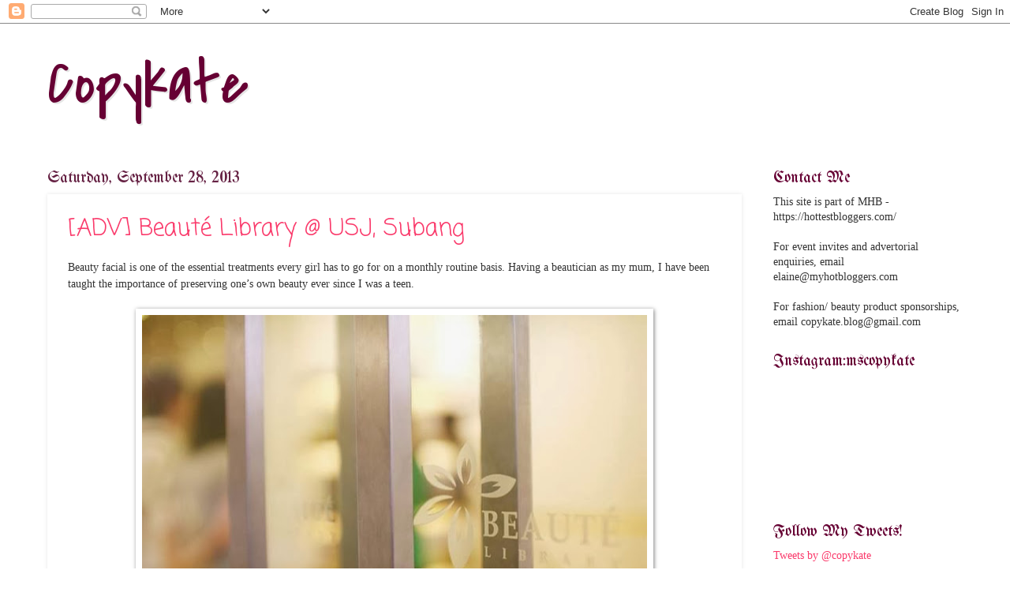

--- FILE ---
content_type: text/html; charset=UTF-8
request_url: https://copykate.blogspot.com/2013/09/
body_size: 36900
content:
<!DOCTYPE html>
<html class='v2' dir='ltr' xmlns='http://www.w3.org/1999/xhtml' xmlns:b='http://www.google.com/2005/gml/b' xmlns:data='http://www.google.com/2005/gml/data' xmlns:expr='http://www.google.com/2005/gml/expr'>
<head>
<link href='https://www.blogger.com/static/v1/widgets/335934321-css_bundle_v2.css' rel='stylesheet' type='text/css'/>
<meta content='IE=EmulateIE7' http-equiv='X-UA-Compatible'/>
<meta content='width=1100' name='viewport'/>
<meta content='text/html; charset=UTF-8' http-equiv='Content-Type'/>
<meta content='blogger' name='generator'/>
<link href='https://copykate.blogspot.com/favicon.ico' rel='icon' type='image/x-icon'/>
<link href='http://copykate.blogspot.com/2013/09/' rel='canonical'/>
<link rel="alternate" type="application/atom+xml" title="Copykate - Atom" href="https://copykate.blogspot.com/feeds/posts/default" />
<link rel="alternate" type="application/rss+xml" title="Copykate - RSS" href="https://copykate.blogspot.com/feeds/posts/default?alt=rss" />
<link rel="service.post" type="application/atom+xml" title="Copykate - Atom" href="https://www.blogger.com/feeds/7583733573487131278/posts/default" />
<!--Can't find substitution for tag [blog.ieCssRetrofitLinks]-->
<meta content='http://copykate.blogspot.com/2013/09/' property='og:url'/>
<meta content='Copykate' property='og:title'/>
<meta content='' property='og:description'/>
<title>Copykate: September 2013</title>
<style type='text/css'>@font-face{font-family:'Calligraffitti';font-style:normal;font-weight:400;font-display:swap;src:url(//fonts.gstatic.com/s/calligraffitti/v20/46k2lbT3XjDVqJw3DCmCFjE0vkFeOZdjppN_.woff2)format('woff2');unicode-range:U+0000-00FF,U+0131,U+0152-0153,U+02BB-02BC,U+02C6,U+02DA,U+02DC,U+0304,U+0308,U+0329,U+2000-206F,U+20AC,U+2122,U+2191,U+2193,U+2212,U+2215,U+FEFF,U+FFFD;}@font-face{font-family:'Coming Soon';font-style:normal;font-weight:400;font-display:swap;src:url(//fonts.gstatic.com/s/comingsoon/v20/qWcuB6mzpYL7AJ2VfdQR1t-VWDnRsDkg.woff2)format('woff2');unicode-range:U+0000-00FF,U+0131,U+0152-0153,U+02BB-02BC,U+02C6,U+02DA,U+02DC,U+0304,U+0308,U+0329,U+2000-206F,U+20AC,U+2122,U+2191,U+2193,U+2212,U+2215,U+FEFF,U+FFFD;}@font-face{font-family:'Covered By Your Grace';font-style:normal;font-weight:400;font-display:swap;src:url(//fonts.gstatic.com/s/coveredbyyourgrace/v17/QGYwz-AZahWOJJI9kykWW9mD6opopoqXSOSEHwgsiaXVIxnL.woff2)format('woff2');unicode-range:U+0100-02BA,U+02BD-02C5,U+02C7-02CC,U+02CE-02D7,U+02DD-02FF,U+0304,U+0308,U+0329,U+1D00-1DBF,U+1E00-1E9F,U+1EF2-1EFF,U+2020,U+20A0-20AB,U+20AD-20C0,U+2113,U+2C60-2C7F,U+A720-A7FF;}@font-face{font-family:'Covered By Your Grace';font-style:normal;font-weight:400;font-display:swap;src:url(//fonts.gstatic.com/s/coveredbyyourgrace/v17/QGYwz-AZahWOJJI9kykWW9mD6opopoqXSOSEEQgsiaXVIw.woff2)format('woff2');unicode-range:U+0000-00FF,U+0131,U+0152-0153,U+02BB-02BC,U+02C6,U+02DA,U+02DC,U+0304,U+0308,U+0329,U+2000-206F,U+20AC,U+2122,U+2191,U+2193,U+2212,U+2215,U+FEFF,U+FFFD;}@font-face{font-family:'UnifrakturMaguntia';font-style:normal;font-weight:400;font-display:swap;src:url(//fonts.gstatic.com/s/unifrakturmaguntia/v22/WWXPlieVYwiGNomYU-ciRLRvEmK7oaVemGZMFABK1Q.woff2)format('woff2');unicode-range:U+0000-00FF,U+0131,U+0152-0153,U+02BB-02BC,U+02C6,U+02DA,U+02DC,U+0304,U+0308,U+0329,U+2000-206F,U+20AC,U+2122,U+2191,U+2193,U+2212,U+2215,U+FEFF,U+FFFD;}</style>
<style id='page-skin-1' type='text/css'><!--
/*
-----------------------------------------------
Blogger Template Style
Name:     Watermark
Designer: Josh Peterson
URL:      www.noaesthetic.com
----------------------------------------------- */
/* Variable definitions
====================
<Variable name="keycolor" description="Main Color" type="color" default="#c0a154"/>
<Group description="Page Text" selector="body">
<Variable name="body.font" description="Font" type="font"
default="normal normal 14px Arial, Tahoma, Helvetica, FreeSans, sans-serif"/>
<Variable name="body.text.color" description="Text Color" type="color" default="#333333"/>
</Group>
<Group description="Backgrounds" selector=".main-inner">
<Variable name="body.background.color" description="Outer Background" type="color" default="#c0a154"/>
<Variable name="footer.background.color" description="Footer Background" type="color" default="transparent"/>
</Group>
<Group description="Links" selector=".main-inner">
<Variable name="link.color" description="Link Color" type="color" default="#cc3300"/>
<Variable name="link.visited.color" description="Visited Color" type="color" default="#993322"/>
<Variable name="link.hover.color" description="Hover Color" type="color" default="#ff3300"/>
</Group>
<Group description="Blog Title" selector=".header h1">
<Variable name="header.font" description="Title Font" type="font"
default="normal normal 60px Georgia, Utopia, 'Palatino Linotype', Palatino, serif"/>
<Variable name="header.text.color" description="Title Color" type="color" default="#ffffff" />
</Group>
<Group description="Blog Description" selector=".header .description">
<Variable name="description.text.color" description="Description Color" type="color"
default="#997755" />
</Group>
<Group description="Tabs Text" selector=".tabs-inner .widget li a">
<Variable name="tabs.font" description="Font" type="font"
default="normal normal 20px Georgia, Utopia, 'Palatino Linotype', Palatino, serif"/>
<Variable name="tabs.text.color" description="Text Color" type="color" default="#fa3a6b"/>
<Variable name="tabs.selected.text.color" description="Selected Color" type="color" default="#000000"/>
</Group>
<Group description="Tabs Background" selector=".tabs-outer .PageList">
<Variable name="tabs.background.color" description="Background Color" type="color" default="transparent"/>
<Variable name="tabs.separator.color" description="Separator Color" type="color" default="#ffffff"/>
</Group>
<Group description="Date Header" selector="h2.date-header">
<Variable name="date.font" description="Font" type="font"
default="normal normal 16px Arial, Tahoma, Helvetica, FreeSans, sans-serif"/>
<Variable name="date.text.color" description="Text Color" type="color" default="#997755"/>
</Group>
<Group description="Post" selector="h3.post-title, .comments h4">
<Variable name="post.title.font" description="Title Font" type="font"
default="normal normal 30px Georgia, Utopia, 'Palatino Linotype', Palatino, serif"/>
<Variable name="post.background.color" description="Background Color" type="color" default="transparent"/>
<Variable name="post.border.color" description="Border Color" type="color" default="#ccbb99" />
</Group>
<Group description="Post Footer" selector=".post-footer">
<Variable name="post.footer.text.color" description="Text Color" type="color" default="#997755"/>
</Group>
<Group description="Gadgets" selector="h2">
<Variable name="widget.title.font" description="Title Font" type="font"
default="normal normal 20px Georgia, Utopia, 'Palatino Linotype', Palatino, serif"/>
<Variable name="widget.title.text.color" description="Title Color" type="color" default="#000000"/>
<Variable name="widget.alternate.text.color" description="Alternate Color" type="color" default="#777777"/>
</Group>
<Group description="Footer" selector=".footer-inner">
<Variable name="footer.text.color" description="Text Color" type="color" default="#333333"/>
<Variable name="footer.widget.title.text.color" description="Gadget Title Color" type="color" default="#660033"/>
</Group>
<Group description="Footer Links" selector=".footer-inner">
<Variable name="footer.link.color" description="Link Color" type="color" default="#fa3a6b"/>
<Variable name="footer.link.visited.color" description="Visited Color" type="color" default="#fa3a6b"/>
<Variable name="footer.link.hover.color" description="Hover Color" type="color" default="#fa3a6b"/>
</Group>
<Variable name="body.background" description="Body Background" type="background"
color="#ffffff" default="$(color) url(http://www.blogblog.com/1kt/watermark/body_background_birds.png) repeat scroll top left"/>
<Variable name="body.background.overlay" description="Overlay Background" type="background" color="#ffffff"
default="transparent url(http://www.blogblog.com/1kt/watermark/body_overlay_birds.png) no-repeat scroll top right"/>
<Variable name="body.background.overlay.height" description="Overlay Background Height" type="length" default="121px"/>
<Variable name="tabs.background.inner" description="Tabs Background Inner" type="url" default="none"/>
<Variable name="tabs.background.outer" description="Tabs Background Outer" type="url" default="none"/>
<Variable name="tabs.border.size" description="Tabs Border Size" type="length" default="0"/>
<Variable name="tabs.shadow.spread" description="Tabs Shadow Spread" type="length" default="0"/>
<Variable name="main.padding.top" description="Main Padding Top" type="length" default="30px"/>
<Variable name="main.cap.height" description="Main Cap Height" type="length" default="0"/>
<Variable name="main.cap.image" description="Main Cap Image" type="url" default="none"/>
<Variable name="main.cap.overlay" description="Main Cap Overlay" type="url" default="none"/>
<Variable name="main.background" description="Main Background" type="background"
default="transparent none no-repeat scroll top left"/>
<Variable name="post.background.url" description="Post Background URL" type="url"
default="url(http://www.blogblog.com/1kt/watermark/post_background_birds.png)"/>
<Variable name="post.border.size" description="Post Border Size" type="length" default="1px"/>
<Variable name="post.border.style" description="Post Border Style" type="string" default="dotted"/>
<Variable name="post.shadow.spread" description="Post Shadow Spread" type="length" default="0"/>
<Variable name="footer.background" description="Footer Background" type="background"
color="#ffffff" default="$(color) url(http://www.blogblog.com/1kt/watermark/body_background_navigator.png) repeat scroll top left"/>
<Variable name="startSide" description="Side where text starts in blog language" type="automatic" default="left"/>
<Variable name="endSide" description="Side where text ends in blog language" type="automatic" default="right"/>
*/
/* Use this with templates/1ktemplate-*.html */
/* Content
----------------------------------------------- */
body {
font: normal normal 15px Georgia, Utopia, 'Palatino Linotype', Palatino, serif;
color: #333333;
background: #ffffff url(//3.bp.blogspot.com/-Hz6FPHBPKE4/VtwanseCDzI/AAAAAAAAP6E/I_KZnXAYZ88/s0-r/Blank.jpg) repeat scroll top left;
}
html body .content-outer {
min-width: 0;
max-width: 100%;
width: 100%;
}
.content-outer {
font-size: 92%;
}
a:link {
text-decoration:none;
color: #fa3a6b;
}
a:visited {
text-decoration:none;
color: #fa3a6b;
}
a:hover {
text-decoration:underline;
color: #fa3a6b;
}
.body-fauxcolumns .cap-top {
margin-top: 30px;
background: transparent none no-repeat scroll center center;
height: 400px;
}
.content-inner {
padding: 0;
}
/* Header
----------------------------------------------- */
.header-inner .Header .titlewrapper,
.header-inner .Header .descriptionwrapper {
padding-left: 20px;
padding-right: 20px;
}
.Header h1 {
font: normal normal 80px Covered By Your Grace;
color: #660033;
text-shadow: 2px 2px rgba(0, 0, 0, .1);
}
.Header h1 a {
color: #660033;
}
.Header .description {
font-size: 140%;
color: #fa3a6b;
}
/* Tabs
----------------------------------------------- */
.tabs-inner .section {
margin: 0 20px;
}
.tabs-inner .PageList, .tabs-inner .LinkList, .tabs-inner .Labels {
margin-left: -11px;
margin-right: -11px;
background-color: transparent;
border-top: 3px solid #ffffff;
border-bottom: 3px solid #ffffff;
-moz-box-shadow: 0 0 10px rgba(0, 0, 0, .3);
-webkit-box-shadow: 0 0 10px rgba(0, 0, 0, .3);
-goog-ms-box-shadow: 0 0 10px rgba(0, 0, 0, .3);
box-shadow: 0 0 10px rgba(0, 0, 0, .3);
}
.tabs-inner .PageList .widget-content,
.tabs-inner .LinkList .widget-content,
.tabs-inner .Labels .widget-content {
margin: -3px -11px;
background: transparent url(//www.blogblog.com/1kt/watermark/tabs_background_right_bubblegum.png)  no-repeat scroll right;
}
.tabs-inner .widget ul {
padding: 2px 25px;
max-height: 34px;
background: transparent url(//www.blogblog.com/1kt/watermark/tabs_background_left_bubblegum.png) no-repeat scroll left;
}
.tabs-inner .widget li {
border: none;
}
.tabs-inner .widget li a {
display: inline-block;
padding: .25em 1em;
font: normal bold 20px Calligraffitti;
color: #ff4a9a;
border-right: 1px solid transparent;
}
.tabs-inner .widget li:first-child a {
border-left: 1px solid transparent;
}
.tabs-inner .widget li.selected a, .tabs-inner .widget li a:hover {
color: #99004c;
}
/* Headings
----------------------------------------------- */
h2 {
font: normal normal 20px UnifrakturMaguntia;
color: #660033;
margin: 0 0 .5em;
}
h2.date-header {
font: normal normal 20px UnifrakturMaguntia;
color: #662244;
}
/* Main
----------------------------------------------- */
.main-inner .column-center-inner,
.main-inner .column-left-inner,
.main-inner .column-right-inner {
padding: 0 5px;
}
.main-outer {
margin-top: 0;
background: transparent none no-repeat scroll top left;
}
.main-inner {
padding-top: 30px;
}
.main-cap-top {
position: relative;
}
.main-cap-top .cap-right {
position: absolute;
height: 0;
width: 100%;
bottom: 0;
background: transparent none repeat-x scroll bottom center;
}
.main-cap-top .cap-left {
position: absolute;
height: 245px;
width: 280px;
right: 0;
bottom: 0;
background: transparent none no-repeat scroll bottom left;
}
/* Posts
----------------------------------------------- */
.post-outer {
padding: 15px 20px;
margin: 0 0 25px;
background: #ffffff none repeat scroll top left;
_background-image: none;
border: solid 6px #ffffff;
-moz-box-shadow: 0 0 5px rgba(0, 0, 0, .1);
-webkit-box-shadow: 0 0 5px rgba(0, 0, 0, .1);
-goog-ms-box-shadow: 0 0 5px rgba(0, 0, 0, .1);
box-shadow: 0 0 5px rgba(0, 0, 0, .1);
}
h3.post-title {
font: normal normal 30px Coming Soon;
margin: 0;
}
.comments h4 {
font: normal normal 30px Coming Soon;
margin: 1em 0 0;
}
.post-body {
font-size: 105%;
line-height: 1.5;
position: relative;
}
.post-header {
margin: 0 0 1em;
color: #997755;
}
.post-footer {
margin: 10px 0 0;
padding: 10px 0 0;
color: #997755;
border-top: dashed 1px #777777;
}
#blog-pager {
font-size: 140%
}
#comments .comment-author {
padding-top: 1.5em;
border-top: dashed 1px #777777;
background-position: 0 1.5em;
}
#comments .comment-author:first-child {
padding-top: 0;
border-top: none;
}
.avatar-image-container {
margin: .2em 0 0;
}
/* Widgets
----------------------------------------------- */
.widget ul, .widget #ArchiveList ul.flat {
padding: 0;
list-style: none;
}
.widget ul li, .widget #ArchiveList ul.flat li {
padding: .35em 0;
text-indent: 0;
border-top: dashed 1px #777777;
}
.widget ul li:first-child, .widget #ArchiveList ul.flat li:first-child {
border-top: none;
}
.widget .post-body ul {
list-style: disc;
}
.widget .post-body ul li {
border: none;
}
.widget .zippy {
color: #777777;
}
.post-body img, .post-body .tr-caption-container, .Profile img, .Image img,
.BlogList .item-thumbnail img {
padding: 5px;
background: #fff;
-moz-box-shadow: 1px 1px 5px rgba(0, 0, 0, .5);
-webkit-box-shadow: 1px 1px 5px rgba(0, 0, 0, .5);
-goog-ms-box-shadow: 1px 1px 5px rgba(0, 0, 0, .5);
box-shadow: 1px 1px 5px rgba(0, 0, 0, .5);
}
.post-body img, .post-body .tr-caption-container {
padding: 8px;
}
.post-body .tr-caption-container {
color: #333333;
}
.post-body .tr-caption-container img {
padding: 0;
background: transparent;
border: none;
-moz-box-shadow: 0 0 0 rgba(0, 0, 0, .1);
-webkit-box-shadow: 0 0 0 rgba(0, 0, 0, .1);
-goog-ms-box-shadow: 0 0 0 rgba(0, 0, 0, .1);
box-shadow: 0 0 0 rgba(0, 0, 0, .1);
}
/* Footer
----------------------------------------------- */
.footer-outer {
color:#333333;
background: #ffffff url(//www.blogblog.com/1kt/watermark/body_background_birds.png) repeat scroll top left;
}
.footer-outer a {
color: #cc0033;
}
.footer-outer a:visited {
color: #aa0033;
}
.footer-outer a:hover {
color: #aa0033;
}
.footer-outer .widget h2 {
color: #660033;
}

--></style>
<style id='template-skin-1' type='text/css'><!--
body {
min-width: 1200px;
}
.content-outer, .content-fauxcolumn-outer, .region-inner {
min-width: 1200px;
max-width: 1200px;
_width: 1200px;
}
.main-inner .columns {
padding-left: 0;
padding-right: 280px;
}
.main-inner .fauxcolumn-center-outer {
left: 0;
right: 280px;
/* IE6 does not respect left and right together */
_width: expression(this.parentNode.offsetWidth -
parseInt("0") -
parseInt("280px") + 'px');
}
.main-inner .fauxcolumn-left-outer {
width: 0;
}
.main-inner .fauxcolumn-right-outer {
width: 280px;
}
.main-inner .column-left-outer {
width: 0;
right: 100%;
margin-left: -0;
}
.main-inner .column-right-outer {
width: 280px;
margin-right: -280px;
}
#layout {
min-width: 0;
}
#layout .content-outer {
min-width: 0;
width: 800px;
}
#layout .region-inner {
min-width: 0;
width: auto;
}
--></style>
<link href='https://www.blogger.com/dyn-css/authorization.css?targetBlogID=7583733573487131278&amp;zx=5173cdb6-2734-415c-9322-62baeb66d3f0' media='none' onload='if(media!=&#39;all&#39;)media=&#39;all&#39;' rel='stylesheet'/><noscript><link href='https://www.blogger.com/dyn-css/authorization.css?targetBlogID=7583733573487131278&amp;zx=5173cdb6-2734-415c-9322-62baeb66d3f0' rel='stylesheet'/></noscript>
<meta name='google-adsense-platform-account' content='ca-host-pub-1556223355139109'/>
<meta name='google-adsense-platform-domain' content='blogspot.com'/>

</head>
<body class='loading'>
<div class='navbar section' id='navbar'><div class='widget Navbar' data-version='1' id='Navbar1'><script type="text/javascript">
    function setAttributeOnload(object, attribute, val) {
      if(window.addEventListener) {
        window.addEventListener('load',
          function(){ object[attribute] = val; }, false);
      } else {
        window.attachEvent('onload', function(){ object[attribute] = val; });
      }
    }
  </script>
<div id="navbar-iframe-container"></div>
<script type="text/javascript" src="https://apis.google.com/js/platform.js"></script>
<script type="text/javascript">
      gapi.load("gapi.iframes:gapi.iframes.style.bubble", function() {
        if (gapi.iframes && gapi.iframes.getContext) {
          gapi.iframes.getContext().openChild({
              url: 'https://www.blogger.com/navbar/7583733573487131278?origin\x3dhttps://copykate.blogspot.com',
              where: document.getElementById("navbar-iframe-container"),
              id: "navbar-iframe"
          });
        }
      });
    </script><script type="text/javascript">
(function() {
var script = document.createElement('script');
script.type = 'text/javascript';
script.src = '//pagead2.googlesyndication.com/pagead/js/google_top_exp.js';
var head = document.getElementsByTagName('head')[0];
if (head) {
head.appendChild(script);
}})();
</script>
</div></div>
<!-- nuffnang -->
<script type='text/javascript'>
nuffnang_bid = "7b1dbcec84632822d1a11af657409e38";
</script>
<script src="//synad2.nuffnang.com.my/k.js" type="text/javascript"></script>
<!-- nuffnang-->
<div class='body-fauxcolumns'>
<div class='fauxcolumn-outer body-fauxcolumn-outer'>
<div class='cap-top'>
<div class='cap-left'></div>
<div class='cap-right'></div>
</div>
<div class='fauxborder-left'>
<div class='fauxborder-right'></div>
<div class='fauxcolumn-inner'>
</div>
</div>
<div class='cap-bottom'>
<div class='cap-left'></div>
<div class='cap-right'></div>
</div>
</div>
</div>
<div class='content'>
<div class='content-fauxcolumns'>
<div class='fauxcolumn-outer content-fauxcolumn-outer'>
<div class='cap-top'>
<div class='cap-left'></div>
<div class='cap-right'></div>
</div>
<div class='fauxborder-left'>
<div class='fauxborder-right'></div>
<div class='fauxcolumn-inner'>
</div>
</div>
<div class='cap-bottom'>
<div class='cap-left'></div>
<div class='cap-right'></div>
</div>
</div>
</div>
<div class='content-outer'>
<div class='content-cap-top cap-top'>
<div class='cap-left'></div>
<div class='cap-right'></div>
</div>
<div class='fauxborder-left content-fauxborder-left'>
<div class='fauxborder-right content-fauxborder-right'></div>
<div class='content-inner'>
<header>
<div class='header-outer'>
<div class='header-cap-top cap-top'>
<div class='cap-left'></div>
<div class='cap-right'></div>
</div>
<div class='fauxborder-left header-fauxborder-left'>
<div class='fauxborder-right header-fauxborder-right'></div>
<div class='region-inner header-inner'>
<div class='header section' id='header'><div class='widget Header' data-version='1' id='Header1'>
<div id='header-inner'>
<div class='titlewrapper'>
<h1 class='title'>
<a href='https://copykate.blogspot.com/'>
Copykate
</a>
</h1>
</div>
<div class='descriptionwrapper'>
<p class='description'><span>
</span></p>
</div>
</div>
</div></div>
</div>
</div>
<div class='header-cap-bottom cap-bottom'>
<div class='cap-left'></div>
<div class='cap-right'></div>
</div>
</div>
</header>
<div class='tabs-outer'>
<div class='tabs-cap-top cap-top'>
<div class='cap-left'></div>
<div class='cap-right'></div>
</div>
<div class='fauxborder-left tabs-fauxborder-left'>
<div class='fauxborder-right tabs-fauxborder-right'></div>
<div class='region-inner tabs-inner'>
<div class='tabs no-items section' id='crosscol'></div>
<div class='tabs no-items section' id='crosscol-overflow'></div>
</div>
</div>
<div class='tabs-cap-bottom cap-bottom'>
<div class='cap-left'></div>
<div class='cap-right'></div>
</div>
</div>
<div class='main-outer'>
<div class='main-cap-top cap-top'>
<div class='cap-left'></div>
<div class='cap-right'></div>
</div>
<div class='fauxborder-left main-fauxborder-left'>
<div class='fauxborder-right main-fauxborder-right'></div>
<div class='region-inner main-inner'>
<div class='columns fauxcolumns'>
<div class='fauxcolumn-outer fauxcolumn-center-outer'>
<div class='cap-top'>
<div class='cap-left'></div>
<div class='cap-right'></div>
</div>
<div class='fauxborder-left'>
<div class='fauxborder-right'></div>
<div class='fauxcolumn-inner'>
</div>
</div>
<div class='cap-bottom'>
<div class='cap-left'></div>
<div class='cap-right'></div>
</div>
</div>
<div class='fauxcolumn-outer fauxcolumn-left-outer'>
<div class='cap-top'>
<div class='cap-left'></div>
<div class='cap-right'></div>
</div>
<div class='fauxborder-left'>
<div class='fauxborder-right'></div>
<div class='fauxcolumn-inner'>
</div>
</div>
<div class='cap-bottom'>
<div class='cap-left'></div>
<div class='cap-right'></div>
</div>
</div>
<div class='fauxcolumn-outer fauxcolumn-right-outer'>
<div class='cap-top'>
<div class='cap-left'></div>
<div class='cap-right'></div>
</div>
<div class='fauxborder-left'>
<div class='fauxborder-right'></div>
<div class='fauxcolumn-inner'>
</div>
</div>
<div class='cap-bottom'>
<div class='cap-left'></div>
<div class='cap-right'></div>
</div>
</div>
<!-- corrects IE6 width calculation -->
<div class='columns-inner'>
<div class='column-center-outer'>
<div class='column-center-inner'>
<div class='main section' id='main'><div class='widget Blog' data-version='1' id='Blog1'>
<div class='blog-posts hfeed'>

          <div class="date-outer">
        
<h2 class='date-header'><span>Saturday, September 28, 2013</span></h2>

          <div class="date-posts">
        
<div class='post-outer'>
<div class='post hentry'>
<a name='8072906171694092330'></a>
<h3 class='post-title entry-title'>
<a href='https://copykate.blogspot.com/2013/09/adv-beaute-library-usj-subang.html'>[ADV] Beauté Library @ USJ, Subang</a>
</h3>
<div class='post-header'>
<div class='post-header-line-1'></div>
</div>
<div class='post-body entry-content'>
<div class="MsoNormal">
Beauty facial is one of the essential treatments every girl
has to go for on a monthly routine basis. Having a beautician as my mum, I have
been taught the importance of preserving one&#8217;s own beauty ever since I was a
teen. <o:p></o:p></div>
<div class="MsoNormal">
<br /></div>
<div class="separator" style="clear: both; text-align: center;">
<a href="https://blogger.googleusercontent.com/img/b/R29vZ2xl/AVvXsEhSLHeq4dTe4ARYvJwfbsD05w8I6GBYgjquXjHvwiSG-cwxRhZZ75ztZQlaxJN9EGsX_68JSybAzZMGpTo6LeNvNO7g8Z5Nq8OxxqhHo89XrzZZEW6Yn5zHOx6wjIlMWrvknDA0hWWfBLw/s1600/1233966_572833879429750_585944096_n.jpg" imageanchor="1" style="margin-left: 1em; margin-right: 1em;"><img border="0" height="426" src="https://blogger.googleusercontent.com/img/b/R29vZ2xl/AVvXsEhSLHeq4dTe4ARYvJwfbsD05w8I6GBYgjquXjHvwiSG-cwxRhZZ75ztZQlaxJN9EGsX_68JSybAzZMGpTo6LeNvNO7g8Z5Nq8OxxqhHo89XrzZZEW6Yn5zHOx6wjIlMWrvknDA0hWWfBLw/s640/1233966_572833879429750_585944096_n.jpg" width="640" /></a></div>
<div class="MsoNormal">
<o:p><br /></o:p></div>
<div class="MsoNormal">
Ever since I shifted to the big bustling metropolis city, my
lifestyle has changed from carefree and laidback to fast-paced and busy. Being
so tied up with uni, work and numerous activities, I tend to neglect my facial
condition until it started deteriorates. <o:p></o:p></div>
<div class="MsoNormal">
<br /></div>
<div class="MsoNormal">
<br /></div>
<div class="separator" style="clear: both; text-align: center;">
<a href="https://blogger.googleusercontent.com/img/b/R29vZ2xl/AVvXsEhLIIigM_hD2tfpOJlUqxHTJVZT3X7ZYcB4chqr5PnUzm3EP_n_cgILkffsaqJd-bKvP57jiZNG9vJVUkW7uSiunUAWSDoAOGqkxOXCWfHmh6zwfV9an0kKgBEjdQnUvvmkgeb86b9MBoA/s1600/1231668_572835099429628_1538417272_n.jpg" imageanchor="1" style="margin-left: 1em; margin-right: 1em;"><img border="0" height="426" src="https://blogger.googleusercontent.com/img/b/R29vZ2xl/AVvXsEhLIIigM_hD2tfpOJlUqxHTJVZT3X7ZYcB4chqr5PnUzm3EP_n_cgILkffsaqJd-bKvP57jiZNG9vJVUkW7uSiunUAWSDoAOGqkxOXCWfHmh6zwfV9an0kKgBEjdQnUvvmkgeb86b9MBoA/s640/1231668_572835099429628_1538417272_n.jpg" width="640" /></a></div>
<div class="MsoNormal">
<br /></div>
<div class="MsoNormal">
Last month, I was honoured to have been invited by Beauté
Library to check out their luxurious and modern beauty centre located at USJ,
Subang alongside other MHB members. We were given a special preview of their
latest treatment &#8211; the Beauté Cool Light therapy.<o:p></o:p></div>
<div class="MsoNormal">
<br />
<iframe allowfullscreen="" frameborder="0" height="360" src="//www.youtube.com/embed/qNDjpgaudnQ" width="640"></iframe><br />
<br /></div>
<div class="MsoNormal">
The modern Malaysian women has the needs to achieve wellness
in the midst of juggling our busy lifestyles. The Beauté Library caters for
these women by hiring passionate professionals who have more than 20 years of
experience across various beauty disciplines. These beauticians are focused in
their goals on delivering the best comfort and results to customers.<o:p></o:p></div>
<div class="MsoNormal">
<br /></div>
<div class="MsoNormal">
The official
spokesperson of Beauté Library is Lynn Lim. Meanwhile, Beauté Library also
believes that their customers are their best ambassadors. Hence, it aims to consistently
provide their customers with 5-star experiences and employs their body and
facial specialists to help analyze each individual&#8217;s needs and design a program
unique to each customer.<o:p></o:p></div>
<div class="MsoNormal">
<br /></div>
<iframe allowfullscreen="" frameborder="0" height="360" src="//www.youtube.com/embed/iC-J3mRzLP8" width="640"></iframe><br />
<div class="MsoNormal">
<br /></div>
<div class="separator" style="clear: both; text-align: center;">
<a href="https://blogger.googleusercontent.com/img/b/R29vZ2xl/AVvXsEhLfmLSvl0256d8d0tGVAoiX1RqvVuE6chdpYu4imkjHnnjX9a4NkC7xO3IQuqaXb4ZzxLDkFEZ5tLiKlSJkBodMSVJlYP3cOSPLgMyIGtZznrHnyEz7Ca05_sZqdISddyNi3gwum28eIs/s1600/1003923_572833909429747_2078193021_n.jpg" imageanchor="1" style="margin-left: 1em; margin-right: 1em;"><img border="0" height="426" src="https://blogger.googleusercontent.com/img/b/R29vZ2xl/AVvXsEhLfmLSvl0256d8d0tGVAoiX1RqvVuE6chdpYu4imkjHnnjX9a4NkC7xO3IQuqaXb4ZzxLDkFEZ5tLiKlSJkBodMSVJlYP3cOSPLgMyIGtZznrHnyEz7Ca05_sZqdISddyNi3gwum28eIs/s640/1003923_572833909429747_2078193021_n.jpg" width="640" /></a></div>
<div class="MsoNormal">
<o:p><br /></o:p></div>
<div class="MsoNormal">
There are currently 4 Beauté Library lifestyle centres in
Klang Valley &#8211; USJ, Puchong, Mid Valley and Kepong. In August 2013, Beauté
Library celebrated its first anniversary. Designed with luxurious comfort in
mind, the outlet immediately makes you feel at ease. Moreover, the staff and
friendly and professional. <o:p></o:p></div>
<div class="MsoNormal">
<br /></div>
<div class="separator" style="clear: both; text-align: center;">
<a href="https://blogger.googleusercontent.com/img/b/R29vZ2xl/AVvXsEgqhCkUWftlGK0px3nJXoiMpAx2m6e6T7rgbTxr0eR97JYZM-rajghYukCh1Pc37j_e3WUthCCmjnV43l86lCbM2JKgKkVoP-twM1elE8P7SI1MzpSmWRCFp7tizjCnTtWDm9O5TVxGEqk/s1600/1173895_572838662762605_1839816884_n.jpg" imageanchor="1" style="margin-left: 1em; margin-right: 1em;"><img border="0" height="426" src="https://blogger.googleusercontent.com/img/b/R29vZ2xl/AVvXsEgqhCkUWftlGK0px3nJXoiMpAx2m6e6T7rgbTxr0eR97JYZM-rajghYukCh1Pc37j_e3WUthCCmjnV43l86lCbM2JKgKkVoP-twM1elE8P7SI1MzpSmWRCFp7tizjCnTtWDm9O5TVxGEqk/s640/1173895_572838662762605_1839816884_n.jpg" width="640" /></a></div>
<div class="MsoNormal">
<o:p><br /></o:p></div>
<div class="MsoNormal">
Products and treatments wise, Beauté Library uses the latest
state-of-the-art technology and natural ingredients, customizing them according
to the customers&#8217; needs. All Beauté Library products are from Paris, formulated
from plant extracts for Asian skin without any harmful chemicals and
fragrances.<o:p></o:p></div>
<div class="MsoNormal">
<br /></div>
<div class="MsoNormal">
<o:p><br /></o:p></div>
<div class="separator" style="clear: both; text-align: center;">
<a href="https://blogger.googleusercontent.com/img/b/R29vZ2xl/AVvXsEgt76Mf-j7PqiMcn8arr-xkkgaAqPbL-X5P6EB_9tZHYgGnynIRPjQ99Kku4bha0OoqeD7jNz3LmkhwdHBRmXmhkkTSGYd1TcFIzDL1hNGLaVRBGv0ctulo1WjdLt9AEGoDs4tdbLLLiew/s1600/1185208_572834192763052_859236052_n.jpg" imageanchor="1" style="margin-left: 1em; margin-right: 1em;"><img border="0" height="426" src="https://blogger.googleusercontent.com/img/b/R29vZ2xl/AVvXsEgt76Mf-j7PqiMcn8arr-xkkgaAqPbL-X5P6EB_9tZHYgGnynIRPjQ99Kku4bha0OoqeD7jNz3LmkhwdHBRmXmhkkTSGYd1TcFIzDL1hNGLaVRBGv0ctulo1WjdLt9AEGoDs4tdbLLLiew/s640/1185208_572834192763052_859236052_n.jpg" width="640" /></a></div>
<br />
<div class="separator" style="clear: both; text-align: center;">
<a href="https://blogger.googleusercontent.com/img/b/R29vZ2xl/AVvXsEjpC3mjdt4iMQR3okayjU0MT7ydFn7vJ0y_jhJwUjE1risC6dA9pTch4BAnul_oJwUFAr94YrgPapW9wQGsFOAlxrReNXrIrb8NoLOL9tBcXDiqm_EDAQzE98XWyv9HhPpSrx3I_u1jj4k/s1600/1175122_572834236096381_487239104_n.jpg" imageanchor="1" style="margin-left: 1em; margin-right: 1em;"><img border="0" height="426" src="https://blogger.googleusercontent.com/img/b/R29vZ2xl/AVvXsEjpC3mjdt4iMQR3okayjU0MT7ydFn7vJ0y_jhJwUjE1risC6dA9pTch4BAnul_oJwUFAr94YrgPapW9wQGsFOAlxrReNXrIrb8NoLOL9tBcXDiqm_EDAQzE98XWyv9HhPpSrx3I_u1jj4k/s640/1175122_572834236096381_487239104_n.jpg" width="640" /></a></div>
<div class="MsoNormal">
<o:p><br /></o:p></div>
<div class="MsoNormal">
We enjoyed a nice spread of food while waited for everyone
to arrive.<o:p></o:p></div>
<div class="MsoNormal">
<br /></div>
<div class="MsoNormal">
Soon we were given a tour of the outlet!<o:p></o:p></div>
<div class="MsoNormal">
<br /></div>
<div class="separator" style="clear: both; text-align: center;">
<a href="https://blogger.googleusercontent.com/img/b/R29vZ2xl/AVvXsEiin50sVi2iPvpW5A9bQBNLfLHusX9eA20zj6ljs-ECN55WrDzg4R1tjUeykcu4MmWEFEGlOn9I0akwREiWACOipb597A-H2WXZVtY8jKtGIGdwV9UvazOAolFUJn0Z3gfuWU7R5_GjFzQ/s1600/1231616_572835032762968_1948598846_n.jpg" imageanchor="1" style="margin-left: 1em; margin-right: 1em;"><img border="0" height="426" src="https://blogger.googleusercontent.com/img/b/R29vZ2xl/AVvXsEiin50sVi2iPvpW5A9bQBNLfLHusX9eA20zj6ljs-ECN55WrDzg4R1tjUeykcu4MmWEFEGlOn9I0akwREiWACOipb597A-H2WXZVtY8jKtGIGdwV9UvazOAolFUJn0Z3gfuWU7R5_GjFzQ/s640/1231616_572835032762968_1948598846_n.jpg" width="640" /></a></div>
<div class="separator" style="clear: both; text-align: center;">
<br /></div>
<div class="separator" style="clear: both; text-align: center;">
<a href="https://blogger.googleusercontent.com/img/b/R29vZ2xl/AVvXsEjLI9FP83ZOVhxhZqpM4bOte_DomjGc6DnYEL7_l9YfwQTTGce0yBq0JUDDI1hFFuyEhm2OvhDkLZvYvW0tceA9zXoeXiIJuJnsoS8EHvKuTTLe4UZUzFeW-pG8Kbc5_QEwJrD-IRoatjo/s1600/1001417_572835409429597_920121908_n.jpg" imageanchor="1" style="margin-left: 1em; margin-right: 1em;"><img border="0" height="640" src="https://blogger.googleusercontent.com/img/b/R29vZ2xl/AVvXsEjLI9FP83ZOVhxhZqpM4bOte_DomjGc6DnYEL7_l9YfwQTTGce0yBq0JUDDI1hFFuyEhm2OvhDkLZvYvW0tceA9zXoeXiIJuJnsoS8EHvKuTTLe4UZUzFeW-pG8Kbc5_QEwJrD-IRoatjo/s640/1001417_572835409429597_920121908_n.jpg" width="426" /></a></div>
<div class="separator" style="clear: both; text-align: center;">
<br /></div>
<div class="separator" style="clear: both; text-align: left;">
One of the VIP treatments rooms with a shower and bathtub.</div>
<div class="MsoNormal">
<br /></div>
<div class="MsoNormal">
<o:p><br /></o:p></div>
<div class="separator" style="clear: both; text-align: center;">
<a href="https://blogger.googleusercontent.com/img/b/R29vZ2xl/AVvXsEg6vLs1d1G3oxr-upVGa4vF-K6uZ75XoFTq05277pnTHViyaLXtrmfV0wDIuQsGDGyCgJDISm2hxnXQCKB-dX8IepymUAO0uYJk-O5nPuH2Yi4-pb4bU8VOZMpb4vQJpxJqEguXyl5vYos/s1600/1001592_572835269429611_760886276_n.jpg" imageanchor="1" style="margin-left: 1em; margin-right: 1em;"><img border="0" height="640" src="https://blogger.googleusercontent.com/img/b/R29vZ2xl/AVvXsEg6vLs1d1G3oxr-upVGa4vF-K6uZ75XoFTq05277pnTHViyaLXtrmfV0wDIuQsGDGyCgJDISm2hxnXQCKB-dX8IepymUAO0uYJk-O5nPuH2Yi4-pb4bU8VOZMpb4vQJpxJqEguXyl5vYos/s640/1001592_572835269429611_760886276_n.jpg" width="426" /></a></div>
<div class="separator" style="clear: both; text-align: center;">
<br /></div>
<div class="separator" style="clear: both; text-align: center;">
<a href="https://blogger.googleusercontent.com/img/b/R29vZ2xl/AVvXsEi0QtiLAMgszJnc-OBGaIkR_Ajjzk9gAH6QqD3aiWSUHDWLXB2Apjq9m4_eqgGivhX9SgIBExPp6780taOZ_5uB2374Of0iuw7sRCsnPPwO-38W9Ulm3lbzN237XQGk7hcBfhq2nwmbWnM/s1600/1234404_572841149429023_457017252_n.jpg" imageanchor="1" style="margin-left: 1em; margin-right: 1em;"><img border="0" height="426" src="https://blogger.googleusercontent.com/img/b/R29vZ2xl/AVvXsEi0QtiLAMgszJnc-OBGaIkR_Ajjzk9gAH6QqD3aiWSUHDWLXB2Apjq9m4_eqgGivhX9SgIBExPp6780taOZ_5uB2374Of0iuw7sRCsnPPwO-38W9Ulm3lbzN237XQGk7hcBfhq2nwmbWnM/s640/1234404_572841149429023_457017252_n.jpg" width="640" /></a></div>
<div class="separator" style="clear: both; text-align: center;">
<br /></div>
<div class="MsoNormal">
Relax and unwind in the clean and comfortable treatment
rooms while the &#8220;Beauté Librarians&#8221; help you achieve your wellness goals! ^^<o:p></o:p></div>
<div class="MsoNormal">
<br /></div>
<div class="MsoNormal">
The Beauté Librarians are carefully recruited and trained
with the latest knowledge, skills and state of the art technology to provide
professional and customized solutions that suit<span style="mso-spacerun: yes;">&nbsp;
</span>your every need.<o:p></o:p></div>
<div class="MsoNormal">
<br /></div>
<div class="MsoNormal">
<br /></div>
<div class="separator" style="clear: both; text-align: center;">
<a href="https://blogger.googleusercontent.com/img/b/R29vZ2xl/AVvXsEjOKlMEDeo-6Sg0W0s5_LDJYQoUmSkUFssL5vGsZthnGJ55D5dOIkzFm0pBr2AA4CAyx0sE8NPMZe6eB7C8AmzaWGJ83kB2GfyIVPBPkDNeZa9_kxuwoWswccqhRl8NqV89TFDZp7-0vRc/s1600/1175709_572835026096302_569295194_n.jpg" imageanchor="1" style="margin-left: 1em; margin-right: 1em;"><img border="0" height="426" src="https://blogger.googleusercontent.com/img/b/R29vZ2xl/AVvXsEjOKlMEDeo-6Sg0W0s5_LDJYQoUmSkUFssL5vGsZthnGJ55D5dOIkzFm0pBr2AA4CAyx0sE8NPMZe6eB7C8AmzaWGJ83kB2GfyIVPBPkDNeZa9_kxuwoWswccqhRl8NqV89TFDZp7-0vRc/s640/1175709_572835026096302_569295194_n.jpg" width="640" /></a></div>
<div class="MsoNormal">
<o:p><br /></o:p></div>
<div class="MsoNormal">
After each treatment, you may shower or even take a steam
bath.<o:p></o:p></div>
<div class="MsoNormal">
<br /></div>
<div class="MsoNormal">
<o:p><br /></o:p></div>
<div class="separator" style="clear: both; text-align: center;">
<a href="https://blogger.googleusercontent.com/img/b/R29vZ2xl/AVvXsEhtKRLZZhk-dP86nBETTU68KoGrC0QPowF36td7sWgvYkNihrB_Y2ZcBFl2oMjGymxbOibppWhdDc57kGk0EmqVfIJoFxeGuWDCueOoDNZD12yGHN8pwLO17v-YUUMBxdM8HZTVlhpieG0/s1600/1236638_572835022762969_947156106_n.jpg" imageanchor="1" style="margin-left: 1em; margin-right: 1em;"><img border="0" height="426" src="https://blogger.googleusercontent.com/img/b/R29vZ2xl/AVvXsEhtKRLZZhk-dP86nBETTU68KoGrC0QPowF36td7sWgvYkNihrB_Y2ZcBFl2oMjGymxbOibppWhdDc57kGk0EmqVfIJoFxeGuWDCueOoDNZD12yGHN8pwLO17v-YUUMBxdM8HZTVlhpieG0/s640/1236638_572835022762969_947156106_n.jpg" width="640" /></a></div>
<div class="MsoNormal">
<o:p><br /></o:p></div>
<div class="MsoNormal">
The powder room includes lockers and cubicles for changing.<o:p></o:p></div>
<div class="MsoNormal">
<br /></div>
<div class="MsoNormal">
<o:p><br /></o:p></div>
<div class="separator" style="clear: both; text-align: center;">
<a href="https://blogger.googleusercontent.com/img/b/R29vZ2xl/AVvXsEjMWC8QWY67ah-NQBKl6hrRgM84_z-LJUeKOzJRv5h4liTxoplGLM9Yjc6g_3d-fs8vJRHxRSwGW95nMQhdy7eiiAXFXZU8ckm3MCrnXSdLcyQfZFZ7PeemiRhHCrZAkHptBNrz_D-53AQ/s1600/562758_572835642762907_1126761742_n.jpg" imageanchor="1" style="margin-left: 1em; margin-right: 1em;"><img border="0" height="426" src="https://blogger.googleusercontent.com/img/b/R29vZ2xl/AVvXsEjMWC8QWY67ah-NQBKl6hrRgM84_z-LJUeKOzJRv5h4liTxoplGLM9Yjc6g_3d-fs8vJRHxRSwGW95nMQhdy7eiiAXFXZU8ckm3MCrnXSdLcyQfZFZ7PeemiRhHCrZAkHptBNrz_D-53AQ/s640/562758_572835642762907_1126761742_n.jpg" width="640" /></a></div>
<div class="MsoNormal">
<o:p><br /></o:p></div>
<div class="MsoNormal">
There were hair dryers, tissue paper and most importantly,
large mirrors!<o:p></o:p></div>
<div class="MsoNormal">
<br /></div>
<div class="MsoNormal">
<o:p><br /></o:p></div>
<div class="separator" style="clear: both; text-align: center;">
<a href="https://blogger.googleusercontent.com/img/b/R29vZ2xl/AVvXsEheSd4aoYxm7yHzSj_AgmI7Cfk5PLIzPt6cApGe_5ByYkHPfJPQc3saOsalmbNP19ZouN2NGTsvB6UzS73GJw4IOW_rnkP-_8bokObAcHq9DlXegDwItAQgPbuRN5c06-AcylGsYHv3bNE/s1600/1185740_572837989429339_53254113_n.jpg" imageanchor="1" style="margin-left: 1em; margin-right: 1em;"><img border="0" height="426" src="https://blogger.googleusercontent.com/img/b/R29vZ2xl/AVvXsEheSd4aoYxm7yHzSj_AgmI7Cfk5PLIzPt6cApGe_5ByYkHPfJPQc3saOsalmbNP19ZouN2NGTsvB6UzS73GJw4IOW_rnkP-_8bokObAcHq9DlXegDwItAQgPbuRN5c06-AcylGsYHv3bNE/s640/1185740_572837989429339_53254113_n.jpg" width="640" /></a></div>
<div class="MsoNormal">
<o:p><br /></o:p></div>
<div class="MsoNormal">
After the tour, we were seated and ready to watch the live
demo on what the Beauté Cool Light therapy was about.<o:p></o:p></div>
<div class="MsoNormal">
<br /></div>
<div class="MsoNormal">
Being first of its kind in Malaysia, the Beauté Cool Light
therapy is a painless cool therapy utilized in 2 of Beauté Library&#8217;s signature
treatments namely the Beauté Cool Light Permanent Hair Removal Treatment and
the Signature Intensive Beauté Cool Light Collagen Facial.<o:p></o:p></div>
<div class="MsoNormal">
<br /></div>
<div class="MsoNormal">
<o:p><br /></o:p></div>
<div class="separator" style="clear: both; text-align: center;">
<a href="https://blogger.googleusercontent.com/img/b/R29vZ2xl/AVvXsEjtdbsdSv-x-69OxHYAicOiJ0mczewCZxuwi0MBqrxA5pqWbJYtQYfccn9lrgSebSslgZQyX32KmKUgTST1SWUk4WL-HQrfXTzdL5BerMF-iC_57UUrde6z4tf_mSfx3RXM17Rx67GAy_8/s1600/533732_572836652762806_1701293084_n.jpg" imageanchor="1" style="margin-left: 1em; margin-right: 1em;"><img border="0" height="426" src="https://blogger.googleusercontent.com/img/b/R29vZ2xl/AVvXsEjtdbsdSv-x-69OxHYAicOiJ0mczewCZxuwi0MBqrxA5pqWbJYtQYfccn9lrgSebSslgZQyX32KmKUgTST1SWUk4WL-HQrfXTzdL5BerMF-iC_57UUrde6z4tf_mSfx3RXM17Rx67GAy_8/s640/533732_572836652762806_1701293084_n.jpg" width="640" /></a></div>
<div class="MsoNormal">
<o:p><br /></o:p></div>
<div class="MsoNormal">
Kay was the volunteer to try the skin-lifting treatment.<o:p></o:p></div>
<div class="MsoNormal">
<br /></div>
<div class="MsoNormal">
<br /></div>
<div class="MsoNormal">
<b style="mso-bidi-font-weight: normal;">Signature Intensive
Beaute Cool Light Collagen Facial<o:p></o:p></b></div>
<div class="MsoNormal">
<br /></div>
<div class="MsoNormal">
Beauté Cool light combines three advanced technologies:
Bipolar Radio Frequency + IPL +Skin Contact Cooling. Beaute Cool Light Systems
release precisely controlled strong pulses of filtered light that are absorbed
by the melanin in freckles, sun spots or liver spots. The pigmented area
absorbs the light and is heated, and is removed by skin renewal. Following
treatment, the pigmented area turns darker and may crust. Over the following
weeks the pigmented area will gradually flake away from the skin leaving little
trace of the original mark. <o:p></o:p></div>
<div class="MsoNormal">
<br /></div>
<div class="MsoNormal">
The combination of E light and gentle radio-frequency
energies work to decrease proliferation of acne-causing bacteria, regulates the
sebaceous gland from over production of oil, and promotes the healing of skin
after acne break-outs. This treatment also improves the tightness of the skin,
reduced enlarged pores, and rejuvenates the skin thus giving a more uniform
complexion<o:p></o:p></div>
<div class="MsoNormal">
<br /></div>
<div class="MsoNormal">
The collagen molecules penetrate into your skin to slow
signs of ageing, improve elasticity, gives you a more even complexion, enhances
your skin&#8217;s moisture level, oxygenate and protects the skin&#8217;s natural collagen.
You&#8217;ll look younger and your skin will feel soft, firm and supple in just one
treatment.<o:p></o:p></div>
<div class="MsoNormal">
<br /></div>
<div class="MsoNormal">
This treatment is painless while the cooling system leaves
your skin refreshed.<o:p></o:p></div>
<div class="MsoNormal">
<br /></div>
<div class="MsoNormal">
Skin Rejuvenating Treatment<o:p></o:p></div>
<div class="MsoListParagraphCxSpFirst" style="mso-list: l2 level1 lfo1; text-indent: -18.0pt;">
</div>
<ul>
<li><span style="font-family: Symbol; text-indent: -18pt;"><span style="font-family: 'Times New Roman'; font-size: 7pt;">&nbsp; &nbsp; &nbsp;&nbsp;</span></span><span style="text-indent: -18pt;">Virtually painless skin tightening</span></li>
<li><span style="font-family: Symbol; text-indent: -18pt;"><span style="font-family: 'Times New Roman'; font-size: 7pt;">&nbsp; &nbsp; &nbsp;&nbsp;</span></span><span style="text-indent: -18pt;">Firms and tightens lax skin</span></li>
</ul>
<!--[if !supportLists]--><o:p></o:p><br />
<div class="MsoListParagraphCxSpLast" style="mso-list: l2 level1 lfo1; text-indent: -18.0pt;">
<o:p></o:p></div>
<div class="MsoNormal">
<br /></div>
<div class="MsoNormal">
Wrinkle Treatment<o:p></o:p></div>
<div class="MsoListParagraphCxSpFirst" style="mso-list: l1 level1 lfo2; text-indent: -18.0pt;">
</div>
<ul>
<li><span style="font-family: Symbol; text-indent: -18pt;"><span style="font-family: 'Times New Roman'; font-size: 7pt;">&nbsp; &nbsp; &nbsp;&nbsp;</span></span><span style="text-indent: -18pt;">Uses Optical and Radio Frequency energy to
redefine the dermal layer of the skin</span></li>
<li><span style="font-family: Symbol; text-indent: -18pt;"><span style="font-family: 'Times New Roman'; font-size: 7pt;">&nbsp; &nbsp; &nbsp;&nbsp;</span></span><span style="text-indent: -18pt;">Promotes new collagen growth</span></li>
<li><span style="font-family: Symbol; text-indent: -18pt;"><span style="font-family: 'Times New Roman'; font-size: 7pt;">&nbsp; &nbsp; &nbsp;&nbsp;</span></span><span style="text-indent: -18pt;">Improves textural irregularities like
non-dynamic moderate wrinkles, skin laxity, and fine lines</span></li>
</ul>
<!--[if !supportLists]--><o:p></o:p><br />
<div class="MsoListParagraphCxSpMiddle" style="mso-list: l1 level1 lfo2; text-indent: -18.0pt;">
<o:p></o:p></div>
<div class="MsoListParagraphCxSpLast" style="mso-list: l1 level1 lfo2; text-indent: -18.0pt;">
<o:p></o:p></div>
<div class="MsoNormal">
<br /></div>
<div class="MsoNormal">
Pigmentation/Vascular Lesions<o:p></o:p></div>
<div class="MsoListParagraph" style="mso-list: l0 level1 lfo3; text-indent: -18.0pt;">
</div>
<ul>
<li><span style="font-family: Symbol; text-indent: -18pt;"><span style="font-family: 'Times New Roman'; font-size: 7pt;">&nbsp; &nbsp; &nbsp;</span></span><span style="text-indent: -18pt;">Treats superficial benign vascular and pigmented
skin</span></li>
</ul>
<!--[if !supportLists]--><o:p></o:p><br />
<div class="MsoNormal">
<br /></div>
<div class="MsoNormal">
Acne Treatment<o:p></o:p></div>
<div class="MsoListParagraphCxSpFirst" style="mso-list: l0 level1 lfo3; text-indent: -18.0pt;">
</div>
<ul>
<li><span style="font-family: Symbol; text-indent: -18pt;"><span style="font-family: 'Times New Roman'; font-size: 7pt;">&nbsp; &nbsp; &nbsp;</span></span><span style="text-indent: -18pt;">Clinically proven, safe, effective acne
treatment</span></li>
<li><span style="font-family: Symbol; text-indent: -18pt;"><span style="font-family: 'Times New Roman'; font-size: 7pt;">&nbsp; &nbsp; &nbsp;&nbsp;</span></span><span style="text-indent: -18pt;">Reduces sebaceous gland activity, and destroys
active acne</span></li>
</ul>
<!--[if !supportLists]--><o:p></o:p><br />
<div class="MsoListParagraphCxSpLast" style="mso-list: l0 level1 lfo3; text-indent: -18.0pt;">
<o:p></o:p></div>
<div class="MsoNormal">
<br /></div>
<div class="MsoNormal">
<br /></div>
<div class="MsoNormal">
<b style="mso-bidi-font-weight: normal;">Beaute Cool Light
Permanent Hair Removal Treatment<o:p></o:p></b></div>
<div class="MsoNormal">
<br /></div>
<div class="MsoNormal">
This treatment utilizes the E-Light which combines three
advanced technologies: Bipolar Radio Frequency + IPL +Skin Contact Cooling. The
energy of Radio Frequency reaches the middle and deep layers of the skin and
heats up tissue, thus, lower energy is applied during the IPL treatment. This
results in a more comfortable experience compared to normal IPL treatments
while the cooling system leaves you fresh.<o:p></o:p></div>
<div class="MsoNormal">
<br /></div>
<div class="MsoNormal">
The Beaute Cool Light Permanent Hair Removal Treatment
leaves you with no uncomfortable feeling, and is a painless hair removal
treatment with no side effects and is suitable for all skin types.<o:p></o:p></div>
<div class="MsoNormal">
<br /></div>
<div class="MsoNormal">
Hair removal usually requires multiple treatments. For some
people 2-3 treatments are sufficient, however, black or white hair responds at
varying rates. Most patients receive treatments until they achieve their
desired result.<o:p></o:p></div>
<div class="MsoNormal">
<br /></div>
<div class="MsoNormal">
Skin rejuvenation treatments are administered once every
four weeks. Age, ethnicity, weight, hormones, diet, medication, metabolism and
sun exposure all plays a part in the skin&#8217;s condition. Usually, 3-5 treatments
are sufficient, depending on the areas treated, expectations and goals.<o:p></o:p></div>
<div class="MsoNormal">
<br /></div>
<div class="MsoNormal">
<o:p><br /></o:p></div>
<div class="separator" style="clear: both; text-align: center;">
<a href="https://blogger.googleusercontent.com/img/b/R29vZ2xl/AVvXsEhPcxXC0jNwPUDjrVOTFStvX-jqKmnd9zix6o3wlNPnX1SPSahBgccV4FK6qCog1U4wAlrLEcKUT9Vbtzojjpf241TqyPjlQyOLKpYy4Z1UHkSskimo6sdXg0EtXTIlkm1ymrUXoZ_B8d0/s1600/1175001_572836816096123_782814977_n.jpg" imageanchor="1" style="margin-left: 1em; margin-right: 1em;"><img border="0" height="640" src="https://blogger.googleusercontent.com/img/b/R29vZ2xl/AVvXsEhPcxXC0jNwPUDjrVOTFStvX-jqKmnd9zix6o3wlNPnX1SPSahBgccV4FK6qCog1U4wAlrLEcKUT9Vbtzojjpf241TqyPjlQyOLKpYy4Z1UHkSskimo6sdXg0EtXTIlkm1ymrUXoZ_B8d0/s640/1175001_572836816096123_782814977_n.jpg" width="426" /></a></div>
<br />
<div class="separator" style="clear: both; text-align: center;">
<a href="https://blogger.googleusercontent.com/img/b/R29vZ2xl/AVvXsEg8-AuX7avHrTg5fVjZDZn3dB_cVR6j-pDiJnKJt7lK4vOpk-F1PkvdfMuQJz1ZLSStPyQqVgIHh6U7WEG5QCBEUZ2Nbt3uRNQmsCNgjO7QXYz5BZpiAVCpjggCtNd-mRWlGjCLjvuqK38/s1600/1234540_572836716096133_1676123626_n.jpg" imageanchor="1" style="margin-left: 1em; margin-right: 1em;"><img border="0" height="426" src="https://blogger.googleusercontent.com/img/b/R29vZ2xl/AVvXsEg8-AuX7avHrTg5fVjZDZn3dB_cVR6j-pDiJnKJt7lK4vOpk-F1PkvdfMuQJz1ZLSStPyQqVgIHh6U7WEG5QCBEUZ2Nbt3uRNQmsCNgjO7QXYz5BZpiAVCpjggCtNd-mRWlGjCLjvuqK38/s640/1234540_572836716096133_1676123626_n.jpg" width="640" /></a></div>
<div class="MsoNormal">
<br /></div>
<div class="MsoNormal">
Totally painless while the skin contact cooling system
leaves you feeling refreshed!<o:p></o:p></div>
<div class="MsoNormal">
<br /></div>
<div class="MsoNormal">
<o:p><br /></o:p></div>
<div class="separator" style="clear: both; text-align: center;">
<a href="https://blogger.googleusercontent.com/img/b/R29vZ2xl/AVvXsEgOKoTk6CmqVK0XcdXVr1nEgxgUagkNTPzaA6hHPe_HOvcYMil63jj6xS9WeAyiqRWaMLHpL2fbZFqUM_SnhXluo5AopI7CCgOwt0EnE5tIodsbX17dniM3H_bxzb47GzLsHtoSkZqmZrQ/s1600/1236306_572836962762775_1474158288_n.jpg" imageanchor="1" style="margin-left: 1em; margin-right: 1em;"><img border="0" height="426" src="https://blogger.googleusercontent.com/img/b/R29vZ2xl/AVvXsEgOKoTk6CmqVK0XcdXVr1nEgxgUagkNTPzaA6hHPe_HOvcYMil63jj6xS9WeAyiqRWaMLHpL2fbZFqUM_SnhXluo5AopI7CCgOwt0EnE5tIodsbX17dniM3H_bxzb47GzLsHtoSkZqmZrQ/s640/1236306_572836962762775_1474158288_n.jpg" width="640" /></a></div>
<div class="MsoNormal">
<o:p><br /></o:p></div>
<div class="MsoNormal">
All of us admiring the amazing results of Kay&#8217;s skin-lifting
treatment. <o:p></o:p></div>
<div class="MsoNormal">
<br /></div>
<div class="MsoNormal">
The Beauté Cool Light treatment is currently available in
all Beauté Library outlets with special promotion going on!<o:p></o:p></div>
<div class="MsoNormal">
<br /></div>
<div class="separator" style="clear: both; text-align: center;">
</div>
<div class="MsoNormal">
<o:p><br /></o:p></div>
<div class="MsoNormal">
<a href="https://blogger.googleusercontent.com/img/b/R29vZ2xl/AVvXsEiSaaFbep4WwZ-hRBW1T54ahwy8QPVDJYAQ58_SMe_viJ5gEv11XOcf3aCDgwDbWQlVShZ49Xt5PYR3PXmEZ5aF5X8GmzU8h9xLOw5uxC6coQ3YG0DoBK9nwP-0KdCNm9CyTbZBQ9at8jc/s1600/ERF_Voucher_2(1).jpg" imageanchor="1" style="clear: right; float: right; margin-bottom: 1em; margin-left: 1em;"><img border="0" height="320" src="https://blogger.googleusercontent.com/img/b/R29vZ2xl/AVvXsEiSaaFbep4WwZ-hRBW1T54ahwy8QPVDJYAQ58_SMe_viJ5gEv11XOcf3aCDgwDbWQlVShZ49Xt5PYR3PXmEZ5aF5X8GmzU8h9xLOw5uxC6coQ3YG0DoBK9nwP-0KdCNm9CyTbZBQ9at8jc/s640/ERF_Voucher_2(1).jpg" width="640" /></a>To enjoy this special offer of the Beaute Cool Light
treatment make sure you head over
to&nbsp;-&nbsp;<a href="https://www.facebook.com/my.beautelibrary/app_360423087412655">https://www.facebook.com/my.beautelibrary/app_360423087412655</a><o:p></o:p></div>
<div class="MsoNormal">
<br /></div>
<div class="MsoNormal">
Besides the Beaute Cool Light treatment, Beauté Library&#8217;s
other signature treatments include:<o:p></o:p></div>
<div class="MsoNormal">
<br /></div>
<div class="MsoNormal">
<o:p><br /></o:p></div>
<div class="MsoNormal">
<b style="mso-bidi-font-weight: normal;">Signature Body
Detoxifying Program <o:p></o:p></b></div>
<div class="MsoNormal">
<br /></div>
<div class="MsoNormal">
A stressful lifestyle and an unhealthy diet can lead to poor
blood circulation and disrupt lymphatic drainage; that in turn affects how
toxins are eliminated from our bodies. Symptoms of toxin accumulation in our
bodies include fatigue, poor complexion and weight gain which is why
detoxifying is so important to one&#8217;s wellbeing.<o:p></o:p></div>
<div class="MsoNormal">
<br /></div>
<div class="MsoNormal">
This innovative program combines detoxification with weight
loss in one treatment. If you are looking to maintain a healthy body shape
while keeping your curves intact, then this is the treatment for you. It also
helps prevent sagging skin, reduces cellulite, provides relief from
constipation, reduce water retention and varicose veins.<o:p></o:p></div>
<div class="MsoNormal">
<br /></div>
<div class="MsoNormal">
<br /></div>
<div class="MsoNormal">
<b style="mso-bidi-font-weight: normal;">Signature Body Slimming
and Re-contouring Program <o:p></o:p></b></div>
<div class="MsoNormal">
<br /></div>
<div class="MsoNormal">
This program helps you to achieve a sculpted, toned and
defined silhouette with treatments that targets and breaks down stubborn,
stored fat in the body, and boost the body&#8217;s metabolic rate to continue the fat
burning process. <o:p></o:p></div>
<div class="MsoNormal">
<br /></div>
<div class="MsoNormal">
Your overall body appearance will be firmer, taut and toned.
Skin is lifted, resulting in younger looking body. You will also benefit from
reduced cellulite appearance, less muscle fatigue, and improved cell
metabolism.<o:p></o:p></div>
<div class="MsoNormal">
<br /></div>
<div class="MsoNormal">
<span style="mso-tab-count: 1;">&nbsp;&nbsp;&nbsp;&nbsp;&nbsp;&nbsp;&nbsp;&nbsp;&nbsp;&nbsp;&nbsp; </span><o:p></o:p></div>
<div class="MsoNormal">
<b style="mso-bidi-font-weight: normal;">Signature
Revitalising Facial<o:p></o:p></b></div>
<div class="MsoNormal">
<br /></div>
<div class="MsoNormal">
This facial treatment is specially designed for tired, dull,
fatigued skin. This facial goes to work at the root source of poor skin
problems by targeting baby cell renewal. After conducting a thorough assessment
of the customer&#8217;s skin condition, the Beauté Librarians will customise the
treatment unique to the skin concerns. The treatment includes double cleansing,
exfoliation, extraction, facial massage, mask and eyebrow shaping. Customers
may also opt to supplement the facial with specialised machine or products.
After treatment, skin pigmentation is lightened, wrinkles are plumped up and
acne is reduced.<o:p></o:p></div>
<div class="MsoNormal">
<br /></div>
<div class="separator" style="clear: both; text-align: center;">
<a href="https://blogger.googleusercontent.com/img/b/R29vZ2xl/AVvXsEin2ivAcSHA7P0cbE-YnKIwplxSOhf601bASloEH-jQ84-18rhnMsDDIBD_LvjW-vmF63vDABAQEMEe82MfXA3DWqU3VqmG7dJ0Nmdaod6zrOWxj1JFBZq3g2KfKBRs-bP0IAsrDzJue8I/s1600/1239874_572838102762661_233550197_n.jpg" imageanchor="1" style="margin-left: 1em; margin-right: 1em;"><img border="0" height="426" src="https://blogger.googleusercontent.com/img/b/R29vZ2xl/AVvXsEin2ivAcSHA7P0cbE-YnKIwplxSOhf601bASloEH-jQ84-18rhnMsDDIBD_LvjW-vmF63vDABAQEMEe82MfXA3DWqU3VqmG7dJ0Nmdaod6zrOWxj1JFBZq3g2KfKBRs-bP0IAsrDzJue8I/s640/1239874_572838102762661_233550197_n.jpg" width="640" /></a></div>
<div class="MsoNormal">
<br /></div>
<div class="MsoNormal">
Very impressed with the luxurious outlet interior, the
amazing treatment and the top quality service. I will definitely visit again to
try out the collagen facial skin-lifting treatment myself! For those who haven&#8217;t
been to Beauté Library, don&#8217;t forget to use to first trial promotion voucher!
:)<o:p></o:p></div>
<div class="MsoNormal">
<br /></div>
<div class="MsoNormal">
<o:p><br /></o:p></div>
<div class="MsoNormal">
Beauté Library outlets are located at:<o:p></o:p></div>
<div class="MsoNormal">
<br /></div>
<div class="MsoNormal">
<b style="mso-bidi-font-weight: normal;">Kepong<o:p></o:p></b></div>
<div class="MsoNormal">
No. 6, Vista Magna, Jalan Prima Metro Prima, 52100 Kuala
Lumpur.<o:p></o:p></div>
<div class="MsoNormal">
Tel: +603 6252 6312<o:p></o:p></div>
<div class="MsoNormal">
<br /></div>
<div class="MsoNormal">
<b style="mso-bidi-font-weight: normal;">Mid Valley City<o:p></o:p></b></div>
<div class="MsoNormal">
57-G The Boulevard, Mid Valley City, Lingkaran Syed Putra
59200 Kuala Lumpur.<o:p></o:p></div>
<div class="MsoNormal">
Tel: +603 2283 1312<o:p></o:p></div>
<div class="MsoNormal">
<br /></div>
<div class="MsoNormal">
<b style="mso-bidi-font-weight: normal;">Puchong<o:p></o:p></b></div>
<div class="MsoNormal">
C-10-1, SetiaWalk, Persiaran Wawasan, Pusat Bandar Puchong,
47160 Puchong, Selangor<o:p></o:p></div>
<div class="MsoNormal">
Tel: +6017 984 0800<o:p></o:p></div>
<div class="MsoNormal">
<br /></div>
<div class="MsoNormal">
<b style="mso-bidi-font-weight: normal;">USJ<o:p></o:p></b></div>
<div class="MsoNormal">
No 24, Jalan USJ 10/1E, 47620 Subang Jaya, Selangor Darul
Ehsan, Selangor.<o:p></o:p></div>
<div class="MsoNormal">
Tel: +603 5632 1312<o:p></o:p></div>
<div class="MsoNormal">
<br /></div>
<div class="MsoNormal">
More info at <span style="color: windowtext; text-decoration: none; text-underline: none;"><a href="http://www.beautelibrary.com/">http://www.beautelibrary.com</a></span><o:p></o:p></div>
<div class="MsoNormal">
<br /></div>
<div class="MsoNormal">
Do &#8220;like&#8221; Beaute Library&#8217;s Facebook page to keep in the know
of upcoming promotions - <span style="color: windowtext; text-decoration: none; text-underline: none;"><a href="https://www.facebook.com/my.beautelibrary">https://www.facebook.com/my.beautelibrary</a></span><o:p></o:p></div>
<!--[if gte mso 9]><xml>
 <o:OfficeDocumentSettings>
  <o:AllowPNG/>
 </o:OfficeDocumentSettings>
</xml><![endif]-->

<!--[if gte mso 9]><xml>
 <w:WordDocument>
  <w:View>Normal</w:View>
  <w:Zoom>0</w:Zoom>
  <w:TrackMoves/>
  <w:TrackFormatting/>
  <w:PunctuationKerning/>
  <w:ValidateAgainstSchemas/>
  <w:SaveIfXMLInvalid>false</w:SaveIfXMLInvalid>
  <w:IgnoreMixedContent>false</w:IgnoreMixedContent>
  <w:AlwaysShowPlaceholderText>false</w:AlwaysShowPlaceholderText>
  <w:DoNotPromoteQF/>
  <w:LidThemeOther>EN-US</w:LidThemeOther>
  <w:LidThemeAsian>JA</w:LidThemeAsian>
  <w:LidThemeComplexScript>X-NONE</w:LidThemeComplexScript>
  <w:Compatibility>
   <w:BreakWrappedTables/>
   <w:SnapToGridInCell/>
   <w:WrapTextWithPunct/>
   <w:UseAsianBreakRules/>
   <w:DontGrowAutofit/>
   <w:SplitPgBreakAndParaMark/>
   <w:EnableOpenTypeKerning/>
   <w:DontFlipMirrorIndents/>
   <w:OverrideTableStyleHps/>
   <w:UseFELayout/>
  </w:Compatibility>
  <m:mathPr>
   <m:mathFont m:val="Cambria Math"/>
   <m:brkBin m:val="before"/>
   <m:brkBinSub m:val="&#45;-"/>
   <m:smallFrac m:val="off"/>
   <m:dispDef/>
   <m:lMargin m:val="0"/>
   <m:rMargin m:val="0"/>
   <m:defJc m:val="centerGroup"/>
   <m:wrapIndent m:val="1440"/>
   <m:intLim m:val="subSup"/>
   <m:naryLim m:val="undOvr"/>
  </m:mathPr></w:WordDocument>
</xml><![endif]--><!--[if gte mso 9]><xml>
 <w:LatentStyles DefLockedState="false" DefUnhideWhenUsed="true"
  DefSemiHidden="true" DefQFormat="false" DefPriority="99"
  LatentStyleCount="276">
  <w:LsdException Locked="false" Priority="0" SemiHidden="false"
   UnhideWhenUsed="false" QFormat="true" Name="Normal"/>
  <w:LsdException Locked="false" Priority="9" SemiHidden="false"
   UnhideWhenUsed="false" QFormat="true" Name="heading 1"/>
  <w:LsdException Locked="false" Priority="9" QFormat="true" Name="heading 2"/>
  <w:LsdException Locked="false" Priority="9" QFormat="true" Name="heading 3"/>
  <w:LsdException Locked="false" Priority="9" QFormat="true" Name="heading 4"/>
  <w:LsdException Locked="false" Priority="9" QFormat="true" Name="heading 5"/>
  <w:LsdException Locked="false" Priority="9" QFormat="true" Name="heading 6"/>
  <w:LsdException Locked="false" Priority="9" QFormat="true" Name="heading 7"/>
  <w:LsdException Locked="false" Priority="9" QFormat="true" Name="heading 8"/>
  <w:LsdException Locked="false" Priority="9" QFormat="true" Name="heading 9"/>
  <w:LsdException Locked="false" Priority="39" Name="toc 1"/>
  <w:LsdException Locked="false" Priority="39" Name="toc 2"/>
  <w:LsdException Locked="false" Priority="39" Name="toc 3"/>
  <w:LsdException Locked="false" Priority="39" Name="toc 4"/>
  <w:LsdException Locked="false" Priority="39" Name="toc 5"/>
  <w:LsdException Locked="false" Priority="39" Name="toc 6"/>
  <w:LsdException Locked="false" Priority="39" Name="toc 7"/>
  <w:LsdException Locked="false" Priority="39" Name="toc 8"/>
  <w:LsdException Locked="false" Priority="39" Name="toc 9"/>
  <w:LsdException Locked="false" Priority="35" QFormat="true" Name="caption"/>
  <w:LsdException Locked="false" Priority="10" SemiHidden="false"
   UnhideWhenUsed="false" QFormat="true" Name="Title"/>
  <w:LsdException Locked="false" Priority="1" Name="Default Paragraph Font"/>
  <w:LsdException Locked="false" Priority="11" SemiHidden="false"
   UnhideWhenUsed="false" QFormat="true" Name="Subtitle"/>
  <w:LsdException Locked="false" Priority="22" SemiHidden="false"
   UnhideWhenUsed="false" QFormat="true" Name="Strong"/>
  <w:LsdException Locked="false" Priority="20" SemiHidden="false"
   UnhideWhenUsed="false" QFormat="true" Name="Emphasis"/>
  <w:LsdException Locked="false" Priority="59" SemiHidden="false"
   UnhideWhenUsed="false" Name="Table Grid"/>
  <w:LsdException Locked="false" UnhideWhenUsed="false" Name="Placeholder Text"/>
  <w:LsdException Locked="false" Priority="1" SemiHidden="false"
   UnhideWhenUsed="false" QFormat="true" Name="No Spacing"/>
  <w:LsdException Locked="false" Priority="60" SemiHidden="false"
   UnhideWhenUsed="false" Name="Light Shading"/>
  <w:LsdException Locked="false" Priority="61" SemiHidden="false"
   UnhideWhenUsed="false" Name="Light List"/>
  <w:LsdException Locked="false" Priority="62" SemiHidden="false"
   UnhideWhenUsed="false" Name="Light Grid"/>
  <w:LsdException Locked="false" Priority="63" SemiHidden="false"
   UnhideWhenUsed="false" Name="Medium Shading 1"/>
  <w:LsdException Locked="false" Priority="64" SemiHidden="false"
   UnhideWhenUsed="false" Name="Medium Shading 2"/>
  <w:LsdException Locked="false" Priority="65" SemiHidden="false"
   UnhideWhenUsed="false" Name="Medium List 1"/>
  <w:LsdException Locked="false" Priority="66" SemiHidden="false"
   UnhideWhenUsed="false" Name="Medium List 2"/>
  <w:LsdException Locked="false" Priority="67" SemiHidden="false"
   UnhideWhenUsed="false" Name="Medium Grid 1"/>
  <w:LsdException Locked="false" Priority="68" SemiHidden="false"
   UnhideWhenUsed="false" Name="Medium Grid 2"/>
  <w:LsdException Locked="false" Priority="69" SemiHidden="false"
   UnhideWhenUsed="false" Name="Medium Grid 3"/>
  <w:LsdException Locked="false" Priority="70" SemiHidden="false"
   UnhideWhenUsed="false" Name="Dark List"/>
  <w:LsdException Locked="false" Priority="71" SemiHidden="false"
   UnhideWhenUsed="false" Name="Colorful Shading"/>
  <w:LsdException Locked="false" Priority="72" SemiHidden="false"
   UnhideWhenUsed="false" Name="Colorful List"/>
  <w:LsdException Locked="false" Priority="73" SemiHidden="false"
   UnhideWhenUsed="false" Name="Colorful Grid"/>
  <w:LsdException Locked="false" Priority="60" SemiHidden="false"
   UnhideWhenUsed="false" Name="Light Shading Accent 1"/>
  <w:LsdException Locked="false" Priority="61" SemiHidden="false"
   UnhideWhenUsed="false" Name="Light List Accent 1"/>
  <w:LsdException Locked="false" Priority="62" SemiHidden="false"
   UnhideWhenUsed="false" Name="Light Grid Accent 1"/>
  <w:LsdException Locked="false" Priority="63" SemiHidden="false"
   UnhideWhenUsed="false" Name="Medium Shading 1 Accent 1"/>
  <w:LsdException Locked="false" Priority="64" SemiHidden="false"
   UnhideWhenUsed="false" Name="Medium Shading 2 Accent 1"/>
  <w:LsdException Locked="false" Priority="65" SemiHidden="false"
   UnhideWhenUsed="false" Name="Medium List 1 Accent 1"/>
  <w:LsdException Locked="false" UnhideWhenUsed="false" Name="Revision"/>
  <w:LsdException Locked="false" Priority="34" SemiHidden="false"
   UnhideWhenUsed="false" QFormat="true" Name="List Paragraph"/>
  <w:LsdException Locked="false" Priority="29" SemiHidden="false"
   UnhideWhenUsed="false" QFormat="true" Name="Quote"/>
  <w:LsdException Locked="false" Priority="30" SemiHidden="false"
   UnhideWhenUsed="false" QFormat="true" Name="Intense Quote"/>
  <w:LsdException Locked="false" Priority="66" SemiHidden="false"
   UnhideWhenUsed="false" Name="Medium List 2 Accent 1"/>
  <w:LsdException Locked="false" Priority="67" SemiHidden="false"
   UnhideWhenUsed="false" Name="Medium Grid 1 Accent 1"/>
  <w:LsdException Locked="false" Priority="68" SemiHidden="false"
   UnhideWhenUsed="false" Name="Medium Grid 2 Accent 1"/>
  <w:LsdException Locked="false" Priority="69" SemiHidden="false"
   UnhideWhenUsed="false" Name="Medium Grid 3 Accent 1"/>
  <w:LsdException Locked="false" Priority="70" SemiHidden="false"
   UnhideWhenUsed="false" Name="Dark List Accent 1"/>
  <w:LsdException Locked="false" Priority="71" SemiHidden="false"
   UnhideWhenUsed="false" Name="Colorful Shading Accent 1"/>
  <w:LsdException Locked="false" Priority="72" SemiHidden="false"
   UnhideWhenUsed="false" Name="Colorful List Accent 1"/>
  <w:LsdException Locked="false" Priority="73" SemiHidden="false"
   UnhideWhenUsed="false" Name="Colorful Grid Accent 1"/>
  <w:LsdException Locked="false" Priority="60" SemiHidden="false"
   UnhideWhenUsed="false" Name="Light Shading Accent 2"/>
  <w:LsdException Locked="false" Priority="61" SemiHidden="false"
   UnhideWhenUsed="false" Name="Light List Accent 2"/>
  <w:LsdException Locked="false" Priority="62" SemiHidden="false"
   UnhideWhenUsed="false" Name="Light Grid Accent 2"/>
  <w:LsdException Locked="false" Priority="63" SemiHidden="false"
   UnhideWhenUsed="false" Name="Medium Shading 1 Accent 2"/>
  <w:LsdException Locked="false" Priority="64" SemiHidden="false"
   UnhideWhenUsed="false" Name="Medium Shading 2 Accent 2"/>
  <w:LsdException Locked="false" Priority="65" SemiHidden="false"
   UnhideWhenUsed="false" Name="Medium List 1 Accent 2"/>
  <w:LsdException Locked="false" Priority="66" SemiHidden="false"
   UnhideWhenUsed="false" Name="Medium List 2 Accent 2"/>
  <w:LsdException Locked="false" Priority="67" SemiHidden="false"
   UnhideWhenUsed="false" Name="Medium Grid 1 Accent 2"/>
  <w:LsdException Locked="false" Priority="68" SemiHidden="false"
   UnhideWhenUsed="false" Name="Medium Grid 2 Accent 2"/>
  <w:LsdException Locked="false" Priority="69" SemiHidden="false"
   UnhideWhenUsed="false" Name="Medium Grid 3 Accent 2"/>
  <w:LsdException Locked="false" Priority="70" SemiHidden="false"
   UnhideWhenUsed="false" Name="Dark List Accent 2"/>
  <w:LsdException Locked="false" Priority="71" SemiHidden="false"
   UnhideWhenUsed="false" Name="Colorful Shading Accent 2"/>
  <w:LsdException Locked="false" Priority="72" SemiHidden="false"
   UnhideWhenUsed="false" Name="Colorful List Accent 2"/>
  <w:LsdException Locked="false" Priority="73" SemiHidden="false"
   UnhideWhenUsed="false" Name="Colorful Grid Accent 2"/>
  <w:LsdException Locked="false" Priority="60" SemiHidden="false"
   UnhideWhenUsed="false" Name="Light Shading Accent 3"/>
  <w:LsdException Locked="false" Priority="61" SemiHidden="false"
   UnhideWhenUsed="false" Name="Light List Accent 3"/>
  <w:LsdException Locked="false" Priority="62" SemiHidden="false"
   UnhideWhenUsed="false" Name="Light Grid Accent 3"/>
  <w:LsdException Locked="false" Priority="63" SemiHidden="false"
   UnhideWhenUsed="false" Name="Medium Shading 1 Accent 3"/>
  <w:LsdException Locked="false" Priority="64" SemiHidden="false"
   UnhideWhenUsed="false" Name="Medium Shading 2 Accent 3"/>
  <w:LsdException Locked="false" Priority="65" SemiHidden="false"
   UnhideWhenUsed="false" Name="Medium List 1 Accent 3"/>
  <w:LsdException Locked="false" Priority="66" SemiHidden="false"
   UnhideWhenUsed="false" Name="Medium List 2 Accent 3"/>
  <w:LsdException Locked="false" Priority="67" SemiHidden="false"
   UnhideWhenUsed="false" Name="Medium Grid 1 Accent 3"/>
  <w:LsdException Locked="false" Priority="68" SemiHidden="false"
   UnhideWhenUsed="false" Name="Medium Grid 2 Accent 3"/>
  <w:LsdException Locked="false" Priority="69" SemiHidden="false"
   UnhideWhenUsed="false" Name="Medium Grid 3 Accent 3"/>
  <w:LsdException Locked="false" Priority="70" SemiHidden="false"
   UnhideWhenUsed="false" Name="Dark List Accent 3"/>
  <w:LsdException Locked="false" Priority="71" SemiHidden="false"
   UnhideWhenUsed="false" Name="Colorful Shading Accent 3"/>
  <w:LsdException Locked="false" Priority="72" SemiHidden="false"
   UnhideWhenUsed="false" Name="Colorful List Accent 3"/>
  <w:LsdException Locked="false" Priority="73" SemiHidden="false"
   UnhideWhenUsed="false" Name="Colorful Grid Accent 3"/>
  <w:LsdException Locked="false" Priority="60" SemiHidden="false"
   UnhideWhenUsed="false" Name="Light Shading Accent 4"/>
  <w:LsdException Locked="false" Priority="61" SemiHidden="false"
   UnhideWhenUsed="false" Name="Light List Accent 4"/>
  <w:LsdException Locked="false" Priority="62" SemiHidden="false"
   UnhideWhenUsed="false" Name="Light Grid Accent 4"/>
  <w:LsdException Locked="false" Priority="63" SemiHidden="false"
   UnhideWhenUsed="false" Name="Medium Shading 1 Accent 4"/>
  <w:LsdException Locked="false" Priority="64" SemiHidden="false"
   UnhideWhenUsed="false" Name="Medium Shading 2 Accent 4"/>
  <w:LsdException Locked="false" Priority="65" SemiHidden="false"
   UnhideWhenUsed="false" Name="Medium List 1 Accent 4"/>
  <w:LsdException Locked="false" Priority="66" SemiHidden="false"
   UnhideWhenUsed="false" Name="Medium List 2 Accent 4"/>
  <w:LsdException Locked="false" Priority="67" SemiHidden="false"
   UnhideWhenUsed="false" Name="Medium Grid 1 Accent 4"/>
  <w:LsdException Locked="false" Priority="68" SemiHidden="false"
   UnhideWhenUsed="false" Name="Medium Grid 2 Accent 4"/>
  <w:LsdException Locked="false" Priority="69" SemiHidden="false"
   UnhideWhenUsed="false" Name="Medium Grid 3 Accent 4"/>
  <w:LsdException Locked="false" Priority="70" SemiHidden="false"
   UnhideWhenUsed="false" Name="Dark List Accent 4"/>
  <w:LsdException Locked="false" Priority="71" SemiHidden="false"
   UnhideWhenUsed="false" Name="Colorful Shading Accent 4"/>
  <w:LsdException Locked="false" Priority="72" SemiHidden="false"
   UnhideWhenUsed="false" Name="Colorful List Accent 4"/>
  <w:LsdException Locked="false" Priority="73" SemiHidden="false"
   UnhideWhenUsed="false" Name="Colorful Grid Accent 4"/>
  <w:LsdException Locked="false" Priority="60" SemiHidden="false"
   UnhideWhenUsed="false" Name="Light Shading Accent 5"/>
  <w:LsdException Locked="false" Priority="61" SemiHidden="false"
   UnhideWhenUsed="false" Name="Light List Accent 5"/>
  <w:LsdException Locked="false" Priority="62" SemiHidden="false"
   UnhideWhenUsed="false" Name="Light Grid Accent 5"/>
  <w:LsdException Locked="false" Priority="63" SemiHidden="false"
   UnhideWhenUsed="false" Name="Medium Shading 1 Accent 5"/>
  <w:LsdException Locked="false" Priority="64" SemiHidden="false"
   UnhideWhenUsed="false" Name="Medium Shading 2 Accent 5"/>
  <w:LsdException Locked="false" Priority="65" SemiHidden="false"
   UnhideWhenUsed="false" Name="Medium List 1 Accent 5"/>
  <w:LsdException Locked="false" Priority="66" SemiHidden="false"
   UnhideWhenUsed="false" Name="Medium List 2 Accent 5"/>
  <w:LsdException Locked="false" Priority="67" SemiHidden="false"
   UnhideWhenUsed="false" Name="Medium Grid 1 Accent 5"/>
  <w:LsdException Locked="false" Priority="68" SemiHidden="false"
   UnhideWhenUsed="false" Name="Medium Grid 2 Accent 5"/>
  <w:LsdException Locked="false" Priority="69" SemiHidden="false"
   UnhideWhenUsed="false" Name="Medium Grid 3 Accent 5"/>
  <w:LsdException Locked="false" Priority="70" SemiHidden="false"
   UnhideWhenUsed="false" Name="Dark List Accent 5"/>
  <w:LsdException Locked="false" Priority="71" SemiHidden="false"
   UnhideWhenUsed="false" Name="Colorful Shading Accent 5"/>
  <w:LsdException Locked="false" Priority="72" SemiHidden="false"
   UnhideWhenUsed="false" Name="Colorful List Accent 5"/>
  <w:LsdException Locked="false" Priority="73" SemiHidden="false"
   UnhideWhenUsed="false" Name="Colorful Grid Accent 5"/>
  <w:LsdException Locked="false" Priority="60" SemiHidden="false"
   UnhideWhenUsed="false" Name="Light Shading Accent 6"/>
  <w:LsdException Locked="false" Priority="61" SemiHidden="false"
   UnhideWhenUsed="false" Name="Light List Accent 6"/>
  <w:LsdException Locked="false" Priority="62" SemiHidden="false"
   UnhideWhenUsed="false" Name="Light Grid Accent 6"/>
  <w:LsdException Locked="false" Priority="63" SemiHidden="false"
   UnhideWhenUsed="false" Name="Medium Shading 1 Accent 6"/>
  <w:LsdException Locked="false" Priority="64" SemiHidden="false"
   UnhideWhenUsed="false" Name="Medium Shading 2 Accent 6"/>
  <w:LsdException Locked="false" Priority="65" SemiHidden="false"
   UnhideWhenUsed="false" Name="Medium List 1 Accent 6"/>
  <w:LsdException Locked="false" Priority="66" SemiHidden="false"
   UnhideWhenUsed="false" Name="Medium List 2 Accent 6"/>
  <w:LsdException Locked="false" Priority="67" SemiHidden="false"
   UnhideWhenUsed="false" Name="Medium Grid 1 Accent 6"/>
  <w:LsdException Locked="false" Priority="68" SemiHidden="false"
   UnhideWhenUsed="false" Name="Medium Grid 2 Accent 6"/>
  <w:LsdException Locked="false" Priority="69" SemiHidden="false"
   UnhideWhenUsed="false" Name="Medium Grid 3 Accent 6"/>
  <w:LsdException Locked="false" Priority="70" SemiHidden="false"
   UnhideWhenUsed="false" Name="Dark List Accent 6"/>
  <w:LsdException Locked="false" Priority="71" SemiHidden="false"
   UnhideWhenUsed="false" Name="Colorful Shading Accent 6"/>
  <w:LsdException Locked="false" Priority="72" SemiHidden="false"
   UnhideWhenUsed="false" Name="Colorful List Accent 6"/>
  <w:LsdException Locked="false" Priority="73" SemiHidden="false"
   UnhideWhenUsed="false" Name="Colorful Grid Accent 6"/>
  <w:LsdException Locked="false" Priority="19" SemiHidden="false"
   UnhideWhenUsed="false" QFormat="true" Name="Subtle Emphasis"/>
  <w:LsdException Locked="false" Priority="21" SemiHidden="false"
   UnhideWhenUsed="false" QFormat="true" Name="Intense Emphasis"/>
  <w:LsdException Locked="false" Priority="31" SemiHidden="false"
   UnhideWhenUsed="false" QFormat="true" Name="Subtle Reference"/>
  <w:LsdException Locked="false" Priority="32" SemiHidden="false"
   UnhideWhenUsed="false" QFormat="true" Name="Intense Reference"/>
  <w:LsdException Locked="false" Priority="33" SemiHidden="false"
   UnhideWhenUsed="false" QFormat="true" Name="Book Title"/>
  <w:LsdException Locked="false" Priority="37" Name="Bibliography"/>
  <w:LsdException Locked="false" Priority="39" QFormat="true" Name="TOC Heading"/>
 </w:LatentStyles>
</xml><![endif]-->

<!--[if gte mso 10]>
<style>
 /* Style Definitions */
table.MsoNormalTable
 {mso-style-name:"Table Normal";
 mso-tstyle-rowband-size:0;
 mso-tstyle-colband-size:0;
 mso-style-noshow:yes;
 mso-style-priority:99;
 mso-style-parent:"";
 mso-padding-alt:0cm 5.4pt 0cm 5.4pt;
 mso-para-margin:0cm;
 mso-para-margin-bottom:.0001pt;
 mso-pagination:widow-orphan;
 font-size:12.0pt;
 font-family:Cambria;
 mso-ascii-font-family:Cambria;
 mso-ascii-theme-font:minor-latin;
 mso-hansi-font-family:Cambria;
 mso-hansi-theme-font:minor-latin;}
</style>
<![endif]-->



<!--StartFragment-->









































































































































































































































































<!--EndFragment--><br />
<div class="MsoNormal">
<br /></div>
<div class="separator" style="clear: both; text-align: center;">
<a href="https://blogger.googleusercontent.com/img/b/R29vZ2xl/AVvXsEicwp9_WblZqh5DsuqQwXFgvh9OWGG6k334GmmICzQxqjdqW0LxXHVnf8IBAvpE9Y2TL5JKm5_a6vMGlpPZw_2AeObug0WD2d_R6I10os316a8R580Y2dWxJLggYNo4Otnrm-c2_HoRNTY/s1600/1157455_10151580271882499_375188434_n.jpg" imageanchor="1" style="margin-left: 1em; margin-right: 1em;"><img border="0" height="640" src="https://blogger.googleusercontent.com/img/b/R29vZ2xl/AVvXsEicwp9_WblZqh5DsuqQwXFgvh9OWGG6k334GmmICzQxqjdqW0LxXHVnf8IBAvpE9Y2TL5JKm5_a6vMGlpPZw_2AeObug0WD2d_R6I10os316a8R580Y2dWxJLggYNo4Otnrm-c2_HoRNTY/s640/1157455_10151580271882499_375188434_n.jpg" width="640" /></a></div>
<br />
<div class="separator" style="clear: both; text-align: center;">
<a href="https://blogger.googleusercontent.com/img/b/R29vZ2xl/AVvXsEj_kOTMM5pZIkJiFYDCI0fsAc8hOFW-kEtZ4CANepWJZT1twvkPaZkWhCoVWYf_rHJwE765e4y19DML-ruNAin6u6sBpUJwGuvSJm6vDnjRwiA6TH188-KWYiPQServrWkVt5Pz_waeQrs/s1600/557394_10151581581322499_738978484_n.jpg" imageanchor="1" style="margin-left: 1em; margin-right: 1em;"><img border="0" height="640" src="https://blogger.googleusercontent.com/img/b/R29vZ2xl/AVvXsEj_kOTMM5pZIkJiFYDCI0fsAc8hOFW-kEtZ4CANepWJZT1twvkPaZkWhCoVWYf_rHJwE765e4y19DML-ruNAin6u6sBpUJwGuvSJm6vDnjRwiA6TH188-KWYiPQServrWkVt5Pz_waeQrs/s640/557394_10151581581322499_738978484_n.jpg" width="480" /></a></div>
<div class="separator" style="clear: both; text-align: center;">
<br /></div>
<div class="separator" style="clear: both; text-align: center;">
<br /></div>
<div class="separator" style="clear: both; text-align: center;">
<b>OOTD:&nbsp;</b></div>
<div class="separator" style="clear: both; text-align: center;">
Little black dress - H&amp;M</div>
<div class="separator" style="clear: both; text-align: center;">
White high top sneakers - Agape Boutique</div>
<div class="separator" style="clear: both; text-align: center;">
Kenzo Snapback</div>
<div class="separator" style="clear: both; text-align: center;">
Alexander McQueen inspired skulls bracelet</div>
<div class="MsoNormal">
<o:p><br /></o:p></div>
<div style='clear: both;'></div>
</div>
<div class='post-footer'>
<div class='post-footer-line post-footer-line-1'><span class='post-author vcard'>
Scribbled by
<span class='fn'>Copykate</span>
</span>
<span class='post-timestamp'>
at
<a class='timestamp-link' href='https://copykate.blogspot.com/2013/09/adv-beaute-library-usj-subang.html' rel='bookmark' title='permanent link'><abbr class='published' title='2013-09-28T17:27:00+08:00'>5:27&#8239;PM</abbr></a>
</span>
<span class='post-comment-link'>
<a class='comment-link' href='https://www.blogger.com/comment/fullpage/post/7583733573487131278/8072906171694092330' onclick='javascript:window.open(this.href, "bloggerPopup", "toolbar=0,location=0,statusbar=1,menubar=0,scrollbars=yes,width=640,height=500"); return false;'>0
Heart Kate</a>
</span>
<span class='post-icons'>
<span class='item-control blog-admin pid-1202088401'>
<a href='https://www.blogger.com/post-edit.g?blogID=7583733573487131278&postID=8072906171694092330&from=pencil' title='Edit Post'>
<img alt='' class='icon-action' height='18' src='https://resources.blogblog.com/img/icon18_edit_allbkg.gif' width='18'/>
</a>
</span>
</span>
</div>
<div class='post-footer-line post-footer-line-2'><span class='post-labels'>
Labels:
<a href='https://copykate.blogspot.com/search/label/advertorial' rel='tag'>advertorial</a>,
<a href='https://copykate.blogspot.com/search/label/girls' rel='tag'>girls</a>,
<a href='https://copykate.blogspot.com/search/label/review' rel='tag'>review</a>,
<a href='https://copykate.blogspot.com/search/label/vanity' rel='tag'>vanity</a>
</span>
</div>
<div class='post-footer-line post-footer-line-3'></div>
</div>
</div>
</div>

          </div></div>
        

          <div class="date-outer">
        
<h2 class='date-header'><span>Sunday, September 22, 2013</span></h2>

          <div class="date-posts">
        
<div class='post-outer'>
<div class='post hentry'>
<a name='5119616990729943389'></a>
<h3 class='post-title entry-title'>
<a href='https://copykate.blogspot.com/2013/09/lessons-from-past-relationships.html'>Lessons from Past Relationships</a>
</h3>
<div class='post-header'>
<div class='post-header-line-1'></div>
</div>
<div class='post-body entry-content'>
<div class="MsoNormal">
1. The nicer he is from the start, the more likely he will turn
into an asshole.<o:p></o:p></div>
<div class="MsoNormal">
<br /></div>
<div class="MsoNormal">
2. The relationship will not work if he does not think he is
lucky to have you, but instead think that you should feel lucky to have him. <o:p></o:p></div>
<div class="MsoNormal">
<br /></div>
<div class="MsoNormal">
3. Never trust any man who drives a Porsche.<o:p></o:p></div>
<div class="MsoNormal">
<br /></div>
<div class="MsoNormal">
4. The biggest mistake is assuming that he is the one.<o:p></o:p></div>
<div class="MsoNormal">
<br /></div>
<div class="MsoNormal">
5. When you are constantly defending him by saying &#8220;maybe he&#8217;s
just busy&#8221; &#8220;I&#8217;m sure he will change&#8221; &#8220;Nah it won&#8217;t happen again&#8221;, stop wasting
your time.<span style="mso-spacerun: yes;">&nbsp; </span>Just get out of the
relationship. <o:p></o:p></div>
<div class="MsoNormal">
<br /></div>
<div class="MsoNormal">
6. Trust your instinct. You are never wrong about him playing
tricks behind your back.<o:p></o:p></div>
<div class="MsoNormal">
<br /></div>
<div class="MsoNormal">
7. Just because he thinks you are amazing doesn&#8217;t necessary
mean he wants to be with you.<o:p></o:p></div>
<div class="MsoNormal">
<br /></div>
<div class="MsoNormal">
8. Stop expecting him to catch your hint. Tell him straight
next time that you hate his roommate joining your movie date.<br />
<br /></div>
<div class="MsoNormal">
<o:p>9. He is never going to surprise you with a bouquet of roses at your door step.</o:p></div>
<div class="MsoNormal">
<o:p><br /></o:p></div>
<div class="MsoNormal">
<o:p>10. The more you expect, the bigger the disappointment you have to deal with.</o:p></div>
<div class="MsoNormal">
<o:p><br /></o:p></div>
<div class="MsoNormal">
<o:p>11. He didn't cook to display his houseman skills, but rather to make you cook for him in return.</o:p></div>
<div class="MsoNormal">
<o:p><br /></o:p></div>
<div class="MsoNormal">
<o:p>12. Do not believe in anything he says about your (plural) future.</o:p></div>
<div class="MsoNormal">
<o:p><br /></o:p></div>
<div class="MsoNormal">
<o:p>13. Roll your eyes as soon as you notice the first hint of sweet talking.</o:p></div>
<div class="MsoNormal">
<o:p><br /></o:p></div>
<div class="MsoNormal">
<o:p>14. Whatever compliments he gives you, chances are he has already said it to other girls.</o:p></div>
<div class="MsoNormal">
<o:p><br /></o:p></div>
<div class="MsoNormal">
<o:p>15. No one man is perfect. You are never going to find your soulmate if you hold on to the belief that there is always someone better out there :)</o:p></div>
<div style='clear: both;'></div>
</div>
<div class='post-footer'>
<div class='post-footer-line post-footer-line-1'><span class='post-author vcard'>
Scribbled by
<span class='fn'>Copykate</span>
</span>
<span class='post-timestamp'>
at
<a class='timestamp-link' href='https://copykate.blogspot.com/2013/09/lessons-from-past-relationships.html' rel='bookmark' title='permanent link'><abbr class='published' title='2013-09-22T14:11:00+08:00'>2:11&#8239;PM</abbr></a>
</span>
<span class='post-comment-link'>
<a class='comment-link' href='https://www.blogger.com/comment/fullpage/post/7583733573487131278/5119616990729943389' onclick='javascript:window.open(this.href, "bloggerPopup", "toolbar=0,location=0,statusbar=1,menubar=0,scrollbars=yes,width=640,height=500"); return false;'>7
Heart Kate</a>
</span>
<span class='post-icons'>
<span class='item-control blog-admin pid-1202088401'>
<a href='https://www.blogger.com/post-edit.g?blogID=7583733573487131278&postID=5119616990729943389&from=pencil' title='Edit Post'>
<img alt='' class='icon-action' height='18' src='https://resources.blogblog.com/img/icon18_edit_allbkg.gif' width='18'/>
</a>
</span>
</span>
</div>
<div class='post-footer-line post-footer-line-2'><span class='post-labels'>
</span>
</div>
<div class='post-footer-line post-footer-line-3'></div>
</div>
</div>
</div>

          </div></div>
        

          <div class="date-outer">
        
<h2 class='date-header'><span>Wednesday, September 18, 2013</span></h2>

          <div class="date-posts">
        
<div class='post-outer'>
<div class='post hentry'>
<a name='8664124198946836525'></a>
<h3 class='post-title entry-title'>
<a href='https://copykate.blogspot.com/2013/09/leonardos-dining-room-and-wine-loft.html'>Leonardo's Dining Room and Wine Loft, Jalan Bangkung</a>
</h3>
<div class='post-header'>
<div class='post-header-line-1'></div>
</div>
<div class='post-body entry-content'>
<div class="MsoNormal">
Another overdue post on my simple birthday dinner at
Leonardo&#8217;s last month. When you&#8217;re over 21 birthday is just another day which
doesn&#8217;t call for much celebration. <o:p></o:p></div>
<div class="MsoNormal">
<br /></div>
<div class="separator" style="clear: both; text-align: center;">
<a href="https://blogger.googleusercontent.com/img/b/R29vZ2xl/AVvXsEhDQPUtTsfl-0TZ_thpcHA2M2H53pi9HkGx6KNhae4jZlyZyMa9xgu4Bik0PWOwL0zJO-FR92q03r0ibNs7uc77HeM1MgR6tn7t3z4NsQFiUru2eik78eOflArpsvU6h0n6wWUshUV3Y9Y/s1600/1.jpg" imageanchor="1" style="margin-left: 1em; margin-right: 1em;"><img border="0" height="640" src="https://blogger.googleusercontent.com/img/b/R29vZ2xl/AVvXsEhDQPUtTsfl-0TZ_thpcHA2M2H53pi9HkGx6KNhae4jZlyZyMa9xgu4Bik0PWOwL0zJO-FR92q03r0ibNs7uc77HeM1MgR6tn7t3z4NsQFiUru2eik78eOflArpsvU6h0n6wWUshUV3Y9Y/s640/1.jpg" width="480" /></a></div>
<div class="MsoNormal">
<br /></div>
<div class="MsoNormal">
Leonardo&#8217;s is a non-halal dining room and wine loft located
at the quiet neighbourhood of Jalan Bangkung, Bangsar. On the same block itself
there are a few other restaurants such as Cavar and Jarod &amp; Rawlins.<o:p></o:p></div>
<div class="MsoNormal">
<br /></div>
<div class="MsoNormal">
<o:p><br /></o:p></div>
<div class="separator" style="clear: both; text-align: center;">
<a href="https://blogger.googleusercontent.com/img/b/R29vZ2xl/AVvXsEi3JbZ-n5XmYLE277guJiGJzXjyAthVjs0YGmA0gHG7iPazhY18C_60sPO9Br3JJfpeMNWeZXK5SFFjQMyf2GsRoDmp4Uc4_Qkhvp7HWo-Yp1Cth8G1UvtBVv4eJrDkOcrBReD7YwCUYY4/s1600/22.jpg" imageanchor="1" style="margin-left: 1em; margin-right: 1em;"><img border="0" height="640" src="https://blogger.googleusercontent.com/img/b/R29vZ2xl/AVvXsEi3JbZ-n5XmYLE277guJiGJzXjyAthVjs0YGmA0gHG7iPazhY18C_60sPO9Br3JJfpeMNWeZXK5SFFjQMyf2GsRoDmp4Uc4_Qkhvp7HWo-Yp1Cth8G1UvtBVv4eJrDkOcrBReD7YwCUYY4/s640/22.jpg" width="480" /></a></div>
<div class="MsoNormal">
<o:p><br /></o:p></div>
<div class="MsoNormal">
There are quite a number of blog reviews on Leonardo&#8217;s so I
guess the place probably isn&#8217;t new for you. Besides their famous pork dishes,
there are Asian cuisines available as well: Hokkien Mee, Bak Kut Teh to name a
few.<o:p></o:p></div>
<div class="MsoNormal">
<br /></div>
<div class="MsoNormal">
<o:p><br /></o:p></div>
<div class="separator" style="clear: both; text-align: center;">
<a href="https://blogger.googleusercontent.com/img/b/R29vZ2xl/AVvXsEgfiM2iQL6jFrTvkXPhYdEniH9wwDC9ztOTox4eYYJl5xRqqSFjH9mJXjab4KVYMLH_AbMxmYQDBekR9ZcSYWyoIx4R2Zi2tUS2ZPycq_nmIRUGXQW_PcNQ3kRmhHUvXiZPoDXFD4V4Ox8/s1600/20.jpg" imageanchor="1" style="margin-left: 1em; margin-right: 1em;"><img border="0" height="640" src="https://blogger.googleusercontent.com/img/b/R29vZ2xl/AVvXsEgfiM2iQL6jFrTvkXPhYdEniH9wwDC9ztOTox4eYYJl5xRqqSFjH9mJXjab4KVYMLH_AbMxmYQDBekR9ZcSYWyoIx4R2Zi2tUS2ZPycq_nmIRUGXQW_PcNQ3kRmhHUvXiZPoDXFD4V4Ox8/s640/20.jpg" width="480" /></a></div>
<div class="MsoNormal">
<o:p><br /></o:p></div>
<div class="MsoNormal">
The dining room is on the first floor whereas the wine loft
is one floor above. It was our first visit so we almost missed out the
signboard as it wasn&#8217;t on the ground level. <o:p></o:p></div>
<div class="MsoNormal">
<br /></div>
<div class="MsoNormal">
<o:p><br /></o:p></div>
<div class="separator" style="clear: both; text-align: center;">
<a href="https://blogger.googleusercontent.com/img/b/R29vZ2xl/AVvXsEheVCAIuItFyHQay9492e-iINiuMcHxtfWE1-jDd-9yUuxB4SOP97_to2vge7mXvONjOxOuUnz5tbLnAQrKTGBUbljMZeBL7XsL9mHuce_vg1rUXw_jOLsorPl8w3Rimz_y40dTxpbF4sU/s1600/2.jpg" imageanchor="1" style="margin-left: 1em; margin-right: 1em;"><img border="0" height="480" src="https://blogger.googleusercontent.com/img/b/R29vZ2xl/AVvXsEheVCAIuItFyHQay9492e-iINiuMcHxtfWE1-jDd-9yUuxB4SOP97_to2vge7mXvONjOxOuUnz5tbLnAQrKTGBUbljMZeBL7XsL9mHuce_vg1rUXw_jOLsorPl8w3Rimz_y40dTxpbF4sU/s640/2.jpg" width="640" /></a></div>
<div class="MsoNormal">
<o:p><br /></o:p></div>
<div class="MsoNormal">
Complimentary hot bun and water as usual.<o:p></o:p></div>
<div class="MsoNormal">
<br /></div>
<div class="MsoNormal">
<o:p><br /></o:p></div>
<div class="separator" style="clear: both; text-align: center;">
<a href="https://blogger.googleusercontent.com/img/b/R29vZ2xl/AVvXsEgM92HTO1vDqbLloXLFPDNcBpy7FAx0iRBgmtu6uF7qHzzl9GkY_7hKJSS9GSDAa6aRucAfmNVVqc4wLdlQSYCsdu2Hz1ZYATOxjo5nKyOPl1Un-CxxWW_BPfvs-gWl69RofdMn3Ig-irA/s1600/17.jpg" imageanchor="1" style="margin-left: 1em; margin-right: 1em;"><img border="0" height="480" src="https://blogger.googleusercontent.com/img/b/R29vZ2xl/AVvXsEgM92HTO1vDqbLloXLFPDNcBpy7FAx0iRBgmtu6uF7qHzzl9GkY_7hKJSS9GSDAa6aRucAfmNVVqc4wLdlQSYCsdu2Hz1ZYATOxjo5nKyOPl1Un-CxxWW_BPfvs-gWl69RofdMn3Ig-irA/s640/17.jpg" width="640" /></a></div>
<div class="MsoNormal">
<o:p><br /></o:p></div>
<div class="MsoNormal">
Bare brick wall and dim lighting to suit the Renaissance theme.<o:p></o:p></div>
<div class="MsoNormal">
<br /></div>
<div class="MsoNormal">
<o:p><br /></o:p></div>
<div class="separator" style="clear: both; text-align: center;">
<a href="https://blogger.googleusercontent.com/img/b/R29vZ2xl/AVvXsEggkgR_bPLWE62ewN2-NWOSpvcjouCQCVLtCgBqL6rkDGdxBj259vTwIPhZt_Wd0OC2XnhS2Ug4qh8W-UAH4-sCxzpHpcivigGPv-u9D6jx6hwBkefzf4Ie8xBnFhoa5l_IZ5X0AgRIoZ0/s1600/19.jpg" imageanchor="1" style="margin-left: 1em; margin-right: 1em;"><img border="0" height="480" src="https://blogger.googleusercontent.com/img/b/R29vZ2xl/AVvXsEggkgR_bPLWE62ewN2-NWOSpvcjouCQCVLtCgBqL6rkDGdxBj259vTwIPhZt_Wd0OC2XnhS2Ug4qh8W-UAH4-sCxzpHpcivigGPv-u9D6jx6hwBkefzf4Ie8xBnFhoa5l_IZ5X0AgRIoZ0/s640/19.jpg" width="640" /></a></div>
<div class="MsoNormal">
<o:p><br /></o:p></div>
<div class="MsoNormal">
Reservation is recommended if you&#8217;re planning to visit on
weekends as the restaurant might not have enough tables to accommodate. You can
even check out the menu with the price list on Leonardo&#8217;s <a href="http://www.leonardos.my/index.asp">website</a>.<o:p></o:p></div>
<div class="MsoNormal">
<br /></div>
<div class="MsoNormal">
<o:p><br /></o:p></div>
<div class="separator" style="clear: both; text-align: center;">
<a href="https://blogger.googleusercontent.com/img/b/R29vZ2xl/AVvXsEgPnjKt5jypF6B5p86861FzrTjUY3RsBI-s48-ZU0f-27miWB49jBGU13M12qA6GB4MY7lPfatZQWKYwlS4RHPB6YUm1R4HaGNBcHpIRwq_8cskjK3q9lvy7bXJNVlYvXwRx3GH_JJ7jJw/s1600/5.jpg" imageanchor="1" style="margin-left: 1em; margin-right: 1em;"><img border="0" height="640" src="https://blogger.googleusercontent.com/img/b/R29vZ2xl/AVvXsEgPnjKt5jypF6B5p86861FzrTjUY3RsBI-s48-ZU0f-27miWB49jBGU13M12qA6GB4MY7lPfatZQWKYwlS4RHPB6YUm1R4HaGNBcHpIRwq_8cskjK3q9lvy7bXJNVlYvXwRx3GH_JJ7jJw/s640/5.jpg" width="480" /></a></div>
<div class="MsoNormal">
<o:p><br /></o:p></div>
<div class="MsoNormal">
I had already made up my mind at home on what to order so it
didn&#8217;t take us too long to decide (unlike other days when we face dilemmas in
every other restaurant).<o:p></o:p></div>
<div class="MsoNormal">
<br /></div>
<div class="MsoNormal">
<o:p><br /></o:p></div>
<div class="separator" style="clear: both; text-align: center;">
<a href="https://blogger.googleusercontent.com/img/b/R29vZ2xl/AVvXsEi3uy5amjsFRrRpxi7HfR525BM3V_-HrhdZa_ZDN1iD_yxR4dDd7_c11ZhBX8fyu_jXoDWByvwqtfBdw-GZY2vdHYh80yCLtlQcdpGuwhTohk_BTAxxZQqDf8hX9cLw418qSwdjX0ahcIg/s1600/6.jpg" imageanchor="1" style="margin-left: 1em; margin-right: 1em;"><img border="0" height="480" src="https://blogger.googleusercontent.com/img/b/R29vZ2xl/AVvXsEi3uy5amjsFRrRpxi7HfR525BM3V_-HrhdZa_ZDN1iD_yxR4dDd7_c11ZhBX8fyu_jXoDWByvwqtfBdw-GZY2vdHYh80yCLtlQcdpGuwhTohk_BTAxxZQqDf8hX9cLw418qSwdjX0ahcIg/s640/6.jpg" width="640" /></a></div>
<div class="MsoNormal">
<o:p><br /></o:p></div>
<div class="MsoNormal">
<b>Scallops Wrapped in Bacon &#8211; RM32</b><o:p></o:p></div>
<div class="MsoNormal">
<br /></div>
<div class="MsoNormal">
The taste was alright but I thought the scallop could have
been softer.<o:p></o:p></div>
<div class="MsoNormal">
<br /></div>
<div class="MsoNormal">
<o:p><br /></o:p></div>
<div class="separator" style="clear: both; text-align: center;">
<a href="https://blogger.googleusercontent.com/img/b/R29vZ2xl/AVvXsEj5PDeoUgZq9jY4hXJ6_BAW-S9qRObxni8ZsHq5FS1auIFiVeZ5tOi37d6FDnGhmrzd3GwJfmE8Y_bGNT5VsVMV9z1SsR3c4UTGos-qy6VG-yshhd-IvjngpIAiKHuMjVXtbZBs3kEHBW4/s1600/7.jpg" imageanchor="1" style="margin-left: 1em; margin-right: 1em;"><img border="0" height="480" src="https://blogger.googleusercontent.com/img/b/R29vZ2xl/AVvXsEj5PDeoUgZq9jY4hXJ6_BAW-S9qRObxni8ZsHq5FS1auIFiVeZ5tOi37d6FDnGhmrzd3GwJfmE8Y_bGNT5VsVMV9z1SsR3c4UTGos-qy6VG-yshhd-IvjngpIAiKHuMjVXtbZBs3kEHBW4/s640/7.jpg" width="640" /></a></div>
<div class="MsoNormal">
<o:p><br /></o:p></div>
<div class="MsoNormal">
<b>Spanish Iberico Black Pig Shoulder Loin Steak &#8211; RM75</b><o:p></o:p></div>
<div class="MsoNormal">
<br /></div>
<div class="MsoNormal">
The first bite was great. But later on it just tasted more
like pork liver. If you are not a fan of pork liver, opt for other pork dish
which doesn&#8217;t state that it is cooked to medium.<o:p></o:p></div>
<div class="MsoNormal">
<br /></div>
<div class="MsoNormal">
<o:p><br /></o:p></div>
<div class="separator" style="clear: both; text-align: center;">
<a href="https://blogger.googleusercontent.com/img/b/R29vZ2xl/AVvXsEjvU_1I0TnUPxuSIBuVJ90rScOvJj-dt4JqF7Ei6Y9ikXYn_cjEKTuUtpaMYPsF5VmjOO9aXwXvCN6wEVIJj-viX3Px9bJkaL0YDyGUJBXe-ohoMFkSTLjSF6-cPDdfCXUGgfnYGG0kGpo/s1600/8.jpg" imageanchor="1" style="margin-left: 1em; margin-right: 1em;"><img border="0" height="480" src="https://blogger.googleusercontent.com/img/b/R29vZ2xl/AVvXsEjvU_1I0TnUPxuSIBuVJ90rScOvJj-dt4JqF7Ei6Y9ikXYn_cjEKTuUtpaMYPsF5VmjOO9aXwXvCN6wEVIJj-viX3Px9bJkaL0YDyGUJBXe-ohoMFkSTLjSF6-cPDdfCXUGgfnYGG0kGpo/s640/8.jpg" width="640" /></a></div>
<div class="MsoNormal">
<o:p><br /></o:p></div>
<div class="MsoNormal">
<b>Grilled Air Flown "1824" Tenderloin &#8211; RM75</b><o:p></o:p></div>
<div class="MsoNormal">
<br /></div>
<div class="MsoNormal">
This did not disappoint. Thumbs up for the sweet and savoury
baked potato which we finished in no time. <o:p></o:p></div>
<div class="MsoNormal">
<br /></div>
<div class="MsoNormal">
<o:p><br /></o:p></div>
<div class="separator" style="clear: both; text-align: center;">
<a href="https://blogger.googleusercontent.com/img/b/R29vZ2xl/AVvXsEhnXg93i4jE-MZvgaXfvPcvUFplusyzGnVjMjRPYkKSaQp9gZee8C2t8nzbVEnAZihA9aFC8wnP43-l7TuhRhDFoWWZ-dyI8xJplfcurAMp3yVKWJamBukpBbT49-fvWZ25Is_XE4ojFz8/s1600/14.jpg" imageanchor="1" style="margin-left: 1em; margin-right: 1em;"><img border="0" height="480" src="https://blogger.googleusercontent.com/img/b/R29vZ2xl/AVvXsEhnXg93i4jE-MZvgaXfvPcvUFplusyzGnVjMjRPYkKSaQp9gZee8C2t8nzbVEnAZihA9aFC8wnP43-l7TuhRhDFoWWZ-dyI8xJplfcurAMp3yVKWJamBukpBbT49-fvWZ25Is_XE4ojFz8/s640/14.jpg" width="640" /></a></div>
<div class="MsoNormal">
<o:p><br /></o:p></div>
<div class="MsoNormal">
The best-selling <b>Chocolate Volcano &#8211; RM28</b><o:p></o:p></div>
<div class="MsoNormal">
<br /></div>
<div class="MsoNormal">
<o:p><br /></o:p></div>
<div class="separator" style="clear: both; text-align: center;">
<a href="https://blogger.googleusercontent.com/img/b/R29vZ2xl/AVvXsEgfygY11aB8tJBsjdo2iKf9hUP8tTapnoQxHt2AZkG9evUR5vm0Nmvykzj_M8oR9O9LZhSe8T78L8ggHtQWQIYEnSVJ2uwaeJSeWhGIqjgpHNtKjQ-8Xm6ypp0T9ixPT0_qV-cOGhSWRoc/s1600/13.jpg" imageanchor="1" style="margin-left: 1em; margin-right: 1em;"><img border="0" height="480" src="https://blogger.googleusercontent.com/img/b/R29vZ2xl/AVvXsEgfygY11aB8tJBsjdo2iKf9hUP8tTapnoQxHt2AZkG9evUR5vm0Nmvykzj_M8oR9O9LZhSe8T78L8ggHtQWQIYEnSVJ2uwaeJSeWhGIqjgpHNtKjQ-8Xm6ypp0T9ixPT0_qV-cOGhSWRoc/s640/13.jpg" width="640" /></a></div>
<div class="MsoNormal">
<o:p><br /></o:p></div>
<div class="MsoNormal">
The hot and thick chocolate sauce oozing out from the cake! It&#8217;s
best eaten with the Haagen Dasz vanilla ice-cream that accompanies the cake! We will
definitely visit again just for the cake.<o:p></o:p></div>
<div class="MsoNormal">
<br /></div>
<div class="MsoNormal">
<o:p><br /></o:p></div>
<div class="separator" style="clear: both; text-align: center;">
<a href="https://blogger.googleusercontent.com/img/b/R29vZ2xl/AVvXsEjRiryy1eYHAQV6w-O58WRxIkb8aWjKnkNre1vm6V9CWqTPXB-OSoLcu_iMwfO4-uJ1vd_WWjhlO4dhESATRUjhlE3kW_1p3Zk4Zb8TVgPzgaz5vNS2CCgQmBc5kFJEAJYPWeISTQQI3YU/s1600/12.jpg" imageanchor="1" style="margin-left: 1em; margin-right: 1em;"><img border="0" height="640" src="https://blogger.googleusercontent.com/img/b/R29vZ2xl/AVvXsEjRiryy1eYHAQV6w-O58WRxIkb8aWjKnkNre1vm6V9CWqTPXB-OSoLcu_iMwfO4-uJ1vd_WWjhlO4dhESATRUjhlE3kW_1p3Zk4Zb8TVgPzgaz5vNS2CCgQmBc5kFJEAJYPWeISTQQI3YU/s640/12.jpg" width="480" /></a></div>
<div class="MsoNormal">
<o:p><br /></o:p></div>
<div class="MsoNormal">
Happy birthday to me. This year onwards, revealing my own
age is no longer necessary.<o:p></o:p></div>
<div class="MsoNormal">
<br /></div>
<div class="MsoNormal">
<o:p><br /></o:p></div>
<div class="separator" style="clear: both; text-align: center;">
<a href="https://blogger.googleusercontent.com/img/b/R29vZ2xl/AVvXsEiqLFBauXmEJwrTjr0RUCI6ReQJOzYs_fRpYthQxmXyBDdln-8awDMgArGW63G4oipXwPtvTrovN63O_S5CL67Z29EEIEyyqE2vO5Bvwqk9NLWdJRDAE7bTFn4hh0PdPuqQ1tmE8wd6SQQ/s1600/15.jpg" imageanchor="1" style="margin-left: 1em; margin-right: 1em;"><img border="0" height="480" src="https://blogger.googleusercontent.com/img/b/R29vZ2xl/AVvXsEiqLFBauXmEJwrTjr0RUCI6ReQJOzYs_fRpYthQxmXyBDdln-8awDMgArGW63G4oipXwPtvTrovN63O_S5CL67Z29EEIEyyqE2vO5Bvwqk9NLWdJRDAE7bTFn4hh0PdPuqQ1tmE8wd6SQQ/s640/15.jpg" width="640" /></a></div>
<div class="MsoNormal">
<o:p><br /></o:p></div>
<div class="MsoNormal">
Took a quick tour upstairs to the wine loft. Every table was
occupied! Even more customers than the dining room yo.<o:p></o:p></div>
<div class="MsoNormal">
<br /></div>
<div class="MsoNormal">
<o:p><br /></o:p></div>
<div class="separator" style="clear: both; text-align: center;">
<a href="https://blogger.googleusercontent.com/img/b/R29vZ2xl/AVvXsEi-XTFDBqdmLs3F0sStZOFg9X1B0fRhyTu7LRDFEDl_bM4nv8Noc_1EJpCAFekEW3LTwaxTwakA4ynHBp96Ad9Ax5JfM1dwnEwrwfBiMq3Mn2vwlt9WrnQnUDe5UxJBWyJq8FrZ3EIlZ1A/s1600/16.jpg" imageanchor="1" style="margin-left: 1em; margin-right: 1em;"><img border="0" height="640" src="https://blogger.googleusercontent.com/img/b/R29vZ2xl/AVvXsEi-XTFDBqdmLs3F0sStZOFg9X1B0fRhyTu7LRDFEDl_bM4nv8Noc_1EJpCAFekEW3LTwaxTwakA4ynHBp96Ad9Ax5JfM1dwnEwrwfBiMq3Mn2vwlt9WrnQnUDe5UxJBWyJq8FrZ3EIlZ1A/s640/16.jpg" width="480" /></a></div>
<div class="MsoNormal">
<o:p><br /></o:p></div>
<div class="MsoNormal">
The ceiling is deliberately designed in such a way that you
could see the raw material. Unique, old school and less costly. Clever!<o:p></o:p></div>
<div class="MsoNormal">
<br /></div>
<div class="MsoNormal">
<o:p><br /></o:p></div>
<div class="separator" style="clear: both; text-align: center;">
<a href="https://blogger.googleusercontent.com/img/b/R29vZ2xl/AVvXsEisZRkTfY3SRF_Zf_mFGZLV8_6v0j-O7cKDWoxw5N0KYnnk5FIkZ9Acm7LS2v7O_s1s9W41TvaxH6EUNgqzcFCf-g2eNXnfiBRLHSRvYGWp9oKhDt7hHtQt6BqAXIxbbITqblIUA9TIls8/s1600/18.jpg" imageanchor="1" style="margin-left: 1em; margin-right: 1em;"><img border="0" height="480" src="https://blogger.googleusercontent.com/img/b/R29vZ2xl/AVvXsEisZRkTfY3SRF_Zf_mFGZLV8_6v0j-O7cKDWoxw5N0KYnnk5FIkZ9Acm7LS2v7O_s1s9W41TvaxH6EUNgqzcFCf-g2eNXnfiBRLHSRvYGWp9oKhDt7hHtQt6BqAXIxbbITqblIUA9TIls8/s640/18.jpg" width="640" /></a></div>
<div class="MsoNormal">
<o:p><br /></o:p></div>
<div class="MsoNormal">
Such a shame we left without tasting the wine. Next visit!<o:p></o:p></div>
<div class="MsoNormal">
<br /></div>
<div class="MsoNormal">
<o:p><br /></o:p></div>
<div class="separator" style="clear: both; text-align: center;">
<a href="https://blogger.googleusercontent.com/img/b/R29vZ2xl/AVvXsEghbBq5cB0P5nx_zYfzDyUhC8MLKlNmc2ZnhhWDBn0FPiGHObya2Xs1EFSpqFC2OfVq6pRkcTRL8l8IcQcx62wI4BMOOEQ06CGRi9bzP5vulekCSh6KFWHD3K5JceJia4Z_dGcw5-eAPTk/s1600/24.jpg" imageanchor="1" style="margin-left: 1em; margin-right: 1em;"><img border="0" height="640" src="https://blogger.googleusercontent.com/img/b/R29vZ2xl/AVvXsEghbBq5cB0P5nx_zYfzDyUhC8MLKlNmc2ZnhhWDBn0FPiGHObya2Xs1EFSpqFC2OfVq6pRkcTRL8l8IcQcx62wI4BMOOEQ06CGRi9bzP5vulekCSh6KFWHD3K5JceJia4Z_dGcw5-eAPTk/s640/24.jpg" width="480" /></a></div>
<br />
<div class="separator" style="clear: both; text-align: center;">
<a href="https://blogger.googleusercontent.com/img/b/R29vZ2xl/AVvXsEiP7jXSFSZrvZ9cG0bjSus-iiEEkq7qi3oRNcPKXgWc3r_ojx9AP3R3s7CiGVOxOIUQkz5UyW9MxIBzkl1CzrIlD28AI2tU-6hWtocNUWNz4xij-tCExkTsZztgYOIuiwqqImEj6Sm5Mdo/s1600/29.jpg" imageanchor="1" style="margin-left: 1em; margin-right: 1em;"><img border="0" height="640" src="https://blogger.googleusercontent.com/img/b/R29vZ2xl/AVvXsEiP7jXSFSZrvZ9cG0bjSus-iiEEkq7qi3oRNcPKXgWc3r_ojx9AP3R3s7CiGVOxOIUQkz5UyW9MxIBzkl1CzrIlD28AI2tU-6hWtocNUWNz4xij-tCExkTsZztgYOIuiwqqImEj6Sm5Mdo/s640/29.jpg" width="480" /></a></div>
<div class="MsoNormal">
<o:p><br /></o:p></div>
<div class="MsoNormal">
Full black OOTN.&nbsp;<o:p></o:p></div>
<div class="MsoNormal">
<br /></div>
<div class="MsoNormal">
Over all it was a satisfactory dining experience :)</div>
<div class="MsoNormal">
<br /></div>
<div class="MsoNormal">
<br /></div>
<div class="MsoNormal">
<b>Leonardo&#8217;s Dining Room &amp; Wine Loft</b><o:p></o:p></div>
<div class="MsoNormal">
Address: 61-1, 61-2, Jalan Bangkung,&nbsp;<o:p></o:p></div>
<div class="MsoNormal">
Bukit Bandaraya,&nbsp;</div>
<div class="MsoNormal">
59100 Kuala Lumpur.</div>
<div class="MsoNormal">
Tel: 03- 2096 2226</div>
<div class="MsoNormal">
<o:p></o:p></div>
<div class="MsoNormal">
Website:&nbsp;<a href="http://www.leonardos.my/">http://www.leonardos.my</a>&nbsp;</div>
<div style='clear: both;'></div>
</div>
<div class='post-footer'>
<div class='post-footer-line post-footer-line-1'><span class='post-author vcard'>
Scribbled by
<span class='fn'>Copykate</span>
</span>
<span class='post-timestamp'>
at
<a class='timestamp-link' href='https://copykate.blogspot.com/2013/09/leonardos-dining-room-and-wine-loft.html' rel='bookmark' title='permanent link'><abbr class='published' title='2013-09-18T10:52:00+08:00'>10:52&#8239;AM</abbr></a>
</span>
<span class='post-comment-link'>
<a class='comment-link' href='https://www.blogger.com/comment/fullpage/post/7583733573487131278/8664124198946836525' onclick='javascript:window.open(this.href, "bloggerPopup", "toolbar=0,location=0,statusbar=1,menubar=0,scrollbars=yes,width=640,height=500"); return false;'>0
Heart Kate</a>
</span>
<span class='post-icons'>
<span class='item-control blog-admin pid-1202088401'>
<a href='https://www.blogger.com/post-edit.g?blogID=7583733573487131278&postID=8664124198946836525&from=pencil' title='Edit Post'>
<img alt='' class='icon-action' height='18' src='https://resources.blogblog.com/img/icon18_edit_allbkg.gif' width='18'/>
</a>
</span>
</span>
</div>
<div class='post-footer-line post-footer-line-2'><span class='post-labels'>
Labels:
<a href='https://copykate.blogspot.com/search/label/birthday' rel='tag'>birthday</a>,
<a href='https://copykate.blogspot.com/search/label/food' rel='tag'>food</a>
</span>
</div>
<div class='post-footer-line post-footer-line-3'></div>
</div>
</div>
</div>

          </div></div>
        

          <div class="date-outer">
        
<h2 class='date-header'><span>Saturday, September 14, 2013</span></h2>

          <div class="date-posts">
        
<div class='post-outer'>
<div class='post hentry'>
<a name='4213171981484639120'></a>
<h3 class='post-title entry-title'>
<a href='https://copykate.blogspot.com/2013/09/bali-petitenget-waroeng-bonita-potato.html'>Bali Petitenget - Waroeng Bonita & Potato Head Beach Club</a>
</h3>
<div class='post-header'>
<div class='post-header-line-1'></div>
</div>
<div class='post-body entry-content'>
<div class="MsoNormal">
The famous Potato Head Beach Club is a must-go destination
in Bali. Lucky for us that Bali Ayu Villa (will do a separate review on that
later on) is located at Jalan Petitenget so we could walk back after a couple
of drinks at Potato Head since our driver was off duty by then. <o:p></o:p></div>
<div class="MsoNormal">
<br /></div>
<div class="MsoNormal">
<o:p><br /></o:p></div>
<div class="separator" style="clear: both; text-align: center;">
<a href="https://blogger.googleusercontent.com/img/b/R29vZ2xl/AVvXsEgaBxp2JUllzlnPBZoOTncukKEK6P1oYK18A5fwXsd0FpG8RlcsBQpqQ4oTbQSalM-A_fEI9mq75QaE6Lh2IU0wgGe_bBF2Swm-3yMFFbCkHAjiaVI4HJTzlZ1EEXGlB7lVqS77cKuK90I/s1600/12.jpg" imageanchor="1" style="margin-left: 1em; margin-right: 1em;"><img border="0" height="640" src="https://blogger.googleusercontent.com/img/b/R29vZ2xl/AVvXsEgaBxp2JUllzlnPBZoOTncukKEK6P1oYK18A5fwXsd0FpG8RlcsBQpqQ4oTbQSalM-A_fEI9mq75QaE6Lh2IU0wgGe_bBF2Swm-3yMFFbCkHAjiaVI4HJTzlZ1EEXGlB7lVqS77cKuK90I/s640/12.jpg" width="480" /></a></div>
<br />
<div class="separator" style="clear: both; text-align: center;">
<a href="https://blogger.googleusercontent.com/img/b/R29vZ2xl/AVvXsEjJJt74PwbFcsOfz9qbnRaKY8DzSjHITzMhkAn9blhqX_50SVzR-FxVMNQg66FaopYluR5MVfrWNBSYIt6MP_IJiMRPw0ZM3uhN6oaTsCaysrIytaNWHTdbLkpURJRhKfqmYRpGzEOpCYA/s1600/11.jpg" imageanchor="1" style="margin-left: 1em; margin-right: 1em;"><img border="0" height="640" src="https://blogger.googleusercontent.com/img/b/R29vZ2xl/AVvXsEjJJt74PwbFcsOfz9qbnRaKY8DzSjHITzMhkAn9blhqX_50SVzR-FxVMNQg66FaopYluR5MVfrWNBSYIt6MP_IJiMRPw0ZM3uhN6oaTsCaysrIytaNWHTdbLkpURJRhKfqmYRpGzEOpCYA/s640/11.jpg" width="480" /></a></div>
<div class="MsoNormal">
<o:p><br /></o:p></div>
<div class="MsoNormal">
Dressed in our maxi dresses and ready to go! ^^<o:p></o:p></div>
<div class="MsoNormal">
<br /></div>
<div class="MsoNormal">
<o:p><br /></o:p></div>
<div class="separator" style="clear: both; text-align: center;">
<a href="https://blogger.googleusercontent.com/img/b/R29vZ2xl/AVvXsEigUXGxo35WEXGWB2fQB-IpdVp-TbeLEnaRhsoprc_rtYunJo9ZgPM0-GYYdoGsugZ-5B_S0k1UQIt_FciUbAKIRWxQ7ISjw1DbF6U_JXeJ6_zI9yQXE2GNJgtHJ9g98YzhgFtCRIgyCMY/s1600/27.jpg" imageanchor="1" style="margin-left: 1em; margin-right: 1em;"><img border="0" height="640" src="https://blogger.googleusercontent.com/img/b/R29vZ2xl/AVvXsEigUXGxo35WEXGWB2fQB-IpdVp-TbeLEnaRhsoprc_rtYunJo9ZgPM0-GYYdoGsugZ-5B_S0k1UQIt_FciUbAKIRWxQ7ISjw1DbF6U_JXeJ6_zI9yQXE2GNJgtHJ9g98YzhgFtCRIgyCMY/s640/27.jpg" width="480" /></a></div>
<br />
<div class="separator" style="clear: both; text-align: center;">
<a href="https://blogger.googleusercontent.com/img/b/R29vZ2xl/AVvXsEieHEuIk4cZ7MuRFPj2t46SlXulq5iMErnUrN-loTYvbV2Sbl4x-KhP0TcB9B0N308v5iRITe9f3TMQtlgWT0oKsJggTck6ZWNKQdwv1hOm5CMSgcbOTz1dYEpaCPMaXtVxiie05q0onHQ/s1600/15.jpg" imageanchor="1" style="margin-left: 1em; margin-right: 1em;"><img border="0" height="640" src="https://blogger.googleusercontent.com/img/b/R29vZ2xl/AVvXsEieHEuIk4cZ7MuRFPj2t46SlXulq5iMErnUrN-loTYvbV2Sbl4x-KhP0TcB9B0N308v5iRITe9f3TMQtlgWT0oKsJggTck6ZWNKQdwv1hOm5CMSgcbOTz1dYEpaCPMaXtVxiie05q0onHQ/s640/15.jpg" width="480" /></a></div>
<div class="MsoNormal">
<o:p><br /></o:p></div>
<div class="MsoNormal">
We had our dinner and pre-drink at Waroeng Bonita, a romantic
candlelight outdoor restaurant which is classier than any other ordinary
waroeng. In fact the name waroeng does not justify for its lovely ambience!<o:p></o:p></div>
<div class="MsoNormal">
<br /></div>
<div class="separator" style="clear: both; text-align: center;">
<a href="https://blogger.googleusercontent.com/img/b/R29vZ2xl/AVvXsEgnIGOxLvqKEPS79hPZg87Z1CVRRnksAM1rO_asEIOMXBaD3a3XfnWn1fAI3_1pdwhrj1wgoTw_64sKLRztG9MYD3Va8svJJ77XgGqxYsCTQIKYq3RcaswteGfHHfv9MhPRzitcy72jx8A/s1600/18.jpg" imageanchor="1" style="margin-left: 1em; margin-right: 1em;"><img border="0" height="480" src="https://blogger.googleusercontent.com/img/b/R29vZ2xl/AVvXsEgnIGOxLvqKEPS79hPZg87Z1CVRRnksAM1rO_asEIOMXBaD3a3XfnWn1fAI3_1pdwhrj1wgoTw_64sKLRztG9MYD3Va8svJJ77XgGqxYsCTQIKYq3RcaswteGfHHfv9MhPRzitcy72jx8A/s640/18.jpg" width="640" /></a></div>
<div class="MsoNormal">
<o:p><br /></o:p></div>
<div class="separator" style="clear: both; text-align: center;">
<a href="https://blogger.googleusercontent.com/img/b/R29vZ2xl/AVvXsEjL4EA75GAMpdabAbI_zrSdFr9GCf-OHL4CqZryPz9kbr3LuYIVAHuupdmdVops96Mb1Gs8QlPaLPQHhalxk0fLmP5M7_axQegC7m8ytPUij9VeiWA0Q4HiwMqscpH1Hlba_OHScNmPRdI/s1600/17.jpg" imageanchor="1" style="margin-left: 1em; margin-right: 1em;"><img border="0" height="480" src="https://blogger.googleusercontent.com/img/b/R29vZ2xl/AVvXsEjL4EA75GAMpdabAbI_zrSdFr9GCf-OHL4CqZryPz9kbr3LuYIVAHuupdmdVops96Mb1Gs8QlPaLPQHhalxk0fLmP5M7_axQegC7m8ytPUij9VeiWA0Q4HiwMqscpH1Hlba_OHScNmPRdI/s640/17.jpg" width="640" /></a></div>
<div class="MsoNormal">
<o:p><br /></o:p></div>
<div class="MsoNormal">
For some reason all the diners there were ang moh.<span style="mso-spacerun: yes;">&nbsp; </span>Maybe Asians don&#8217;t like dining outdoor? Or
the atmosphere might have given a false impression that it&#8217;s an expensive
dining spot?<o:p></o:p></div>
<div class="MsoNormal">
<br /></div>
<div class="MsoNormal">
<o:p><br /></o:p></div>
<div class="separator" style="clear: both; text-align: center;">
<a href="https://blogger.googleusercontent.com/img/b/R29vZ2xl/AVvXsEhXa63NNtes1B6eF-3h8_l34jLvGKoHSqwLG5weVrxL2j47jeMTo0IOshd7srcFZOieL63LjZasnrj9x7E6_901iDXj-r5LXg77qgEvoy38hV-vHthXBZ3hCrJqi6D34jihQKajrrltmKM/s1600/16.jpg" imageanchor="1" style="margin-left: 1em; margin-right: 1em;"><img border="0" height="640" src="https://blogger.googleusercontent.com/img/b/R29vZ2xl/AVvXsEhXa63NNtes1B6eF-3h8_l34jLvGKoHSqwLG5weVrxL2j47jeMTo0IOshd7srcFZOieL63LjZasnrj9x7E6_901iDXj-r5LXg77qgEvoy38hV-vHthXBZ3hCrJqi6D34jihQKajrrltmKM/s640/16.jpg" width="480" /></a></div>
<div class="MsoNormal">
<o:p><br /></o:p></div>
<div class="MsoNormal">
Or maybe they&#8217;re just afraid of mosquitoes? LOL. Make sure
you bring along a mosquito repellent spray and spray it on your legs whenever
you&#8217;re outdoor. These nasty bloodsuckers sure are infesting the island!<o:p></o:p></div>
<div class="MsoNormal">
<br /></div>
<div class="MsoNormal">
<o:p><br /></o:p></div>
<div class="separator" style="clear: both; text-align: center;">
<a href="https://blogger.googleusercontent.com/img/b/R29vZ2xl/AVvXsEis5jQH4pRuu2iHsT8IiWXPibvILo0WbFocfgPHdjDFJRWVMriGyOisJ8-QmVBdrBF-7-3HaqrS0d3t0krqRJI4CN3F0oTT9VxbNnIVNFlpDlLWaeRt96rfKIlTQJEdhguyEyGKwnQL8j4/s1600/20.jpg" imageanchor="1" style="margin-left: 1em; margin-right: 1em;"><img border="0" height="640" src="https://blogger.googleusercontent.com/img/b/R29vZ2xl/AVvXsEis5jQH4pRuu2iHsT8IiWXPibvILo0WbFocfgPHdjDFJRWVMriGyOisJ8-QmVBdrBF-7-3HaqrS0d3t0krqRJI4CN3F0oTT9VxbNnIVNFlpDlLWaeRt96rfKIlTQJEdhguyEyGKwnQL8j4/s640/20.jpg" width="480" /></a></div>
<div class="MsoNormal">
<o:p><br /></o:p></div>
<div class="MsoNormal">
We had our eye on it when we drove past it on the way back
to our villa. Went back to the room and looked it up on Tripadvisor, good
review so we decided to eat there!<o:p></o:p></div>
<div class="MsoNormal">
<br /></div>
<div class="separator" style="clear: both; text-align: center;">
<a href="https://blogger.googleusercontent.com/img/b/R29vZ2xl/AVvXsEiexx2-RmK6Bj5QAEnu5Z1vJVV_sZkrSIthu7cyx-ekp_jrwJ7liq-BLHx0tCvFv65HhX0XSln8hf1pT_gR0YbRex4EvQ2xVQEhjv4PtUiZbc-hG8xnYYUkFSY8xbyQ0wzYCzis-1h2ruk/s1600/13.jpg" imageanchor="1" style="margin-left: 1em; margin-right: 1em;"><img border="0" height="640" src="https://blogger.googleusercontent.com/img/b/R29vZ2xl/AVvXsEiexx2-RmK6Bj5QAEnu5Z1vJVV_sZkrSIthu7cyx-ekp_jrwJ7liq-BLHx0tCvFv65HhX0XSln8hf1pT_gR0YbRex4EvQ2xVQEhjv4PtUiZbc-hG8xnYYUkFSY8xbyQ0wzYCzis-1h2ruk/s640/13.jpg" width="480" /></a></div>
<div class="MsoNormal">
<br /></div>
<div class="MsoNormal">
Surprisingly the food there wasn&#8217;t as expensive as we
thought. Just slightly more than an ordinary waroeng&#8217;s price but not within
Italian restaurants&#8217; range. <o:p></o:p></div>
<div class="MsoNormal">
<br /></div>
<div class="MsoNormal">
<br /></div>
<div class="separator" style="clear: both; text-align: center;">
<a href="https://blogger.googleusercontent.com/img/b/R29vZ2xl/AVvXsEhMyh4PNpALIwmg-tWrnps8jCIzWLgPJ7fnmqmBgMqSQ9621FcuZwU4NWuxJ5uz58q6xyFvOTV92lGHkLVpcPEoybO77r2JJ-00EdinapWW06n5w8-C9XjDi166ZCMGoPtN_8WinNy5Thk/s1600/14.jpg" imageanchor="1" style="margin-left: 1em; margin-right: 1em;"><img border="0" height="640" src="https://blogger.googleusercontent.com/img/b/R29vZ2xl/AVvXsEhMyh4PNpALIwmg-tWrnps8jCIzWLgPJ7fnmqmBgMqSQ9621FcuZwU4NWuxJ5uz58q6xyFvOTV92lGHkLVpcPEoybO77r2JJ-00EdinapWW06n5w8-C9XjDi166ZCMGoPtN_8WinNy5Thk/s640/14.jpg" width="480" /></a></div>
<div class="MsoNormal">
<br /></div>
<div class="MsoNormal">
Love all the lights and candles!<o:p></o:p></div>
<div class="MsoNormal">
<br /></div>
<div class="MsoNormal">
<o:p><br /></o:p></div>
<div class="separator" style="clear: both; text-align: center;">
<a href="https://blogger.googleusercontent.com/img/b/R29vZ2xl/AVvXsEg_XNGBjlcuQoyri-L8hlk7EgUhjJr1LNYmykqrIQiVl0M7_aBi41ujvTXhf615udtAYxCVolC3xoMU1lcshyphenhyphenzX8nPAfOEENlm2Tq8YJw_Tqf8HZGOWtjzGTIm8c96FzWxuFMzPwn7DXUw/s1600/21.jpg" imageanchor="1" style="margin-left: 1em; margin-right: 1em;"><img border="0" height="480" src="https://blogger.googleusercontent.com/img/b/R29vZ2xl/AVvXsEg_XNGBjlcuQoyri-L8hlk7EgUhjJr1LNYmykqrIQiVl0M7_aBi41ujvTXhf615udtAYxCVolC3xoMU1lcshyphenhyphenzX8nPAfOEENlm2Tq8YJw_Tqf8HZGOWtjzGTIm8c96FzWxuFMzPwn7DXUw/s640/21.jpg" width="640" /></a></div>
<div class="MsoNormal">
<o:p><br /></o:p></div>
<div class="MsoNormal">
Waroeng Bonita offers a selection of local and western
dishes. We stick to Bali cuisines. <o:p></o:p></div>
<div class="MsoNormal">
<br /></div>
<div class="MsoNormal">
<o:p><br /></o:p></div>
<div class="separator" style="clear: both; text-align: center;">
<a href="https://blogger.googleusercontent.com/img/b/R29vZ2xl/AVvXsEhdg50XBRz82vCcX_jGMKqXir3TPbyA40Q_s_qMGnBiT5ks7zmMIJig_Dhx-L9lip-l5fx4NUjGt5GGmyiToxv6_2przFaC8D299Yn22Qu-ThNscoMGPMDaLx8iYHF9Taiz6OKwZXIaGGo/s1600/22.jpg" imageanchor="1" style="margin-left: 1em; margin-right: 1em;"><img border="0" height="480" src="https://blogger.googleusercontent.com/img/b/R29vZ2xl/AVvXsEhdg50XBRz82vCcX_jGMKqXir3TPbyA40Q_s_qMGnBiT5ks7zmMIJig_Dhx-L9lip-l5fx4NUjGt5GGmyiToxv6_2przFaC8D299Yn22Qu-ThNscoMGPMDaLx8iYHF9Taiz6OKwZXIaGGo/s640/22.jpg" width="640" /></a></div>
<div class="MsoNormal">
<o:p><br /></o:p></div>
<div class="MsoNormal">
Stir fried squid with sambal and vegetables was yummy!
Couldn&#8217;t have enough of it.<o:p></o:p></div>
<div class="MsoNormal">
<br /></div>
<div class="MsoNormal">
<o:p><br /></o:p></div>
<div class="separator" style="clear: both; text-align: center;">
<a href="https://blogger.googleusercontent.com/img/b/R29vZ2xl/AVvXsEitzQAAR1DwEM8MyoAPlOmfPoNr85Bws0ODFlx2kbsn2DdZzw9hjxn5DqYOLJy7f3CXXLf6wevQRyhlzj8w3PaMpc_gauyD067whTiYE98UPcTZ3SKs-P9gH0EA3nhWxbCjn4Im4-TyGvE/s1600/23.jpg" imageanchor="1" style="margin-left: 1em; margin-right: 1em;"><img border="0" height="480" src="https://blogger.googleusercontent.com/img/b/R29vZ2xl/AVvXsEitzQAAR1DwEM8MyoAPlOmfPoNr85Bws0ODFlx2kbsn2DdZzw9hjxn5DqYOLJy7f3CXXLf6wevQRyhlzj8w3PaMpc_gauyD067whTiYE98UPcTZ3SKs-P9gH0EA3nhWxbCjn4Im4-TyGvE/s640/23.jpg" width="640" /></a></div>
<div class="MsoNormal">
<o:p><br /></o:p></div>
<div class="MsoNormal">
Green curry fish. The curry was perfect to go with the steam
rice.<o:p></o:p></div>
<div class="MsoNormal">
<br /></div>
<div class="MsoNormal">
<o:p><br /></o:p></div>
<div class="separator" style="clear: both; text-align: center;">
<a href="https://blogger.googleusercontent.com/img/b/R29vZ2xl/AVvXsEjPDf2egjfeEUEbWBeCs31kN9xqAOt30x3RqT67X3K9I4TJfwaDU66S6tDhPi93G9Tir6F2tSFX-YdVoIS3PNq-VZZjZAL5AWVIxQJCBwXoNEwlQKy1oUJVFtIEdBT6UwNH2T6C5DKcpQA/s1600/24.jpg" imageanchor="1" style="margin-left: 1em; margin-right: 1em;"><img border="0" height="480" src="https://blogger.googleusercontent.com/img/b/R29vZ2xl/AVvXsEjPDf2egjfeEUEbWBeCs31kN9xqAOt30x3RqT67X3K9I4TJfwaDU66S6tDhPi93G9Tir6F2tSFX-YdVoIS3PNq-VZZjZAL5AWVIxQJCBwXoNEwlQKy1oUJVFtIEdBT6UwNH2T6C5DKcpQA/s640/24.jpg" width="640" /></a></div>
<div class="MsoNormal">
<o:p><br /></o:p></div>
<div class="MsoNormal">
Chicken satay was okay.<o:p></o:p></div>
<div class="MsoNormal">
<br /></div>
<div class="MsoNormal">
<o:p><br /></o:p></div>
<div class="separator" style="clear: both; text-align: center;">
<a href="https://blogger.googleusercontent.com/img/b/R29vZ2xl/AVvXsEjrn5W0J8IfYspsFYHC-ZVFmOcj98CLTtGV-0rGAfrdeXgFJGs4f88HQGZ4ccfvnP1zZr2PCUqISZSlWCP6XZcKD0swcGfS4YD_d1MY7raj7tiCilwVnYsLbaZJpfSBiMNEK9rAxxVXjZ4/s1600/26.jpg" imageanchor="1" style="margin-left: 1em; margin-right: 1em;"><img border="0" height="640" src="https://blogger.googleusercontent.com/img/b/R29vZ2xl/AVvXsEjrn5W0J8IfYspsFYHC-ZVFmOcj98CLTtGV-0rGAfrdeXgFJGs4f88HQGZ4ccfvnP1zZr2PCUqISZSlWCP6XZcKD0swcGfS4YD_d1MY7raj7tiCilwVnYsLbaZJpfSBiMNEK9rAxxVXjZ4/s640/26.jpg" width="480" /></a></div>
<div class="MsoNormal">
<o:p><br /></o:p></div>
<div class="MsoNormal">
Me, Angela, Mei Yan before heading to Potato Head.<o:p></o:p></div>
<div class="MsoNormal">
<br /></div>
<div class="MsoNormal">
<o:p><br /></o:p></div>
<div class="separator" style="clear: both; text-align: center;">
<a href="https://blogger.googleusercontent.com/img/b/R29vZ2xl/AVvXsEivgBdnR7hbXfaJndcFeN2AkqzXDPvUKD0hSfawd1HshBvL_j4jGT3d-HQxPGW7BdtvR0YwtVKc-Rlp3C1zrhZQnA2UJPk-dpliRuCC1mdvuXOVr_SksUhZw_NfINzE64vKgxx8ljqe7gQ/s1600/28.jpg" imageanchor="1" style="margin-left: 1em; margin-right: 1em;"><img border="0" height="480" src="https://blogger.googleusercontent.com/img/b/R29vZ2xl/AVvXsEivgBdnR7hbXfaJndcFeN2AkqzXDPvUKD0hSfawd1HshBvL_j4jGT3d-HQxPGW7BdtvR0YwtVKc-Rlp3C1zrhZQnA2UJPk-dpliRuCC1mdvuXOVr_SksUhZw_NfINzE64vKgxx8ljqe7gQ/s640/28.jpg" width="640" /></a></div>
<div class="MsoNormal">
<o:p><br /></o:p></div>
<div class="MsoNormal">
Here we are! We have heard so much about this place! Finally
time to witness for ourselves its greatness.<o:p></o:p></div>
<div class="MsoNormal">
<br /></div>
<div class="MsoNormal">
<o:p><br /></o:p></div>
<div class="separator" style="clear: both; text-align: center;">
<a href="https://blogger.googleusercontent.com/img/b/R29vZ2xl/AVvXsEhOpForMYbnCuASpFfGSYJYZcLnSzRd4UoZfeIqdhLaT7qTXDGh1eM23oAt7uehxydEVMKYDWB4HTo2t5lPPDW5d8ffM8hp7ufx1O-icml6CMb2TJM25pnumZlIEITYQgj2k4EgurQTCEQ/s1600/29.jpg" imageanchor="1" style="margin-left: 1em; margin-right: 1em;"><img border="0" height="480" src="https://blogger.googleusercontent.com/img/b/R29vZ2xl/AVvXsEhOpForMYbnCuASpFfGSYJYZcLnSzRd4UoZfeIqdhLaT7qTXDGh1eM23oAt7uehxydEVMKYDWB4HTo2t5lPPDW5d8ffM8hp7ufx1O-icml6CMb2TJM25pnumZlIEITYQgj2k4EgurQTCEQ/s640/29.jpg" width="640" /></a></div>
<div class="MsoNormal">
<o:p><br /></o:p></div>
<div class="MsoNormal">
We were already mesmerized by the place the moment we
stepped in. It&#8217;s beautiful and classy just as expected.<o:p></o:p></div>
<div class="MsoNormal">
<br /></div>
<div class="MsoNormal">
<o:p><br /></o:p></div>
<div class="separator" style="clear: both; text-align: center;">
<a href="https://blogger.googleusercontent.com/img/b/R29vZ2xl/AVvXsEiYD-EXb93PWiP2FP-8T2SwEQRpeNnu9bOjqQRFgE0NDaOVb-PeketIER9hIzd7IQmPD_pBbI_DnGif1pi422Z9F0RsVC3RcdH8G4X2cAiJF30Zh1DJP__s7hmGZssxsDo1knx6mZZn-0w/s1600/30.jpg" imageanchor="1" style="margin-left: 1em; margin-right: 1em;"><img border="0" height="480" src="https://blogger.googleusercontent.com/img/b/R29vZ2xl/AVvXsEiYD-EXb93PWiP2FP-8T2SwEQRpeNnu9bOjqQRFgE0NDaOVb-PeketIER9hIzd7IQmPD_pBbI_DnGif1pi422Z9F0RsVC3RcdH8G4X2cAiJF30Zh1DJP__s7hmGZssxsDo1knx6mZZn-0w/s640/30.jpg" width="640" /></a></div>
<div class="MsoNormal">
<o:p><br /></o:p></div>
<div class="MsoNormal">
Actually the best time to visit Potato Head should be
evening, the ideal time to watch the sunset. However our schedule was packed
with other activities which could only be done in the daytime so all drinkings
have to wait after the sun goes down.<o:p></o:p></div>
<div class="MsoNormal">
<br /></div>
<div class="MsoNormal">
<o:p><br /></o:p></div>
<div class="separator" style="clear: both; text-align: center;">
<a href="https://blogger.googleusercontent.com/img/b/R29vZ2xl/AVvXsEhSddB5CUaY3_KqaClF8GrC29T0grIri7CO8ipsK0O_3bIbkAa787rkX4XIcoZOvcd1X9tN4XMbtsmCIRKJRndqmR3DvvnlfVfMxzjBHSlHXB_afcMa4jJtEUAZklLcrmgu1Cg38ME6kX8/s1600/31.jpg" imageanchor="1" style="margin-left: 1em; margin-right: 1em;"><img border="0" height="480" src="https://blogger.googleusercontent.com/img/b/R29vZ2xl/AVvXsEhSddB5CUaY3_KqaClF8GrC29T0grIri7CO8ipsK0O_3bIbkAa787rkX4XIcoZOvcd1X9tN4XMbtsmCIRKJRndqmR3DvvnlfVfMxzjBHSlHXB_afcMa4jJtEUAZklLcrmgu1Cg38ME6kX8/s640/31.jpg" width="640" /></a></div>
<div class="MsoNormal">
<o:p><br /></o:p></div>
<div class="MsoNormal">
Anyway Potato Head is like an exclusive private club where
rich bitches get their daddy to pay annual monthly membership fees to go to! You
get the idea? <o:p></o:p></div>
<div class="MsoNormal">
<br /></div>
<div class="MsoNormal">
<o:p><br /></o:p></div>
<div class="separator" style="clear: both; text-align: center;">
<a href="https://blogger.googleusercontent.com/img/b/R29vZ2xl/AVvXsEjWCSXmdOaSvSMmlIFngtpkM9CnTtNedgUd_CCPe-B7sIRGT8A6opV4-jVDLsdF-nl3ypAAnX2hkfFAvs1cE9ZKfp9hv48AY3YVzHLa5y1_NniKmKTs3lnsunQJzcwuDbKBd__g-forVKQ/s1600/32.jpg" imageanchor="1" style="margin-left: 1em; margin-right: 1em;"><img border="0" height="480" src="https://blogger.googleusercontent.com/img/b/R29vZ2xl/AVvXsEjWCSXmdOaSvSMmlIFngtpkM9CnTtNedgUd_CCPe-B7sIRGT8A6opV4-jVDLsdF-nl3ypAAnX2hkfFAvs1cE9ZKfp9hv48AY3YVzHLa5y1_NniKmKTs3lnsunQJzcwuDbKBd__g-forVKQ/s640/32.jpg" width="640" /></a></div>
<div class="MsoNormal">
<o:p><br /></o:p></div>
<div class="MsoNormal">
There was even a big swimming pool where you could dip
yourself in, show off your new bikini while you sip your martini. <o:p></o:p></div>
<div class="MsoNormal">
<br /></div>
<div class="MsoNormal">
<o:p><br /></o:p></div>
<div class="separator" style="clear: both; text-align: center;">
<a href="https://blogger.googleusercontent.com/img/b/R29vZ2xl/AVvXsEjamo5SF_lYQfznzES5AiqUenWMZi-2RrgG1tSfUVchB0jpS5hzoNbysUuOlrbLWJg3h2g6-hT9ZnezRGde7rIseoXCjneb2yks-3h_v_S-Pzoisf_2fMqxLtiZddMFSi2eOnYUxwBWi24/s1600/33.jpg" imageanchor="1" style="margin-left: 1em; margin-right: 1em;"><img border="0" height="480" src="https://blogger.googleusercontent.com/img/b/R29vZ2xl/AVvXsEjamo5SF_lYQfznzES5AiqUenWMZi-2RrgG1tSfUVchB0jpS5hzoNbysUuOlrbLWJg3h2g6-hT9ZnezRGde7rIseoXCjneb2yks-3h_v_S-Pzoisf_2fMqxLtiZddMFSi2eOnYUxwBWi24/s640/33.jpg" width="640" /></a></div>
<div class="MsoNormal">
<o:p><br /></o:p></div>
<div class="MsoNormal">
We were told that it was full house when we arrived around
11pm. But there were daybeds available provided if we spend a minimum of 500k
rupiah. I was like hell yeah, why not??? For only RM150 which could be spilt
among the 3 of us. Plus I absolutely love daybeds!<o:p></o:p></div>
<div class="MsoNormal">
<br /></div>
<div class="separator" style="clear: both; text-align: center;">
<a href="https://blogger.googleusercontent.com/img/b/R29vZ2xl/AVvXsEjxIzwjeSa7vL9VduxgJlZjI71e7GqzwstukAAHE5Jb0rv7XiuSxkLlNiGjvYLKshRrn-F5pGD2lt4gcmOMGRRjcsoFfth-L0xrabtq7EqeSqzcwMGEXoc_pey4bk6BwXdEYTbuNHlz1Ms/s1600/35.jpg" imageanchor="1" style="margin-left: 1em; margin-right: 1em;"><img border="0" height="640" src="https://blogger.googleusercontent.com/img/b/R29vZ2xl/AVvXsEjxIzwjeSa7vL9VduxgJlZjI71e7GqzwstukAAHE5Jb0rv7XiuSxkLlNiGjvYLKshRrn-F5pGD2lt4gcmOMGRRjcsoFfth-L0xrabtq7EqeSqzcwMGEXoc_pey4bk6BwXdEYTbuNHlz1Ms/s640/35.jpg" width="480" /></a></div>
<div class="MsoNormal">
<br /></div>
<div class="MsoNormal">
Hence we got ourselves a daybed at the far end near the
beach. Awesome because we could feel the breeze and hear the waves. But the
downside to it is that we were too far from the router to be able to detect the
wifi. LOL.<o:p></o:p></div>
<div class="MsoNormal">
<br /></div>
<div class="separator" style="clear: both; text-align: center;">
<a href="https://blogger.googleusercontent.com/img/b/R29vZ2xl/AVvXsEjMQpLfooVewqbz0OXxWJJQg0F1vwhealS8RPk2JWw5M29kUA9Bl6otJbd_aNqk5Ws8BPWD9fJZB4QovRbzyI1CK0-mcrCZZQPgCtgtBJUU_FxFUeZ72sbEgI5zDfnlyVL6lZEH4wNioP0/s1600/34.jpg" imageanchor="1" style="margin-left: 1em; margin-right: 1em;"><img border="0" height="480" src="https://blogger.googleusercontent.com/img/b/R29vZ2xl/AVvXsEjMQpLfooVewqbz0OXxWJJQg0F1vwhealS8RPk2JWw5M29kUA9Bl6otJbd_aNqk5Ws8BPWD9fJZB4QovRbzyI1CK0-mcrCZZQPgCtgtBJUU_FxFUeZ72sbEgI5zDfnlyVL6lZEH4wNioP0/s640/34.jpg" width="640" /></a></div>
<div class="MsoNormal">
We took turn once in a while to walk further in to reply our
whatsapp, update our Instagram, Facebook and whatever. Bitches just can&#8217;t live
a day without the Internet even during a vacation.<o:p></o:p></div>
<div class="MsoNormal">
<br /></div>
<div class="MsoNormal">
<o:p><br /></o:p></div>
<div class="separator" style="clear: both; text-align: center;">
<a href="https://blogger.googleusercontent.com/img/b/R29vZ2xl/AVvXsEj86oyWxxhhi0y2tzhX3_RStvUWXO8j2G_XTzOhY7VCuJRjI4gy4fvBIqD7XD8xo_L-PANsD2kJgOF3c0Rz-jO1SNu5aZW1LA0eitKUvKQqf_zAmAIjUVcCj5KgoZKhtkFqyNuX3-ibdv4/s1600/36.jpg" imageanchor="1" style="margin-left: 1em; margin-right: 1em;"><img border="0" height="640" src="https://blogger.googleusercontent.com/img/b/R29vZ2xl/AVvXsEj86oyWxxhhi0y2tzhX3_RStvUWXO8j2G_XTzOhY7VCuJRjI4gy4fvBIqD7XD8xo_L-PANsD2kJgOF3c0Rz-jO1SNu5aZW1LA0eitKUvKQqf_zAmAIjUVcCj5KgoZKhtkFqyNuX3-ibdv4/s640/36.jpg" width="480" /></a></div>
<div class="MsoNormal">
<o:p><br /></o:p></div>
<div class="MsoNormal">
Beautiful palm trees everywhere.<o:p></o:p></div>
<div class="MsoNormal">
<br /></div>
<div class="MsoNormal">
<o:p><br /></o:p></div>
<div class="separator" style="clear: both; text-align: center;">
<a href="https://blogger.googleusercontent.com/img/b/R29vZ2xl/AVvXsEh66g0mT2Z5j4SeuF9i7dymdPTsuxOuY1TVMXak3DbYuj9a_JG9RvxEGn7YKrefcQDuss4LFC1gH3WQNqdDEpsI8BzIkPY5fPWXB1oxeoFohQj4kaKiAU9zAWPl9MjspObasbB9MFZcyLY/s1600/37.jpg" imageanchor="1" style="margin-left: 1em; margin-right: 1em;"><img border="0" height="640" src="https://blogger.googleusercontent.com/img/b/R29vZ2xl/AVvXsEh66g0mT2Z5j4SeuF9i7dymdPTsuxOuY1TVMXak3DbYuj9a_JG9RvxEGn7YKrefcQDuss4LFC1gH3WQNqdDEpsI8BzIkPY5fPWXB1oxeoFohQj4kaKiAU9zAWPl9MjspObasbB9MFZcyLY/s640/37.jpg" width="480" /></a></div>
<div class="MsoNormal">
<o:p><br /></o:p></div>
<div class="MsoNormal">
There wasn&#8217;t a single day when we weren&#8217;t mistaken as
Korean/Japanese. I think every Asian is a Korean or Japanese to them. LOL. I
lied about being Singaporeans. Don&#8217;t judge! It&#8217;s not that we are ashamed of
being Malaysians. It&#8217;s just safer this way because Indonesians don&#8217;t exactly
adore Malaysians after all the maid abuse incidents :/<o:p></o:p></div>
<div class="MsoNormal">
<br /></div>
<div class="MsoNormal">
<o:p><br /></o:p></div>
<div class="separator" style="clear: both; text-align: center;">
<a href="https://blogger.googleusercontent.com/img/b/R29vZ2xl/AVvXsEhvu8GuMkPNXjSvZN9NZbhtHAltCeRthtK_t62zGnAlZajJQZ1LPfPQrXj0_OwV4c_F_A5JXT6klqJVHIBeWMY7OhTH4ZrFohZxDf9Fc03dqWb3-bJ5sv7n5FdnDfcoyXZZia-TEjuc2Qo/s1600/38.jpg" imageanchor="1" style="margin-left: 1em; margin-right: 1em;"><img border="0" height="480" src="https://blogger.googleusercontent.com/img/b/R29vZ2xl/AVvXsEhvu8GuMkPNXjSvZN9NZbhtHAltCeRthtK_t62zGnAlZajJQZ1LPfPQrXj0_OwV4c_F_A5JXT6klqJVHIBeWMY7OhTH4ZrFohZxDf9Fc03dqWb3-bJ5sv7n5FdnDfcoyXZZia-TEjuc2Qo/s640/38.jpg" width="640" /></a></div>
<div class="MsoNormal">
<o:p><br /></o:p></div>
<div class="MsoNormal">
Cocktails for the night.<o:p></o:p></div>
<div class="MsoNormal">
<br /></div>
<div class="MsoNormal">
<o:p><br /></o:p></div>
<div class="separator" style="clear: both; text-align: center;">
<a href="https://blogger.googleusercontent.com/img/b/R29vZ2xl/AVvXsEhpH73Ll885KwgKtUIrcFX_tG_-cT7FNoaH-X2owjWAaCQGQA9RL-aXVxfyOVAw1UANE4ITJ3ofJ0DSVE5SmzO04k3aesh3oWhZs576FAV6SKozB4osH1_tgBvwTbcB63N7rgGe5T-MQis/s1600/43.jpg" imageanchor="1" style="margin-left: 1em; margin-right: 1em;"><img border="0" height="640" src="https://blogger.googleusercontent.com/img/b/R29vZ2xl/AVvXsEhpH73Ll885KwgKtUIrcFX_tG_-cT7FNoaH-X2owjWAaCQGQA9RL-aXVxfyOVAw1UANE4ITJ3ofJ0DSVE5SmzO04k3aesh3oWhZs576FAV6SKozB4osH1_tgBvwTbcB63N7rgGe5T-MQis/s640/43.jpg" width="480" /></a></div>
<div class="MsoNormal">
<o:p><br /></o:p></div>
<div class="MsoNormal">
Ordered this only because of the rose petals. Looks better
than it tastes.<o:p></o:p></div>
<div class="MsoNormal">
<br /></div>
<div class="MsoNormal">
<o:p><br /></o:p></div>
<div class="separator" style="clear: both; text-align: center;">
<a href="https://blogger.googleusercontent.com/img/b/R29vZ2xl/AVvXsEgR7GFBPoioUsOgi0EUmekK7q_drOH0okS-BIZ8_SjFxkhmNnWG8Ompb0f24ZkG3nL877ieui-2hzZmKxYfL0CE3abvslZqyreDomBBNx9c-djnqSbghCLp8Qw2iuRbZFXgDIIJv0vDQN8/s1600/39.jpg" imageanchor="1" style="margin-left: 1em; margin-right: 1em;"><img border="0" height="480" src="https://blogger.googleusercontent.com/img/b/R29vZ2xl/AVvXsEgR7GFBPoioUsOgi0EUmekK7q_drOH0okS-BIZ8_SjFxkhmNnWG8Ompb0f24ZkG3nL877ieui-2hzZmKxYfL0CE3abvslZqyreDomBBNx9c-djnqSbghCLp8Qw2iuRbZFXgDIIJv0vDQN8/s640/39.jpg" width="640" /></a></div>
<div class="MsoNormal">
<o:p><br /></o:p></div>
<div class="MsoNormal">
Fries and wings. Look at those cheese on top of our fries!
So yummy we finished the whole giant plate of it wtf. <o:p></o:p></div>
<div class="MsoNormal">
<br /></div>
<div class="MsoNormal">
<o:p><br /></o:p></div>
<div class="separator" style="clear: both; text-align: center;">
<a href="https://blogger.googleusercontent.com/img/b/R29vZ2xl/AVvXsEh71tfrZ9TKAjg3-23oThnRgP4YCZFzZNnHGfnPdbNGXeL9QKAuM4YgVHcehkgBRooJ-jjrUllhyYaC_VdBvZXoGCkdMWJH6llxqLVXoRFLqg_x1ijuCFmYVCpnXIglOdqnHWOHWfxt9dU/s1600/40.jpg" imageanchor="1" style="margin-left: 1em; margin-right: 1em;"><img border="0" height="640" src="https://blogger.googleusercontent.com/img/b/R29vZ2xl/AVvXsEh71tfrZ9TKAjg3-23oThnRgP4YCZFzZNnHGfnPdbNGXeL9QKAuM4YgVHcehkgBRooJ-jjrUllhyYaC_VdBvZXoGCkdMWJH6llxqLVXoRFLqg_x1ijuCFmYVCpnXIglOdqnHWOHWfxt9dU/s640/40.jpg" width="480" /></a></div>
<div class="MsoNormal">
<o:p><br /></o:p></div>
<div class="MsoNormal">
Great vacation. I&#8217;m a happy girl!</div>
<div class="MsoNormal">
<o:p></o:p></div>
<div class="MsoNormal">
<br /></div>
<div class="MsoNormal">
<o:p><br /></o:p></div>
<div class="separator" style="clear: both; text-align: center;">
<a href="https://blogger.googleusercontent.com/img/b/R29vZ2xl/AVvXsEjqnCTnPGbo_g6B11t_D0VJvy-gHOncnDAGVIym9mghM-H9cg-tZoKeLVPucErjeuEb4e8AfW6dnxxRz2CK_vR9K_HZyx7GGUprZ5aurf6Ocvnp3gqEue7-aPMg2J0CL6apYz21kunrJxg/s1600/47.jpg" imageanchor="1" style="margin-left: 1em; margin-right: 1em;"><img border="0" height="640" src="https://blogger.googleusercontent.com/img/b/R29vZ2xl/AVvXsEjqnCTnPGbo_g6B11t_D0VJvy-gHOncnDAGVIym9mghM-H9cg-tZoKeLVPucErjeuEb4e8AfW6dnxxRz2CK_vR9K_HZyx7GGUprZ5aurf6Ocvnp3gqEue7-aPMg2J0CL6apYz21kunrJxg/s640/47.jpg" width="480" /></a></div>
<div class="MsoNormal">
<o:p><br /></o:p></div>
<div class="MsoNormal">
My 2 babes loved the place and clearly enjoyed themselves
too.<o:p></o:p></div>
<div class="MsoNormal">
<br /></div>
<div class="MsoNormal">
<o:p><br /></o:p></div>
<div class="separator" style="clear: both; text-align: center;">
<a href="https://blogger.googleusercontent.com/img/b/R29vZ2xl/AVvXsEj6W1u4OpAaJaD3fVnf8rRelndPy_wYezTa0rmzfHIKqiF8mQWJmSWYIvXVaaTPKBlj7rPv2x6V87PEGINGwDTBNBVz7B8_JUqyooIUMQ3JcduqTYhlh_o4KAFhTZeMLEh7xv9LDsjUvhk/s1600/51.jpg" imageanchor="1" style="margin-left: 1em; margin-right: 1em;"><img border="0" height="640" src="https://blogger.googleusercontent.com/img/b/R29vZ2xl/AVvXsEj6W1u4OpAaJaD3fVnf8rRelndPy_wYezTa0rmzfHIKqiF8mQWJmSWYIvXVaaTPKBlj7rPv2x6V87PEGINGwDTBNBVz7B8_JUqyooIUMQ3JcduqTYhlh_o4KAFhTZeMLEh7xv9LDsjUvhk/s640/51.jpg" width="480" /></a></div>
<br />
<div class="separator" style="clear: both; text-align: center;">
<a href="https://blogger.googleusercontent.com/img/b/R29vZ2xl/AVvXsEjZmIvsPkcOvnROur5J10C34SiiIpz6-aY7WmvINK9_fMTXuSVSHFG8_lh9aawHiqZYPxcjnH0GMtuqrBcUTibae8BqKOTv8M4KX_AlXlbd3lua4FylmfwGCVxEjluC6sH8MhllRwnXwVU/s1600/52.jpg" imageanchor="1" style="margin-left: 1em; margin-right: 1em;"><img border="0" height="640" src="https://blogger.googleusercontent.com/img/b/R29vZ2xl/AVvXsEjZmIvsPkcOvnROur5J10C34SiiIpz6-aY7WmvINK9_fMTXuSVSHFG8_lh9aawHiqZYPxcjnH0GMtuqrBcUTibae8BqKOTv8M4KX_AlXlbd3lua4FylmfwGCVxEjluC6sH8MhllRwnXwVU/s640/52.jpg" width="480" /></a></div>
<br />
<div class="separator" style="clear: both; text-align: center;">
<a href="https://blogger.googleusercontent.com/img/b/R29vZ2xl/AVvXsEizYx8wITmlCKakUgiSKuiT9e6O6Bu-3UqrUnsLtSfZ37n80umjlYw5pV6sJ5JLOkkgc6b1njJdv7lGDBhKdnOWGyIjuwgLHLaawHvB8Lg6URb__vkUt7ZBJCFSeUIeB3h7KQwY1Xu8DM4/s1600/49.jpg" imageanchor="1" style="margin-left: 1em; margin-right: 1em;"><img border="0" height="640" src="https://blogger.googleusercontent.com/img/b/R29vZ2xl/AVvXsEizYx8wITmlCKakUgiSKuiT9e6O6Bu-3UqrUnsLtSfZ37n80umjlYw5pV6sJ5JLOkkgc6b1njJdv7lGDBhKdnOWGyIjuwgLHLaawHvB8Lg6URb__vkUt7ZBJCFSeUIeB3h7KQwY1Xu8DM4/s640/49.jpg" width="480" /></a></div>
<div class="MsoNormal">
<o:p><br /></o:p></div>
<div class="MsoNormal">
Bring along a scarf if you&#8217;re dressed sleeveless. It might
get a little chilly at night especially at the beach area.<o:p></o:p></div>
<div class="MsoNormal">
<br /></div>
<div class="MsoNormal">
<o:p><br /></o:p></div>
<div class="separator" style="clear: both; text-align: center;">
<a href="https://blogger.googleusercontent.com/img/b/R29vZ2xl/AVvXsEiEjwUS1oliDaSsmr5wF14HmqiN47nAc5OHMzqPfR0fVSbkVhmokLVhj8gRMPnD0Ed_dJ__tOU7ixfjj7GGll289_WLUIDGrWCOz-42c8v0BMQ7TC0Hz6yvj0NLmeVISmE6BleIJ5bKV3Q/s1600/55.jpg" imageanchor="1" style="margin-left: 1em; margin-right: 1em;"><img border="0" height="640" src="https://blogger.googleusercontent.com/img/b/R29vZ2xl/AVvXsEiEjwUS1oliDaSsmr5wF14HmqiN47nAc5OHMzqPfR0fVSbkVhmokLVhj8gRMPnD0Ed_dJ__tOU7ixfjj7GGll289_WLUIDGrWCOz-42c8v0BMQ7TC0Hz6yvj0NLmeVISmE6BleIJ5bKV3Q/s640/55.jpg" width="480" /></a></div>
<div class="MsoNormal">
<o:p><br /></o:p></div>
<div class="MsoNormal">
My favourite shot of the night to end this post with. Don&#8217;t
miss out Potato Head when you&#8217;re in Bali! No entry fee applied. You spend on
whatever you order. The cheapest drink should be around 110k rupiah (below
RM40) if I&#8217;m not mistaken. Better still, spend above RM150 for the daybed. It&#8217;s
totally worth it! :)<o:p></o:p></div>
<div class="MsoNormal">
<br /></div>
<div class="MsoNormal">
<o:p><br /></o:p></div>
<div class="MsoNormal">
<b>Waroeng Bonita</b><o:p></o:p></div>
<div class="MsoNormal">
Address: Jl. Petitenget 2000x,&nbsp;</div>
<div class="MsoNormal">
Seminyak, Bali, Indonesia.<o:p></o:p></div>
<div class="MsoNormal">
Tel: +62 361 473 1918<o:p></o:p></div>
<div class="MsoNormal">
Website:&nbsp;<a href="http://www.bonitabali.com/wp-waroeng/">http://www.bonitabali.com/wp-waroeng/</a></div>
<div class="MsoNormal">
<br /></div>
<div class="MsoNormal">
<b>Potato Head Beach Club</b><o:p></o:p></div>
<div class="MsoNormal">
Address: Jl. Petitenget 51B,<o:p></o:p></div>
<div class="MsoNormal">
Seminyak, Bali, Indonesia.</div>
<div class="MsoNormal">
Tel: +62 361 473 7979</div>
<div class="MsoNormal">
Website:&nbsp;<a href="http://www.ptthead.com/">http://www.ptthead.com/</a></div>
<div class="MsoNormal">
<o:p></o:p></div>
<div style='clear: both;'></div>
</div>
<div class='post-footer'>
<div class='post-footer-line post-footer-line-1'><span class='post-author vcard'>
Scribbled by
<span class='fn'>Copykate</span>
</span>
<span class='post-timestamp'>
at
<a class='timestamp-link' href='https://copykate.blogspot.com/2013/09/bali-petitenget-waroeng-bonita-potato.html' rel='bookmark' title='permanent link'><abbr class='published' title='2013-09-14T00:44:00+08:00'>12:44&#8239;AM</abbr></a>
</span>
<span class='post-comment-link'>
<a class='comment-link' href='https://www.blogger.com/comment/fullpage/post/7583733573487131278/4213171981484639120' onclick='javascript:window.open(this.href, "bloggerPopup", "toolbar=0,location=0,statusbar=1,menubar=0,scrollbars=yes,width=640,height=500"); return false;'>0
Heart Kate</a>
</span>
<span class='post-icons'>
<span class='item-control blog-admin pid-1202088401'>
<a href='https://www.blogger.com/post-edit.g?blogID=7583733573487131278&postID=4213171981484639120&from=pencil' title='Edit Post'>
<img alt='' class='icon-action' height='18' src='https://resources.blogblog.com/img/icon18_edit_allbkg.gif' width='18'/>
</a>
</span>
</span>
</div>
<div class='post-footer-line post-footer-line-2'><span class='post-labels'>
Labels:
<a href='https://copykate.blogspot.com/search/label/food' rel='tag'>food</a>,
<a href='https://copykate.blogspot.com/search/label/girls' rel='tag'>girls</a>,
<a href='https://copykate.blogspot.com/search/label/pool' rel='tag'>pool</a>,
<a href='https://copykate.blogspot.com/search/label/review' rel='tag'>review</a>,
<a href='https://copykate.blogspot.com/search/label/travel' rel='tag'>travel</a>,
<a href='https://copykate.blogspot.com/search/label/vacation' rel='tag'>vacation</a>
</span>
</div>
<div class='post-footer-line post-footer-line-3'></div>
</div>
</div>
</div>

        </div></div>
      
</div>
<div class='blog-pager' id='blog-pager'>
<span id='blog-pager-newer-link'>
<a class='blog-pager-newer-link' href='https://copykate.blogspot.com/search?updated-max=2016-03-01T22:21:00%2B08:00&amp;max-results=100&amp;reverse-paginate=true' id='Blog1_blog-pager-newer-link' title='Newer Posts'>Newer Posts</a>
</span>
<span id='blog-pager-older-link'>
<a class='blog-pager-older-link' href='https://copykate.blogspot.com/search?updated-max=2013-09-14T00:44:00%2B08:00' id='Blog1_blog-pager-older-link' title='Older Posts'>Older Posts</a>
</span>
<a class='home-link' href='https://copykate.blogspot.com/'>Home</a>
</div>
<div class='clear'></div>
<div class='blog-feeds'>
<div class='feed-links'>
Subscribe to:
<a class='feed-link' href='https://copykate.blogspot.com/feeds/posts/default' target='_blank' type='application/atom+xml'>Comments (Atom)</a>
</div>
</div>
</div><div class='widget HTML' data-version='1' id='HTML9'>
<div class='widget-content'>
<!-- nuffnang -->
<script type="text/javascript"> 
nuffnang_bid = "7b1dbcec84632822d1a11af657409e38";
</script>
<script type="text/javascript" src="//synad2.nuffnang.com.my/j.js"></script>
<!-- nuffnang-->
</div>
<div class='clear'></div>
</div></div>
</div>
</div>
<div class='column-left-outer'>
<div class='column-left-inner'>
<aside>
</aside>
</div>
</div>
<div class='column-right-outer'>
<div class='column-right-inner'>
<aside>
<div class='sidebar section' id='sidebar-right-1'><div class='widget HTML' data-version='1' id='HTML4'>
<h2 class='title'>Contact Me</h2>
<div class='widget-content'>
This site is part of MHB - https://hottestbloggers.com/<br /><br />For event invites and advertorial enquiries, email elaine@myhotbloggers.com<br /><br />For fashion/ beauty product sponsorships, email copykate.blog@gmail.com
</div>
<div class='clear'></div>
</div><div class='widget HTML' data-version='1' id='HTML1'>
<h2 class='title'>Instagram:mscopykate</h2>
<div class='widget-content'>
<!-- SnapWidget -->
<script src="https://snapwidget.com/js/snapwidget.js"></script>
<iframe src="https://snapwidget.com/embed/389840" class="snapwidget-widget" allowtransparency="true" frameborder="0" scrolling="no" style="border:none; overflow:hidden; width:100%; "></iframe>
</div>
<div class='clear'></div>
</div><div class='widget HTML' data-version='1' id='HTML10'>
<h2 class='title'>Follow My Tweets!</h2>
<div class='widget-content'>
<a class="twitter-timeline" href="https://twitter.com/copykate" data-widget-id="352781159589105664">Tweets by @copykate</a>
<script>!function(d,s,id){var js,fjs=d.getElementsByTagName(s)[0],p=/^http:/.test(d.location)?'http':'https';if(!d.getElementById(id)){js=d.createElement(s);js.id=id;js.src=p+"://platform.twitter.com/widgets.js";fjs.parentNode.insertBefore(js,fjs);}}(document,"script","twitter-wjs");</script>
</div>
<div class='clear'></div>
</div><div class='widget HTML' data-version='1' id='HTML7'>
<div class='widget-content'>
<!-- nuffnang -->
<script type="text/javascript">
nuffnang_bid = "7b1dbcec84632822d1a11af657409e38";
</script>
<script type="text/javascript" src="//synad2.nuffnang.com.my/lmn.js"></script>
<!-- nuffnang-->
</div>
<div class='clear'></div>
</div><div class='widget HTML' data-version='1' id='HTML3'>
<h2 class='title'>Facebook</h2>
<div class='widget-content'>
<a href="http://www.facebook.com/people/Kate-Lee/709227498" target="_TOP" title="Kate Lee"><img width="180" style="border: 0px;" src="https://lh3.googleusercontent.com/blogger_img_proxy/AEn0k_vxwDQlhg1ogOqzp-tMAhK0Pe3Fyq3aADzQ7lz8DE-tQE9hBzzai-TpB7q4-TmclwVWKnlJsQ2NTi1T7bx6riBhRtAayoCNkpFeJoTVJAIGDOMgO4Uv3GoDxFz1LY7A=s0-d" height="420"></a><br/><a style="font-family: &quot;lucida grande&quot;,tahoma,verdana,arial,sans-serif; font-size: 11px; font-variant: normal; font-style: normal; font-weight: normal; color: #3B5998; text-decoration: none;" href="http://www.facebook.com/facebook-widgets/" target="_TOP" title="Make your own badge!"></a>
</div>
<div class='clear'></div>
</div><div class='widget BlogSearch' data-version='1' id='BlogSearch1'>
<h2 class='title'>Search This Blog</h2>
<div class='widget-content'>
<div id='BlogSearch1_form'>
<form action='https://copykate.blogspot.com/search' class='gsc-search-box' target='_top'>
<table cellpadding='0' cellspacing='0' class='gsc-search-box'>
<tbody>
<tr>
<td class='gsc-input'>
<input autocomplete='off' class='gsc-input' name='q' size='10' title='search' type='text' value=''/>
</td>
<td class='gsc-search-button'>
<input class='gsc-search-button' title='search' type='submit' value='Search'/>
</td>
</tr>
</tbody>
</table>
</form>
</div>
</div>
<div class='clear'></div>
</div><div class='widget Label' data-version='1' id='Label1'>
<h2>Labels</h2>
<div class='widget-content list-label-widget-content'>
<ul>
<li>
<a dir='ltr' href='https://copykate.blogspot.com/search/label/food'>food</a>
<span dir='ltr'>(155)</span>
</li>
<li>
<a dir='ltr' href='https://copykate.blogspot.com/search/label/advertorial'>advertorial</a>
<span dir='ltr'>(121)</span>
</li>
<li>
<a dir='ltr' href='https://copykate.blogspot.com/search/label/event'>event</a>
<span dir='ltr'>(90)</span>
</li>
<li>
<a dir='ltr' href='https://copykate.blogspot.com/search/label/girls'>girls</a>
<span dir='ltr'>(67)</span>
</li>
<li>
<a dir='ltr' href='https://copykate.blogspot.com/search/label/occasion'>occasion</a>
<span dir='ltr'>(67)</span>
</li>
<li>
<a dir='ltr' href='https://copykate.blogspot.com/search/label/travel'>travel</a>
<span dir='ltr'>(64)</span>
</li>
<li>
<a dir='ltr' href='https://copykate.blogspot.com/search/label/rants'>rants</a>
<span dir='ltr'>(54)</span>
</li>
<li>
<a dir='ltr' href='https://copykate.blogspot.com/search/label/shopping'>shopping</a>
<span dir='ltr'>(54)</span>
</li>
<li>
<a dir='ltr' href='https://copykate.blogspot.com/search/label/vacation'>vacation</a>
<span dir='ltr'>(51)</span>
</li>
<li>
<a dir='ltr' href='https://copykate.blogspot.com/search/label/review'>review</a>
<span dir='ltr'>(45)</span>
</li>
<li>
<a dir='ltr' href='https://copykate.blogspot.com/search/label/katie'>katie</a>
<span dir='ltr'>(43)</span>
</li>
<li>
<a dir='ltr' href='https://copykate.blogspot.com/search/label/random'>random</a>
<span dir='ltr'>(43)</span>
</li>
<li>
<a dir='ltr' href='https://copykate.blogspot.com/search/label/birthday'>birthday</a>
<span dir='ltr'>(42)</span>
</li>
<li>
<a dir='ltr' href='https://copykate.blogspot.com/search/label/party'>party</a>
<span dir='ltr'>(42)</span>
</li>
<li>
<a dir='ltr' href='https://copykate.blogspot.com/search/label/muar'>muar</a>
<span dir='ltr'>(37)</span>
</li>
<li>
<a dir='ltr' href='https://copykate.blogspot.com/search/label/jess'>jess</a>
<span dir='ltr'>(34)</span>
</li>
<li>
<a dir='ltr' href='https://copykate.blogspot.com/search/label/club'>club</a>
<span dir='ltr'>(31)</span>
</li>
<li>
<a dir='ltr' href='https://copykate.blogspot.com/search/label/college'>college</a>
<span dir='ltr'>(31)</span>
</li>
<li>
<a dir='ltr' href='https://copykate.blogspot.com/search/label/contest'>contest</a>
<span dir='ltr'>(31)</span>
</li>
<li>
<a dir='ltr' href='https://copykate.blogspot.com/search/label/copykate'>copykate</a>
<span dir='ltr'>(31)</span>
</li>
<li>
<a dir='ltr' href='https://copykate.blogspot.com/search/label/movie'>movie</a>
<span dir='ltr'>(29)</span>
</li>
<li>
<a dir='ltr' href='https://copykate.blogspot.com/search/label/family'>family</a>
<span dir='ltr'>(28)</span>
</li>
<li>
<a dir='ltr' href='https://copykate.blogspot.com/search/label/university'>university</a>
<span dir='ltr'>(25)</span>
</li>
<li>
<a dir='ltr' href='https://copykate.blogspot.com/search/label/gathering'>gathering</a>
<span dir='ltr'>(23)</span>
</li>
<li>
<a dir='ltr' href='https://copykate.blogspot.com/search/label/OOTD'>OOTD</a>
<span dir='ltr'>(19)</span>
</li>
<li>
<a dir='ltr' href='https://copykate.blogspot.com/search/label/job'>job</a>
<span dir='ltr'>(16)</span>
</li>
<li>
<a dir='ltr' href='https://copykate.blogspot.com/search/label/photography'>photography</a>
<span dir='ltr'>(14)</span>
</li>
<li>
<a dir='ltr' href='https://copykate.blogspot.com/search/label/guide'>guide</a>
<span dir='ltr'>(12)</span>
</li>
<li>
<a dir='ltr' href='https://copykate.blogspot.com/search/label/sponsored'>sponsored</a>
<span dir='ltr'>(11)</span>
</li>
<li>
<a dir='ltr' href='https://copykate.blogspot.com/search/label/dogs'>dogs</a>
<span dir='ltr'>(9)</span>
</li>
<li>
<a dir='ltr' href='https://copykate.blogspot.com/search/label/relationship'>relationship</a>
<span dir='ltr'>(8)</span>
</li>
<li>
<a dir='ltr' href='https://copykate.blogspot.com/search/label/featured'>featured</a>
<span dir='ltr'>(7)</span>
</li>
<li>
<a dir='ltr' href='https://copykate.blogspot.com/search/label/gadgets'>gadgets</a>
<span dir='ltr'>(7)</span>
</li>
<li>
<a dir='ltr' href='https://copykate.blogspot.com/search/label/hunt'>hunt</a>
<span dir='ltr'>(7)</span>
</li>
<li>
<a dir='ltr' href='https://copykate.blogspot.com/search/label/thoughtkatelog'>thoughtkatelog</a>
<span dir='ltr'>(7)</span>
</li>
<li>
<a dir='ltr' href='https://copykate.blogspot.com/search/label/fashion'>fashion</a>
<span dir='ltr'>(6)</span>
</li>
<li>
<a dir='ltr' href='https://copykate.blogspot.com/search/label/big%20bang'>big bang</a>
<span dir='ltr'>(5)</span>
</li>
<li>
<a dir='ltr' href='https://copykate.blogspot.com/search/label/politics'>politics</a>
<span dir='ltr'>(5)</span>
</li>
<li>
<a dir='ltr' href='https://copykate.blogspot.com/search/label/camho'>camho</a>
<span dir='ltr'>(4)</span>
</li>
<li>
<a dir='ltr' href='https://copykate.blogspot.com/search/label/goodies'>goodies</a>
<span dir='ltr'>(4)</span>
</li>
<li>
<a dir='ltr' href='https://copykate.blogspot.com/search/label/music'>music</a>
<span dir='ltr'>(4)</span>
</li>
<li>
<a dir='ltr' href='https://copykate.blogspot.com/search/label/blog'>blog</a>
<span dir='ltr'>(3)</span>
</li>
<li>
<a dir='ltr' href='https://copykate.blogspot.com/search/label/home'>home</a>
<span dir='ltr'>(3)</span>
</li>
<li>
<a dir='ltr' href='https://copykate.blogspot.com/search/label/sports'>sports</a>
<span dir='ltr'>(3)</span>
</li>
<li>
<a dir='ltr' href='https://copykate.blogspot.com/search/label/sydney'>sydney</a>
<span dir='ltr'>(3)</span>
</li>
<li>
<a dir='ltr' href='https://copykate.blogspot.com/search/label/tech'>tech</a>
<span dir='ltr'>(3)</span>
</li>
<li>
<a dir='ltr' href='https://copykate.blogspot.com/search/label/cats'>cats</a>
<span dir='ltr'>(1)</span>
</li>
</ul>
<div class='clear'></div>
</div>
</div><div class='widget BlogArchive' data-version='1' id='BlogArchive1'>
<h2>Blog Archive</h2>
<div class='widget-content'>
<div id='ArchiveList'>
<div id='BlogArchive1_ArchiveList'>
<ul class='hierarchy'>
<li class='archivedate collapsed'>
<a class='toggle' href='javascript:void(0)'>
<span class='zippy'>

        &#9658;&#160;
      
</span>
</a>
<a class='post-count-link' href='https://copykate.blogspot.com/2017/'>
2017
</a>
<span class='post-count' dir='ltr'>(24)</span>
<ul class='hierarchy'>
<li class='archivedate collapsed'>
<a class='toggle' href='javascript:void(0)'>
<span class='zippy'>

        &#9658;&#160;
      
</span>
</a>
<a class='post-count-link' href='https://copykate.blogspot.com/2017/12/'>
December
</a>
<span class='post-count' dir='ltr'>(2)</span>
</li>
</ul>
<ul class='hierarchy'>
<li class='archivedate collapsed'>
<a class='toggle' href='javascript:void(0)'>
<span class='zippy'>

        &#9658;&#160;
      
</span>
</a>
<a class='post-count-link' href='https://copykate.blogspot.com/2017/09/'>
September
</a>
<span class='post-count' dir='ltr'>(2)</span>
</li>
</ul>
<ul class='hierarchy'>
<li class='archivedate collapsed'>
<a class='toggle' href='javascript:void(0)'>
<span class='zippy'>

        &#9658;&#160;
      
</span>
</a>
<a class='post-count-link' href='https://copykate.blogspot.com/2017/08/'>
August
</a>
<span class='post-count' dir='ltr'>(1)</span>
</li>
</ul>
<ul class='hierarchy'>
<li class='archivedate collapsed'>
<a class='toggle' href='javascript:void(0)'>
<span class='zippy'>

        &#9658;&#160;
      
</span>
</a>
<a class='post-count-link' href='https://copykate.blogspot.com/2017/07/'>
July
</a>
<span class='post-count' dir='ltr'>(2)</span>
</li>
</ul>
<ul class='hierarchy'>
<li class='archivedate collapsed'>
<a class='toggle' href='javascript:void(0)'>
<span class='zippy'>

        &#9658;&#160;
      
</span>
</a>
<a class='post-count-link' href='https://copykate.blogspot.com/2017/06/'>
June
</a>
<span class='post-count' dir='ltr'>(4)</span>
</li>
</ul>
<ul class='hierarchy'>
<li class='archivedate collapsed'>
<a class='toggle' href='javascript:void(0)'>
<span class='zippy'>

        &#9658;&#160;
      
</span>
</a>
<a class='post-count-link' href='https://copykate.blogspot.com/2017/05/'>
May
</a>
<span class='post-count' dir='ltr'>(4)</span>
</li>
</ul>
<ul class='hierarchy'>
<li class='archivedate collapsed'>
<a class='toggle' href='javascript:void(0)'>
<span class='zippy'>

        &#9658;&#160;
      
</span>
</a>
<a class='post-count-link' href='https://copykate.blogspot.com/2017/04/'>
April
</a>
<span class='post-count' dir='ltr'>(3)</span>
</li>
</ul>
<ul class='hierarchy'>
<li class='archivedate collapsed'>
<a class='toggle' href='javascript:void(0)'>
<span class='zippy'>

        &#9658;&#160;
      
</span>
</a>
<a class='post-count-link' href='https://copykate.blogspot.com/2017/03/'>
March
</a>
<span class='post-count' dir='ltr'>(1)</span>
</li>
</ul>
<ul class='hierarchy'>
<li class='archivedate collapsed'>
<a class='toggle' href='javascript:void(0)'>
<span class='zippy'>

        &#9658;&#160;
      
</span>
</a>
<a class='post-count-link' href='https://copykate.blogspot.com/2017/02/'>
February
</a>
<span class='post-count' dir='ltr'>(2)</span>
</li>
</ul>
<ul class='hierarchy'>
<li class='archivedate collapsed'>
<a class='toggle' href='javascript:void(0)'>
<span class='zippy'>

        &#9658;&#160;
      
</span>
</a>
<a class='post-count-link' href='https://copykate.blogspot.com/2017/01/'>
January
</a>
<span class='post-count' dir='ltr'>(3)</span>
</li>
</ul>
</li>
</ul>
<ul class='hierarchy'>
<li class='archivedate collapsed'>
<a class='toggle' href='javascript:void(0)'>
<span class='zippy'>

        &#9658;&#160;
      
</span>
</a>
<a class='post-count-link' href='https://copykate.blogspot.com/2016/'>
2016
</a>
<span class='post-count' dir='ltr'>(37)</span>
<ul class='hierarchy'>
<li class='archivedate collapsed'>
<a class='toggle' href='javascript:void(0)'>
<span class='zippy'>

        &#9658;&#160;
      
</span>
</a>
<a class='post-count-link' href='https://copykate.blogspot.com/2016/12/'>
December
</a>
<span class='post-count' dir='ltr'>(3)</span>
</li>
</ul>
<ul class='hierarchy'>
<li class='archivedate collapsed'>
<a class='toggle' href='javascript:void(0)'>
<span class='zippy'>

        &#9658;&#160;
      
</span>
</a>
<a class='post-count-link' href='https://copykate.blogspot.com/2016/11/'>
November
</a>
<span class='post-count' dir='ltr'>(3)</span>
</li>
</ul>
<ul class='hierarchy'>
<li class='archivedate collapsed'>
<a class='toggle' href='javascript:void(0)'>
<span class='zippy'>

        &#9658;&#160;
      
</span>
</a>
<a class='post-count-link' href='https://copykate.blogspot.com/2016/10/'>
October
</a>
<span class='post-count' dir='ltr'>(5)</span>
</li>
</ul>
<ul class='hierarchy'>
<li class='archivedate collapsed'>
<a class='toggle' href='javascript:void(0)'>
<span class='zippy'>

        &#9658;&#160;
      
</span>
</a>
<a class='post-count-link' href='https://copykate.blogspot.com/2016/09/'>
September
</a>
<span class='post-count' dir='ltr'>(2)</span>
</li>
</ul>
<ul class='hierarchy'>
<li class='archivedate collapsed'>
<a class='toggle' href='javascript:void(0)'>
<span class='zippy'>

        &#9658;&#160;
      
</span>
</a>
<a class='post-count-link' href='https://copykate.blogspot.com/2016/08/'>
August
</a>
<span class='post-count' dir='ltr'>(2)</span>
</li>
</ul>
<ul class='hierarchy'>
<li class='archivedate collapsed'>
<a class='toggle' href='javascript:void(0)'>
<span class='zippy'>

        &#9658;&#160;
      
</span>
</a>
<a class='post-count-link' href='https://copykate.blogspot.com/2016/07/'>
July
</a>
<span class='post-count' dir='ltr'>(1)</span>
</li>
</ul>
<ul class='hierarchy'>
<li class='archivedate collapsed'>
<a class='toggle' href='javascript:void(0)'>
<span class='zippy'>

        &#9658;&#160;
      
</span>
</a>
<a class='post-count-link' href='https://copykate.blogspot.com/2016/06/'>
June
</a>
<span class='post-count' dir='ltr'>(1)</span>
</li>
</ul>
<ul class='hierarchy'>
<li class='archivedate collapsed'>
<a class='toggle' href='javascript:void(0)'>
<span class='zippy'>

        &#9658;&#160;
      
</span>
</a>
<a class='post-count-link' href='https://copykate.blogspot.com/2016/05/'>
May
</a>
<span class='post-count' dir='ltr'>(2)</span>
</li>
</ul>
<ul class='hierarchy'>
<li class='archivedate collapsed'>
<a class='toggle' href='javascript:void(0)'>
<span class='zippy'>

        &#9658;&#160;
      
</span>
</a>
<a class='post-count-link' href='https://copykate.blogspot.com/2016/04/'>
April
</a>
<span class='post-count' dir='ltr'>(1)</span>
</li>
</ul>
<ul class='hierarchy'>
<li class='archivedate collapsed'>
<a class='toggle' href='javascript:void(0)'>
<span class='zippy'>

        &#9658;&#160;
      
</span>
</a>
<a class='post-count-link' href='https://copykate.blogspot.com/2016/03/'>
March
</a>
<span class='post-count' dir='ltr'>(9)</span>
</li>
</ul>
<ul class='hierarchy'>
<li class='archivedate collapsed'>
<a class='toggle' href='javascript:void(0)'>
<span class='zippy'>

        &#9658;&#160;
      
</span>
</a>
<a class='post-count-link' href='https://copykate.blogspot.com/2016/02/'>
February
</a>
<span class='post-count' dir='ltr'>(4)</span>
</li>
</ul>
<ul class='hierarchy'>
<li class='archivedate collapsed'>
<a class='toggle' href='javascript:void(0)'>
<span class='zippy'>

        &#9658;&#160;
      
</span>
</a>
<a class='post-count-link' href='https://copykate.blogspot.com/2016/01/'>
January
</a>
<span class='post-count' dir='ltr'>(4)</span>
</li>
</ul>
</li>
</ul>
<ul class='hierarchy'>
<li class='archivedate collapsed'>
<a class='toggle' href='javascript:void(0)'>
<span class='zippy'>

        &#9658;&#160;
      
</span>
</a>
<a class='post-count-link' href='https://copykate.blogspot.com/2015/'>
2015
</a>
<span class='post-count' dir='ltr'>(40)</span>
<ul class='hierarchy'>
<li class='archivedate collapsed'>
<a class='toggle' href='javascript:void(0)'>
<span class='zippy'>

        &#9658;&#160;
      
</span>
</a>
<a class='post-count-link' href='https://copykate.blogspot.com/2015/12/'>
December
</a>
<span class='post-count' dir='ltr'>(3)</span>
</li>
</ul>
<ul class='hierarchy'>
<li class='archivedate collapsed'>
<a class='toggle' href='javascript:void(0)'>
<span class='zippy'>

        &#9658;&#160;
      
</span>
</a>
<a class='post-count-link' href='https://copykate.blogspot.com/2015/11/'>
November
</a>
<span class='post-count' dir='ltr'>(1)</span>
</li>
</ul>
<ul class='hierarchy'>
<li class='archivedate collapsed'>
<a class='toggle' href='javascript:void(0)'>
<span class='zippy'>

        &#9658;&#160;
      
</span>
</a>
<a class='post-count-link' href='https://copykate.blogspot.com/2015/10/'>
October
</a>
<span class='post-count' dir='ltr'>(2)</span>
</li>
</ul>
<ul class='hierarchy'>
<li class='archivedate collapsed'>
<a class='toggle' href='javascript:void(0)'>
<span class='zippy'>

        &#9658;&#160;
      
</span>
</a>
<a class='post-count-link' href='https://copykate.blogspot.com/2015/09/'>
September
</a>
<span class='post-count' dir='ltr'>(6)</span>
</li>
</ul>
<ul class='hierarchy'>
<li class='archivedate collapsed'>
<a class='toggle' href='javascript:void(0)'>
<span class='zippy'>

        &#9658;&#160;
      
</span>
</a>
<a class='post-count-link' href='https://copykate.blogspot.com/2015/08/'>
August
</a>
<span class='post-count' dir='ltr'>(4)</span>
</li>
</ul>
<ul class='hierarchy'>
<li class='archivedate collapsed'>
<a class='toggle' href='javascript:void(0)'>
<span class='zippy'>

        &#9658;&#160;
      
</span>
</a>
<a class='post-count-link' href='https://copykate.blogspot.com/2015/06/'>
June
</a>
<span class='post-count' dir='ltr'>(4)</span>
</li>
</ul>
<ul class='hierarchy'>
<li class='archivedate collapsed'>
<a class='toggle' href='javascript:void(0)'>
<span class='zippy'>

        &#9658;&#160;
      
</span>
</a>
<a class='post-count-link' href='https://copykate.blogspot.com/2015/05/'>
May
</a>
<span class='post-count' dir='ltr'>(3)</span>
</li>
</ul>
<ul class='hierarchy'>
<li class='archivedate collapsed'>
<a class='toggle' href='javascript:void(0)'>
<span class='zippy'>

        &#9658;&#160;
      
</span>
</a>
<a class='post-count-link' href='https://copykate.blogspot.com/2015/04/'>
April
</a>
<span class='post-count' dir='ltr'>(3)</span>
</li>
</ul>
<ul class='hierarchy'>
<li class='archivedate collapsed'>
<a class='toggle' href='javascript:void(0)'>
<span class='zippy'>

        &#9658;&#160;
      
</span>
</a>
<a class='post-count-link' href='https://copykate.blogspot.com/2015/03/'>
March
</a>
<span class='post-count' dir='ltr'>(3)</span>
</li>
</ul>
<ul class='hierarchy'>
<li class='archivedate collapsed'>
<a class='toggle' href='javascript:void(0)'>
<span class='zippy'>

        &#9658;&#160;
      
</span>
</a>
<a class='post-count-link' href='https://copykate.blogspot.com/2015/02/'>
February
</a>
<span class='post-count' dir='ltr'>(9)</span>
</li>
</ul>
<ul class='hierarchy'>
<li class='archivedate collapsed'>
<a class='toggle' href='javascript:void(0)'>
<span class='zippy'>

        &#9658;&#160;
      
</span>
</a>
<a class='post-count-link' href='https://copykate.blogspot.com/2015/01/'>
January
</a>
<span class='post-count' dir='ltr'>(2)</span>
</li>
</ul>
</li>
</ul>
<ul class='hierarchy'>
<li class='archivedate collapsed'>
<a class='toggle' href='javascript:void(0)'>
<span class='zippy'>

        &#9658;&#160;
      
</span>
</a>
<a class='post-count-link' href='https://copykate.blogspot.com/2014/'>
2014
</a>
<span class='post-count' dir='ltr'>(41)</span>
<ul class='hierarchy'>
<li class='archivedate collapsed'>
<a class='toggle' href='javascript:void(0)'>
<span class='zippy'>

        &#9658;&#160;
      
</span>
</a>
<a class='post-count-link' href='https://copykate.blogspot.com/2014/12/'>
December
</a>
<span class='post-count' dir='ltr'>(3)</span>
</li>
</ul>
<ul class='hierarchy'>
<li class='archivedate collapsed'>
<a class='toggle' href='javascript:void(0)'>
<span class='zippy'>

        &#9658;&#160;
      
</span>
</a>
<a class='post-count-link' href='https://copykate.blogspot.com/2014/11/'>
November
</a>
<span class='post-count' dir='ltr'>(2)</span>
</li>
</ul>
<ul class='hierarchy'>
<li class='archivedate collapsed'>
<a class='toggle' href='javascript:void(0)'>
<span class='zippy'>

        &#9658;&#160;
      
</span>
</a>
<a class='post-count-link' href='https://copykate.blogspot.com/2014/10/'>
October
</a>
<span class='post-count' dir='ltr'>(1)</span>
</li>
</ul>
<ul class='hierarchy'>
<li class='archivedate collapsed'>
<a class='toggle' href='javascript:void(0)'>
<span class='zippy'>

        &#9658;&#160;
      
</span>
</a>
<a class='post-count-link' href='https://copykate.blogspot.com/2014/09/'>
September
</a>
<span class='post-count' dir='ltr'>(5)</span>
</li>
</ul>
<ul class='hierarchy'>
<li class='archivedate collapsed'>
<a class='toggle' href='javascript:void(0)'>
<span class='zippy'>

        &#9658;&#160;
      
</span>
</a>
<a class='post-count-link' href='https://copykate.blogspot.com/2014/08/'>
August
</a>
<span class='post-count' dir='ltr'>(1)</span>
</li>
</ul>
<ul class='hierarchy'>
<li class='archivedate collapsed'>
<a class='toggle' href='javascript:void(0)'>
<span class='zippy'>

        &#9658;&#160;
      
</span>
</a>
<a class='post-count-link' href='https://copykate.blogspot.com/2014/07/'>
July
</a>
<span class='post-count' dir='ltr'>(3)</span>
</li>
</ul>
<ul class='hierarchy'>
<li class='archivedate collapsed'>
<a class='toggle' href='javascript:void(0)'>
<span class='zippy'>

        &#9658;&#160;
      
</span>
</a>
<a class='post-count-link' href='https://copykate.blogspot.com/2014/06/'>
June
</a>
<span class='post-count' dir='ltr'>(6)</span>
</li>
</ul>
<ul class='hierarchy'>
<li class='archivedate collapsed'>
<a class='toggle' href='javascript:void(0)'>
<span class='zippy'>

        &#9658;&#160;
      
</span>
</a>
<a class='post-count-link' href='https://copykate.blogspot.com/2014/05/'>
May
</a>
<span class='post-count' dir='ltr'>(3)</span>
</li>
</ul>
<ul class='hierarchy'>
<li class='archivedate collapsed'>
<a class='toggle' href='javascript:void(0)'>
<span class='zippy'>

        &#9658;&#160;
      
</span>
</a>
<a class='post-count-link' href='https://copykate.blogspot.com/2014/04/'>
April
</a>
<span class='post-count' dir='ltr'>(5)</span>
</li>
</ul>
<ul class='hierarchy'>
<li class='archivedate collapsed'>
<a class='toggle' href='javascript:void(0)'>
<span class='zippy'>

        &#9658;&#160;
      
</span>
</a>
<a class='post-count-link' href='https://copykate.blogspot.com/2014/03/'>
March
</a>
<span class='post-count' dir='ltr'>(5)</span>
</li>
</ul>
<ul class='hierarchy'>
<li class='archivedate collapsed'>
<a class='toggle' href='javascript:void(0)'>
<span class='zippy'>

        &#9658;&#160;
      
</span>
</a>
<a class='post-count-link' href='https://copykate.blogspot.com/2014/02/'>
February
</a>
<span class='post-count' dir='ltr'>(2)</span>
</li>
</ul>
<ul class='hierarchy'>
<li class='archivedate collapsed'>
<a class='toggle' href='javascript:void(0)'>
<span class='zippy'>

        &#9658;&#160;
      
</span>
</a>
<a class='post-count-link' href='https://copykate.blogspot.com/2014/01/'>
January
</a>
<span class='post-count' dir='ltr'>(5)</span>
</li>
</ul>
</li>
</ul>
<ul class='hierarchy'>
<li class='archivedate expanded'>
<a class='toggle' href='javascript:void(0)'>
<span class='zippy toggle-open'>

        &#9660;&#160;
      
</span>
</a>
<a class='post-count-link' href='https://copykate.blogspot.com/2013/'>
2013
</a>
<span class='post-count' dir='ltr'>(69)</span>
<ul class='hierarchy'>
<li class='archivedate collapsed'>
<a class='toggle' href='javascript:void(0)'>
<span class='zippy'>

        &#9658;&#160;
      
</span>
</a>
<a class='post-count-link' href='https://copykate.blogspot.com/2013/12/'>
December
</a>
<span class='post-count' dir='ltr'>(5)</span>
</li>
</ul>
<ul class='hierarchy'>
<li class='archivedate collapsed'>
<a class='toggle' href='javascript:void(0)'>
<span class='zippy'>

        &#9658;&#160;
      
</span>
</a>
<a class='post-count-link' href='https://copykate.blogspot.com/2013/11/'>
November
</a>
<span class='post-count' dir='ltr'>(4)</span>
</li>
</ul>
<ul class='hierarchy'>
<li class='archivedate collapsed'>
<a class='toggle' href='javascript:void(0)'>
<span class='zippy'>

        &#9658;&#160;
      
</span>
</a>
<a class='post-count-link' href='https://copykate.blogspot.com/2013/10/'>
October
</a>
<span class='post-count' dir='ltr'>(2)</span>
</li>
</ul>
<ul class='hierarchy'>
<li class='archivedate expanded'>
<a class='toggle' href='javascript:void(0)'>
<span class='zippy toggle-open'>

        &#9660;&#160;
      
</span>
</a>
<a class='post-count-link' href='https://copykate.blogspot.com/2013/09/'>
September
</a>
<span class='post-count' dir='ltr'>(7)</span>
<ul class='posts'>
<li><a href='https://copykate.blogspot.com/2013/09/adv-beaute-library-usj-subang.html'>[ADV] Beauté Library @ USJ, Subang</a></li>
<li><a href='https://copykate.blogspot.com/2013/09/lessons-from-past-relationships.html'>Lessons from Past Relationships</a></li>
<li><a href='https://copykate.blogspot.com/2013/09/leonardos-dining-room-and-wine-loft.html'>Leonardo&#39;s Dining Room and Wine Loft, Jalan Bangkung</a></li>
<li><a href='https://copykate.blogspot.com/2013/09/bali-petitenget-waroeng-bonita-potato.html'>Bali Petitenget - Waroeng Bonita &amp; Potato Head Bea...</a></li>
<li><a href='https://copykate.blogspot.com/2013/09/shits-i-say-after-break-ups.html'>Shits I Say After Break Ups</a></li>
<li><a href='https://copykate.blogspot.com/2013/09/bali-review-warung-eropa-tanah-lot.html'>Bali Review - Warung Eropa &amp; Tanah Lot</a></li>
<li><a href='https://copykate.blogspot.com/2013/09/blog-post.html'>我不是贱人</a></li>
</ul>
</li>
</ul>
<ul class='hierarchy'>
<li class='archivedate collapsed'>
<a class='toggle' href='javascript:void(0)'>
<span class='zippy'>

        &#9658;&#160;
      
</span>
</a>
<a class='post-count-link' href='https://copykate.blogspot.com/2013/08/'>
August
</a>
<span class='post-count' dir='ltr'>(7)</span>
</li>
</ul>
<ul class='hierarchy'>
<li class='archivedate collapsed'>
<a class='toggle' href='javascript:void(0)'>
<span class='zippy'>

        &#9658;&#160;
      
</span>
</a>
<a class='post-count-link' href='https://copykate.blogspot.com/2013/07/'>
July
</a>
<span class='post-count' dir='ltr'>(8)</span>
</li>
</ul>
<ul class='hierarchy'>
<li class='archivedate collapsed'>
<a class='toggle' href='javascript:void(0)'>
<span class='zippy'>

        &#9658;&#160;
      
</span>
</a>
<a class='post-count-link' href='https://copykate.blogspot.com/2013/06/'>
June
</a>
<span class='post-count' dir='ltr'>(6)</span>
</li>
</ul>
<ul class='hierarchy'>
<li class='archivedate collapsed'>
<a class='toggle' href='javascript:void(0)'>
<span class='zippy'>

        &#9658;&#160;
      
</span>
</a>
<a class='post-count-link' href='https://copykate.blogspot.com/2013/05/'>
May
</a>
<span class='post-count' dir='ltr'>(5)</span>
</li>
</ul>
<ul class='hierarchy'>
<li class='archivedate collapsed'>
<a class='toggle' href='javascript:void(0)'>
<span class='zippy'>

        &#9658;&#160;
      
</span>
</a>
<a class='post-count-link' href='https://copykate.blogspot.com/2013/04/'>
April
</a>
<span class='post-count' dir='ltr'>(3)</span>
</li>
</ul>
<ul class='hierarchy'>
<li class='archivedate collapsed'>
<a class='toggle' href='javascript:void(0)'>
<span class='zippy'>

        &#9658;&#160;
      
</span>
</a>
<a class='post-count-link' href='https://copykate.blogspot.com/2013/03/'>
March
</a>
<span class='post-count' dir='ltr'>(2)</span>
</li>
</ul>
<ul class='hierarchy'>
<li class='archivedate collapsed'>
<a class='toggle' href='javascript:void(0)'>
<span class='zippy'>

        &#9658;&#160;
      
</span>
</a>
<a class='post-count-link' href='https://copykate.blogspot.com/2013/02/'>
February
</a>
<span class='post-count' dir='ltr'>(5)</span>
</li>
</ul>
<ul class='hierarchy'>
<li class='archivedate collapsed'>
<a class='toggle' href='javascript:void(0)'>
<span class='zippy'>

        &#9658;&#160;
      
</span>
</a>
<a class='post-count-link' href='https://copykate.blogspot.com/2013/01/'>
January
</a>
<span class='post-count' dir='ltr'>(15)</span>
</li>
</ul>
</li>
</ul>
<ul class='hierarchy'>
<li class='archivedate collapsed'>
<a class='toggle' href='javascript:void(0)'>
<span class='zippy'>

        &#9658;&#160;
      
</span>
</a>
<a class='post-count-link' href='https://copykate.blogspot.com/2012/'>
2012
</a>
<span class='post-count' dir='ltr'>(113)</span>
<ul class='hierarchy'>
<li class='archivedate collapsed'>
<a class='toggle' href='javascript:void(0)'>
<span class='zippy'>

        &#9658;&#160;
      
</span>
</a>
<a class='post-count-link' href='https://copykate.blogspot.com/2012/12/'>
December
</a>
<span class='post-count' dir='ltr'>(14)</span>
</li>
</ul>
<ul class='hierarchy'>
<li class='archivedate collapsed'>
<a class='toggle' href='javascript:void(0)'>
<span class='zippy'>

        &#9658;&#160;
      
</span>
</a>
<a class='post-count-link' href='https://copykate.blogspot.com/2012/11/'>
November
</a>
<span class='post-count' dir='ltr'>(8)</span>
</li>
</ul>
<ul class='hierarchy'>
<li class='archivedate collapsed'>
<a class='toggle' href='javascript:void(0)'>
<span class='zippy'>

        &#9658;&#160;
      
</span>
</a>
<a class='post-count-link' href='https://copykate.blogspot.com/2012/10/'>
October
</a>
<span class='post-count' dir='ltr'>(9)</span>
</li>
</ul>
<ul class='hierarchy'>
<li class='archivedate collapsed'>
<a class='toggle' href='javascript:void(0)'>
<span class='zippy'>

        &#9658;&#160;
      
</span>
</a>
<a class='post-count-link' href='https://copykate.blogspot.com/2012/09/'>
September
</a>
<span class='post-count' dir='ltr'>(16)</span>
</li>
</ul>
<ul class='hierarchy'>
<li class='archivedate collapsed'>
<a class='toggle' href='javascript:void(0)'>
<span class='zippy'>

        &#9658;&#160;
      
</span>
</a>
<a class='post-count-link' href='https://copykate.blogspot.com/2012/08/'>
August
</a>
<span class='post-count' dir='ltr'>(12)</span>
</li>
</ul>
<ul class='hierarchy'>
<li class='archivedate collapsed'>
<a class='toggle' href='javascript:void(0)'>
<span class='zippy'>

        &#9658;&#160;
      
</span>
</a>
<a class='post-count-link' href='https://copykate.blogspot.com/2012/07/'>
July
</a>
<span class='post-count' dir='ltr'>(10)</span>
</li>
</ul>
<ul class='hierarchy'>
<li class='archivedate collapsed'>
<a class='toggle' href='javascript:void(0)'>
<span class='zippy'>

        &#9658;&#160;
      
</span>
</a>
<a class='post-count-link' href='https://copykate.blogspot.com/2012/06/'>
June
</a>
<span class='post-count' dir='ltr'>(7)</span>
</li>
</ul>
<ul class='hierarchy'>
<li class='archivedate collapsed'>
<a class='toggle' href='javascript:void(0)'>
<span class='zippy'>

        &#9658;&#160;
      
</span>
</a>
<a class='post-count-link' href='https://copykate.blogspot.com/2012/05/'>
May
</a>
<span class='post-count' dir='ltr'>(2)</span>
</li>
</ul>
<ul class='hierarchy'>
<li class='archivedate collapsed'>
<a class='toggle' href='javascript:void(0)'>
<span class='zippy'>

        &#9658;&#160;
      
</span>
</a>
<a class='post-count-link' href='https://copykate.blogspot.com/2012/04/'>
April
</a>
<span class='post-count' dir='ltr'>(17)</span>
</li>
</ul>
<ul class='hierarchy'>
<li class='archivedate collapsed'>
<a class='toggle' href='javascript:void(0)'>
<span class='zippy'>

        &#9658;&#160;
      
</span>
</a>
<a class='post-count-link' href='https://copykate.blogspot.com/2012/03/'>
March
</a>
<span class='post-count' dir='ltr'>(6)</span>
</li>
</ul>
<ul class='hierarchy'>
<li class='archivedate collapsed'>
<a class='toggle' href='javascript:void(0)'>
<span class='zippy'>

        &#9658;&#160;
      
</span>
</a>
<a class='post-count-link' href='https://copykate.blogspot.com/2012/02/'>
February
</a>
<span class='post-count' dir='ltr'>(9)</span>
</li>
</ul>
<ul class='hierarchy'>
<li class='archivedate collapsed'>
<a class='toggle' href='javascript:void(0)'>
<span class='zippy'>

        &#9658;&#160;
      
</span>
</a>
<a class='post-count-link' href='https://copykate.blogspot.com/2012/01/'>
January
</a>
<span class='post-count' dir='ltr'>(3)</span>
</li>
</ul>
</li>
</ul>
<ul class='hierarchy'>
<li class='archivedate collapsed'>
<a class='toggle' href='javascript:void(0)'>
<span class='zippy'>

        &#9658;&#160;
      
</span>
</a>
<a class='post-count-link' href='https://copykate.blogspot.com/2011/'>
2011
</a>
<span class='post-count' dir='ltr'>(81)</span>
<ul class='hierarchy'>
<li class='archivedate collapsed'>
<a class='toggle' href='javascript:void(0)'>
<span class='zippy'>

        &#9658;&#160;
      
</span>
</a>
<a class='post-count-link' href='https://copykate.blogspot.com/2011/12/'>
December
</a>
<span class='post-count' dir='ltr'>(7)</span>
</li>
</ul>
<ul class='hierarchy'>
<li class='archivedate collapsed'>
<a class='toggle' href='javascript:void(0)'>
<span class='zippy'>

        &#9658;&#160;
      
</span>
</a>
<a class='post-count-link' href='https://copykate.blogspot.com/2011/11/'>
November
</a>
<span class='post-count' dir='ltr'>(9)</span>
</li>
</ul>
<ul class='hierarchy'>
<li class='archivedate collapsed'>
<a class='toggle' href='javascript:void(0)'>
<span class='zippy'>

        &#9658;&#160;
      
</span>
</a>
<a class='post-count-link' href='https://copykate.blogspot.com/2011/10/'>
October
</a>
<span class='post-count' dir='ltr'>(8)</span>
</li>
</ul>
<ul class='hierarchy'>
<li class='archivedate collapsed'>
<a class='toggle' href='javascript:void(0)'>
<span class='zippy'>

        &#9658;&#160;
      
</span>
</a>
<a class='post-count-link' href='https://copykate.blogspot.com/2011/09/'>
September
</a>
<span class='post-count' dir='ltr'>(5)</span>
</li>
</ul>
<ul class='hierarchy'>
<li class='archivedate collapsed'>
<a class='toggle' href='javascript:void(0)'>
<span class='zippy'>

        &#9658;&#160;
      
</span>
</a>
<a class='post-count-link' href='https://copykate.blogspot.com/2011/08/'>
August
</a>
<span class='post-count' dir='ltr'>(6)</span>
</li>
</ul>
<ul class='hierarchy'>
<li class='archivedate collapsed'>
<a class='toggle' href='javascript:void(0)'>
<span class='zippy'>

        &#9658;&#160;
      
</span>
</a>
<a class='post-count-link' href='https://copykate.blogspot.com/2011/07/'>
July
</a>
<span class='post-count' dir='ltr'>(8)</span>
</li>
</ul>
<ul class='hierarchy'>
<li class='archivedate collapsed'>
<a class='toggle' href='javascript:void(0)'>
<span class='zippy'>

        &#9658;&#160;
      
</span>
</a>
<a class='post-count-link' href='https://copykate.blogspot.com/2011/06/'>
June
</a>
<span class='post-count' dir='ltr'>(5)</span>
</li>
</ul>
<ul class='hierarchy'>
<li class='archivedate collapsed'>
<a class='toggle' href='javascript:void(0)'>
<span class='zippy'>

        &#9658;&#160;
      
</span>
</a>
<a class='post-count-link' href='https://copykate.blogspot.com/2011/05/'>
May
</a>
<span class='post-count' dir='ltr'>(2)</span>
</li>
</ul>
<ul class='hierarchy'>
<li class='archivedate collapsed'>
<a class='toggle' href='javascript:void(0)'>
<span class='zippy'>

        &#9658;&#160;
      
</span>
</a>
<a class='post-count-link' href='https://copykate.blogspot.com/2011/04/'>
April
</a>
<span class='post-count' dir='ltr'>(11)</span>
</li>
</ul>
<ul class='hierarchy'>
<li class='archivedate collapsed'>
<a class='toggle' href='javascript:void(0)'>
<span class='zippy'>

        &#9658;&#160;
      
</span>
</a>
<a class='post-count-link' href='https://copykate.blogspot.com/2011/03/'>
March
</a>
<span class='post-count' dir='ltr'>(6)</span>
</li>
</ul>
<ul class='hierarchy'>
<li class='archivedate collapsed'>
<a class='toggle' href='javascript:void(0)'>
<span class='zippy'>

        &#9658;&#160;
      
</span>
</a>
<a class='post-count-link' href='https://copykate.blogspot.com/2011/02/'>
February
</a>
<span class='post-count' dir='ltr'>(10)</span>
</li>
</ul>
<ul class='hierarchy'>
<li class='archivedate collapsed'>
<a class='toggle' href='javascript:void(0)'>
<span class='zippy'>

        &#9658;&#160;
      
</span>
</a>
<a class='post-count-link' href='https://copykate.blogspot.com/2011/01/'>
January
</a>
<span class='post-count' dir='ltr'>(4)</span>
</li>
</ul>
</li>
</ul>
<ul class='hierarchy'>
<li class='archivedate collapsed'>
<a class='toggle' href='javascript:void(0)'>
<span class='zippy'>

        &#9658;&#160;
      
</span>
</a>
<a class='post-count-link' href='https://copykate.blogspot.com/2010/'>
2010
</a>
<span class='post-count' dir='ltr'>(117)</span>
<ul class='hierarchy'>
<li class='archivedate collapsed'>
<a class='toggle' href='javascript:void(0)'>
<span class='zippy'>

        &#9658;&#160;
      
</span>
</a>
<a class='post-count-link' href='https://copykate.blogspot.com/2010/12/'>
December
</a>
<span class='post-count' dir='ltr'>(7)</span>
</li>
</ul>
<ul class='hierarchy'>
<li class='archivedate collapsed'>
<a class='toggle' href='javascript:void(0)'>
<span class='zippy'>

        &#9658;&#160;
      
</span>
</a>
<a class='post-count-link' href='https://copykate.blogspot.com/2010/11/'>
November
</a>
<span class='post-count' dir='ltr'>(13)</span>
</li>
</ul>
<ul class='hierarchy'>
<li class='archivedate collapsed'>
<a class='toggle' href='javascript:void(0)'>
<span class='zippy'>

        &#9658;&#160;
      
</span>
</a>
<a class='post-count-link' href='https://copykate.blogspot.com/2010/10/'>
October
</a>
<span class='post-count' dir='ltr'>(5)</span>
</li>
</ul>
<ul class='hierarchy'>
<li class='archivedate collapsed'>
<a class='toggle' href='javascript:void(0)'>
<span class='zippy'>

        &#9658;&#160;
      
</span>
</a>
<a class='post-count-link' href='https://copykate.blogspot.com/2010/09/'>
September
</a>
<span class='post-count' dir='ltr'>(7)</span>
</li>
</ul>
<ul class='hierarchy'>
<li class='archivedate collapsed'>
<a class='toggle' href='javascript:void(0)'>
<span class='zippy'>

        &#9658;&#160;
      
</span>
</a>
<a class='post-count-link' href='https://copykate.blogspot.com/2010/08/'>
August
</a>
<span class='post-count' dir='ltr'>(14)</span>
</li>
</ul>
<ul class='hierarchy'>
<li class='archivedate collapsed'>
<a class='toggle' href='javascript:void(0)'>
<span class='zippy'>

        &#9658;&#160;
      
</span>
</a>
<a class='post-count-link' href='https://copykate.blogspot.com/2010/07/'>
July
</a>
<span class='post-count' dir='ltr'>(8)</span>
</li>
</ul>
<ul class='hierarchy'>
<li class='archivedate collapsed'>
<a class='toggle' href='javascript:void(0)'>
<span class='zippy'>

        &#9658;&#160;
      
</span>
</a>
<a class='post-count-link' href='https://copykate.blogspot.com/2010/06/'>
June
</a>
<span class='post-count' dir='ltr'>(9)</span>
</li>
</ul>
<ul class='hierarchy'>
<li class='archivedate collapsed'>
<a class='toggle' href='javascript:void(0)'>
<span class='zippy'>

        &#9658;&#160;
      
</span>
</a>
<a class='post-count-link' href='https://copykate.blogspot.com/2010/05/'>
May
</a>
<span class='post-count' dir='ltr'>(14)</span>
</li>
</ul>
<ul class='hierarchy'>
<li class='archivedate collapsed'>
<a class='toggle' href='javascript:void(0)'>
<span class='zippy'>

        &#9658;&#160;
      
</span>
</a>
<a class='post-count-link' href='https://copykate.blogspot.com/2010/04/'>
April
</a>
<span class='post-count' dir='ltr'>(8)</span>
</li>
</ul>
<ul class='hierarchy'>
<li class='archivedate collapsed'>
<a class='toggle' href='javascript:void(0)'>
<span class='zippy'>

        &#9658;&#160;
      
</span>
</a>
<a class='post-count-link' href='https://copykate.blogspot.com/2010/03/'>
March
</a>
<span class='post-count' dir='ltr'>(7)</span>
</li>
</ul>
<ul class='hierarchy'>
<li class='archivedate collapsed'>
<a class='toggle' href='javascript:void(0)'>
<span class='zippy'>

        &#9658;&#160;
      
</span>
</a>
<a class='post-count-link' href='https://copykate.blogspot.com/2010/02/'>
February
</a>
<span class='post-count' dir='ltr'>(8)</span>
</li>
</ul>
<ul class='hierarchy'>
<li class='archivedate collapsed'>
<a class='toggle' href='javascript:void(0)'>
<span class='zippy'>

        &#9658;&#160;
      
</span>
</a>
<a class='post-count-link' href='https://copykate.blogspot.com/2010/01/'>
January
</a>
<span class='post-count' dir='ltr'>(17)</span>
</li>
</ul>
</li>
</ul>
<ul class='hierarchy'>
<li class='archivedate collapsed'>
<a class='toggle' href='javascript:void(0)'>
<span class='zippy'>

        &#9658;&#160;
      
</span>
</a>
<a class='post-count-link' href='https://copykate.blogspot.com/2009/'>
2009
</a>
<span class='post-count' dir='ltr'>(125)</span>
<ul class='hierarchy'>
<li class='archivedate collapsed'>
<a class='toggle' href='javascript:void(0)'>
<span class='zippy'>

        &#9658;&#160;
      
</span>
</a>
<a class='post-count-link' href='https://copykate.blogspot.com/2009/12/'>
December
</a>
<span class='post-count' dir='ltr'>(12)</span>
</li>
</ul>
<ul class='hierarchy'>
<li class='archivedate collapsed'>
<a class='toggle' href='javascript:void(0)'>
<span class='zippy'>

        &#9658;&#160;
      
</span>
</a>
<a class='post-count-link' href='https://copykate.blogspot.com/2009/11/'>
November
</a>
<span class='post-count' dir='ltr'>(17)</span>
</li>
</ul>
<ul class='hierarchy'>
<li class='archivedate collapsed'>
<a class='toggle' href='javascript:void(0)'>
<span class='zippy'>

        &#9658;&#160;
      
</span>
</a>
<a class='post-count-link' href='https://copykate.blogspot.com/2009/10/'>
October
</a>
<span class='post-count' dir='ltr'>(15)</span>
</li>
</ul>
<ul class='hierarchy'>
<li class='archivedate collapsed'>
<a class='toggle' href='javascript:void(0)'>
<span class='zippy'>

        &#9658;&#160;
      
</span>
</a>
<a class='post-count-link' href='https://copykate.blogspot.com/2009/09/'>
September
</a>
<span class='post-count' dir='ltr'>(14)</span>
</li>
</ul>
<ul class='hierarchy'>
<li class='archivedate collapsed'>
<a class='toggle' href='javascript:void(0)'>
<span class='zippy'>

        &#9658;&#160;
      
</span>
</a>
<a class='post-count-link' href='https://copykate.blogspot.com/2009/08/'>
August
</a>
<span class='post-count' dir='ltr'>(9)</span>
</li>
</ul>
<ul class='hierarchy'>
<li class='archivedate collapsed'>
<a class='toggle' href='javascript:void(0)'>
<span class='zippy'>

        &#9658;&#160;
      
</span>
</a>
<a class='post-count-link' href='https://copykate.blogspot.com/2009/07/'>
July
</a>
<span class='post-count' dir='ltr'>(6)</span>
</li>
</ul>
<ul class='hierarchy'>
<li class='archivedate collapsed'>
<a class='toggle' href='javascript:void(0)'>
<span class='zippy'>

        &#9658;&#160;
      
</span>
</a>
<a class='post-count-link' href='https://copykate.blogspot.com/2009/06/'>
June
</a>
<span class='post-count' dir='ltr'>(8)</span>
</li>
</ul>
<ul class='hierarchy'>
<li class='archivedate collapsed'>
<a class='toggle' href='javascript:void(0)'>
<span class='zippy'>

        &#9658;&#160;
      
</span>
</a>
<a class='post-count-link' href='https://copykate.blogspot.com/2009/05/'>
May
</a>
<span class='post-count' dir='ltr'>(9)</span>
</li>
</ul>
<ul class='hierarchy'>
<li class='archivedate collapsed'>
<a class='toggle' href='javascript:void(0)'>
<span class='zippy'>

        &#9658;&#160;
      
</span>
</a>
<a class='post-count-link' href='https://copykate.blogspot.com/2009/04/'>
April
</a>
<span class='post-count' dir='ltr'>(4)</span>
</li>
</ul>
<ul class='hierarchy'>
<li class='archivedate collapsed'>
<a class='toggle' href='javascript:void(0)'>
<span class='zippy'>

        &#9658;&#160;
      
</span>
</a>
<a class='post-count-link' href='https://copykate.blogspot.com/2009/03/'>
March
</a>
<span class='post-count' dir='ltr'>(11)</span>
</li>
</ul>
<ul class='hierarchy'>
<li class='archivedate collapsed'>
<a class='toggle' href='javascript:void(0)'>
<span class='zippy'>

        &#9658;&#160;
      
</span>
</a>
<a class='post-count-link' href='https://copykate.blogspot.com/2009/02/'>
February
</a>
<span class='post-count' dir='ltr'>(11)</span>
</li>
</ul>
<ul class='hierarchy'>
<li class='archivedate collapsed'>
<a class='toggle' href='javascript:void(0)'>
<span class='zippy'>

        &#9658;&#160;
      
</span>
</a>
<a class='post-count-link' href='https://copykate.blogspot.com/2009/01/'>
January
</a>
<span class='post-count' dir='ltr'>(9)</span>
</li>
</ul>
</li>
</ul>
<ul class='hierarchy'>
<li class='archivedate collapsed'>
<a class='toggle' href='javascript:void(0)'>
<span class='zippy'>

        &#9658;&#160;
      
</span>
</a>
<a class='post-count-link' href='https://copykate.blogspot.com/2008/'>
2008
</a>
<span class='post-count' dir='ltr'>(140)</span>
<ul class='hierarchy'>
<li class='archivedate collapsed'>
<a class='toggle' href='javascript:void(0)'>
<span class='zippy'>

        &#9658;&#160;
      
</span>
</a>
<a class='post-count-link' href='https://copykate.blogspot.com/2008/12/'>
December
</a>
<span class='post-count' dir='ltr'>(17)</span>
</li>
</ul>
<ul class='hierarchy'>
<li class='archivedate collapsed'>
<a class='toggle' href='javascript:void(0)'>
<span class='zippy'>

        &#9658;&#160;
      
</span>
</a>
<a class='post-count-link' href='https://copykate.blogspot.com/2008/11/'>
November
</a>
<span class='post-count' dir='ltr'>(11)</span>
</li>
</ul>
<ul class='hierarchy'>
<li class='archivedate collapsed'>
<a class='toggle' href='javascript:void(0)'>
<span class='zippy'>

        &#9658;&#160;
      
</span>
</a>
<a class='post-count-link' href='https://copykate.blogspot.com/2008/10/'>
October
</a>
<span class='post-count' dir='ltr'>(9)</span>
</li>
</ul>
<ul class='hierarchy'>
<li class='archivedate collapsed'>
<a class='toggle' href='javascript:void(0)'>
<span class='zippy'>

        &#9658;&#160;
      
</span>
</a>
<a class='post-count-link' href='https://copykate.blogspot.com/2008/09/'>
September
</a>
<span class='post-count' dir='ltr'>(10)</span>
</li>
</ul>
<ul class='hierarchy'>
<li class='archivedate collapsed'>
<a class='toggle' href='javascript:void(0)'>
<span class='zippy'>

        &#9658;&#160;
      
</span>
</a>
<a class='post-count-link' href='https://copykate.blogspot.com/2008/08/'>
August
</a>
<span class='post-count' dir='ltr'>(13)</span>
</li>
</ul>
<ul class='hierarchy'>
<li class='archivedate collapsed'>
<a class='toggle' href='javascript:void(0)'>
<span class='zippy'>

        &#9658;&#160;
      
</span>
</a>
<a class='post-count-link' href='https://copykate.blogspot.com/2008/07/'>
July
</a>
<span class='post-count' dir='ltr'>(7)</span>
</li>
</ul>
<ul class='hierarchy'>
<li class='archivedate collapsed'>
<a class='toggle' href='javascript:void(0)'>
<span class='zippy'>

        &#9658;&#160;
      
</span>
</a>
<a class='post-count-link' href='https://copykate.blogspot.com/2008/06/'>
June
</a>
<span class='post-count' dir='ltr'>(9)</span>
</li>
</ul>
<ul class='hierarchy'>
<li class='archivedate collapsed'>
<a class='toggle' href='javascript:void(0)'>
<span class='zippy'>

        &#9658;&#160;
      
</span>
</a>
<a class='post-count-link' href='https://copykate.blogspot.com/2008/05/'>
May
</a>
<span class='post-count' dir='ltr'>(13)</span>
</li>
</ul>
<ul class='hierarchy'>
<li class='archivedate collapsed'>
<a class='toggle' href='javascript:void(0)'>
<span class='zippy'>

        &#9658;&#160;
      
</span>
</a>
<a class='post-count-link' href='https://copykate.blogspot.com/2008/04/'>
April
</a>
<span class='post-count' dir='ltr'>(12)</span>
</li>
</ul>
<ul class='hierarchy'>
<li class='archivedate collapsed'>
<a class='toggle' href='javascript:void(0)'>
<span class='zippy'>

        &#9658;&#160;
      
</span>
</a>
<a class='post-count-link' href='https://copykate.blogspot.com/2008/03/'>
March
</a>
<span class='post-count' dir='ltr'>(15)</span>
</li>
</ul>
<ul class='hierarchy'>
<li class='archivedate collapsed'>
<a class='toggle' href='javascript:void(0)'>
<span class='zippy'>

        &#9658;&#160;
      
</span>
</a>
<a class='post-count-link' href='https://copykate.blogspot.com/2008/02/'>
February
</a>
<span class='post-count' dir='ltr'>(12)</span>
</li>
</ul>
<ul class='hierarchy'>
<li class='archivedate collapsed'>
<a class='toggle' href='javascript:void(0)'>
<span class='zippy'>

        &#9658;&#160;
      
</span>
</a>
<a class='post-count-link' href='https://copykate.blogspot.com/2008/01/'>
January
</a>
<span class='post-count' dir='ltr'>(12)</span>
</li>
</ul>
</li>
</ul>
<ul class='hierarchy'>
<li class='archivedate collapsed'>
<a class='toggle' href='javascript:void(0)'>
<span class='zippy'>

        &#9658;&#160;
      
</span>
</a>
<a class='post-count-link' href='https://copykate.blogspot.com/2007/'>
2007
</a>
<span class='post-count' dir='ltr'>(164)</span>
<ul class='hierarchy'>
<li class='archivedate collapsed'>
<a class='toggle' href='javascript:void(0)'>
<span class='zippy'>

        &#9658;&#160;
      
</span>
</a>
<a class='post-count-link' href='https://copykate.blogspot.com/2007/12/'>
December
</a>
<span class='post-count' dir='ltr'>(14)</span>
</li>
</ul>
<ul class='hierarchy'>
<li class='archivedate collapsed'>
<a class='toggle' href='javascript:void(0)'>
<span class='zippy'>

        &#9658;&#160;
      
</span>
</a>
<a class='post-count-link' href='https://copykate.blogspot.com/2007/11/'>
November
</a>
<span class='post-count' dir='ltr'>(17)</span>
</li>
</ul>
<ul class='hierarchy'>
<li class='archivedate collapsed'>
<a class='toggle' href='javascript:void(0)'>
<span class='zippy'>

        &#9658;&#160;
      
</span>
</a>
<a class='post-count-link' href='https://copykate.blogspot.com/2007/10/'>
October
</a>
<span class='post-count' dir='ltr'>(16)</span>
</li>
</ul>
<ul class='hierarchy'>
<li class='archivedate collapsed'>
<a class='toggle' href='javascript:void(0)'>
<span class='zippy'>

        &#9658;&#160;
      
</span>
</a>
<a class='post-count-link' href='https://copykate.blogspot.com/2007/09/'>
September
</a>
<span class='post-count' dir='ltr'>(12)</span>
</li>
</ul>
<ul class='hierarchy'>
<li class='archivedate collapsed'>
<a class='toggle' href='javascript:void(0)'>
<span class='zippy'>

        &#9658;&#160;
      
</span>
</a>
<a class='post-count-link' href='https://copykate.blogspot.com/2007/08/'>
August
</a>
<span class='post-count' dir='ltr'>(21)</span>
</li>
</ul>
<ul class='hierarchy'>
<li class='archivedate collapsed'>
<a class='toggle' href='javascript:void(0)'>
<span class='zippy'>

        &#9658;&#160;
      
</span>
</a>
<a class='post-count-link' href='https://copykate.blogspot.com/2007/07/'>
July
</a>
<span class='post-count' dir='ltr'>(3)</span>
</li>
</ul>
<ul class='hierarchy'>
<li class='archivedate collapsed'>
<a class='toggle' href='javascript:void(0)'>
<span class='zippy'>

        &#9658;&#160;
      
</span>
</a>
<a class='post-count-link' href='https://copykate.blogspot.com/2007/06/'>
June
</a>
<span class='post-count' dir='ltr'>(22)</span>
</li>
</ul>
<ul class='hierarchy'>
<li class='archivedate collapsed'>
<a class='toggle' href='javascript:void(0)'>
<span class='zippy'>

        &#9658;&#160;
      
</span>
</a>
<a class='post-count-link' href='https://copykate.blogspot.com/2007/05/'>
May
</a>
<span class='post-count' dir='ltr'>(35)</span>
</li>
</ul>
<ul class='hierarchy'>
<li class='archivedate collapsed'>
<a class='toggle' href='javascript:void(0)'>
<span class='zippy'>

        &#9658;&#160;
      
</span>
</a>
<a class='post-count-link' href='https://copykate.blogspot.com/2007/04/'>
April
</a>
<span class='post-count' dir='ltr'>(24)</span>
</li>
</ul>
</li>
</ul>
</div>
</div>
<div class='clear'></div>
</div>
</div><div class='widget HTML' data-version='1' id='HTML5'>
<div class='widget-content'>
<script src="//pub.mybloglog.com/comm2.php?mblID=2007053108194295&amp;c_width=180&amp;c_sn_opt=y&amp;c_rows=8&amp;c_img_size=f&amp;c_heading_text=Recent+Readers&amp;c_color_heading_bg=005A94&amp;c_color_heading=ffffff&amp;c_color_link_bg=E3E3E3&amp;c_color_link=005A94&amp;c_color_bottom_bg=005A94" type="text/javascript"></script>
</div>
<div class='clear'></div>
</div><div class='widget HTML' data-version='1' id='HTML11'>
<div class='widget-content'>
<!-- Start of StatCounter Code -->
<script type="text/javascript">
var sc_project=3126747; 
var sc_invisible=1; 
var sc_security="9ff18478"; 
</script>

<script type="text/javascript" src="//www.statcounter.com/counter/counter_xhtml.js"></script><noscript><div class="statcounter"><a title="counter to blogger" class="statcounter" href="http://statcounter.com/blogger/"><img class="statcounter" src="https://lh3.googleusercontent.com/blogger_img_proxy/AEn0k_tSmKAzi2jfLegTC9LW5NJ5xeZtUIxk5J8KGnH3aEZrCv42MbJsbRLOHWBwFybSo15XkpvANrqifyB-pGD-MPbELkRUTDVYsZkNFtdXNeBrgiw=s0-d" alt="counter to blogger"></a></div></noscript>
<!-- End of StatCounter Code -->
</div>
<div class='clear'></div>
</div><div class='widget HTML' data-version='1' id='HTML6'>
<h2 class='title'>Feedjit</h2>
<div class='widget-content'>
<script type="text/javascript" src="//feedjit.com/serve/?vv=693&amp;tft=3&amp;dd=0&amp;wid=3e85517dcc16e38b&amp;pid=0&amp;proid=0&amp;bc=000000&amp;tc=F5F5F5&amp;brd1=454545&amp;lnk=C95050&amp;hc=FFFFFF&amp;hfc=5C5A5A&amp;btn=8A0214&amp;ww=212&amp;wne=10&amp;wh=Live+Traffic+Feed&amp;hl=0&amp;hlnks=0&amp;hfce=0&amp;srefs=1&amp;hbars=0"></script><noscript><a href="http://feedjit.com/">Feedjit Live Blog Stats</a></noscript>
</div>
<div class='clear'></div>
</div></div>
</aside>
</div>
</div>
</div>
<div style='clear: both'></div>
<!-- columns -->
</div>
<!-- main -->
</div>
</div>
<div class='main-cap-bottom cap-bottom'>
<div class='cap-left'></div>
<div class='cap-right'></div>
</div>
</div>
<footer>
<div class='footer-outer'>
<div class='footer-cap-top cap-top'>
<div class='cap-left'></div>
<div class='cap-right'></div>
</div>
<div class='fauxborder-left footer-fauxborder-left'>
<div class='fauxborder-right footer-fauxborder-right'></div>
<div class='region-inner footer-inner'>
<div class='foot no-items section' id='footer-1'></div>
<table border='0' cellpadding='0' cellspacing='0' class='section-columns columns-2'>
<tbody>
<tr>
<td class='first columns-cell'>
<div class='foot no-items section' id='footer-2-1'></div>
</td>
<td class='columns-cell'>
<div class='foot no-items section' id='footer-2-2'></div>
</td>
</tr>
</tbody>
</table>
<!-- outside of the include in order to lock Attribution widget -->
<div class='foot section' id='footer-3'><div class='widget Attribution' data-version='1' id='Attribution1'>
<div class='widget-content' style='text-align: center;'>
Powered by <a href='https://www.blogger.com' target='_blank'>Blogger</a>.
</div>
<div class='clear'></div>
</div></div>
</div>
</div>
<div class='footer-cap-bottom cap-bottom'>
<div class='cap-left'></div>
<div class='cap-right'></div>
</div>
</div>
</footer>
<!-- content -->
</div>
</div>
<div class='content-cap-bottom cap-bottom'>
<div class='cap-left'></div>
<div class='cap-right'></div>
</div>
</div>
</div>
<script type='text/javascript'>
    window.setTimeout(function() {
        document.body.className = document.body.className.replace('loading', '');
      }, 10);
  </script>

<script type="text/javascript" src="https://www.blogger.com/static/v1/widgets/3845888474-widgets.js"></script>
<script type='text/javascript'>
window['__wavt'] = 'AOuZoY79dqWGjzateW8zkhvEXBSZzX_JBg:1768823205049';_WidgetManager._Init('//www.blogger.com/rearrange?blogID\x3d7583733573487131278','//copykate.blogspot.com/2013/09/','7583733573487131278');
_WidgetManager._SetDataContext([{'name': 'blog', 'data': {'blogId': '7583733573487131278', 'title': 'Copykate', 'url': 'https://copykate.blogspot.com/2013/09/', 'canonicalUrl': 'http://copykate.blogspot.com/2013/09/', 'homepageUrl': 'https://copykate.blogspot.com/', 'searchUrl': 'https://copykate.blogspot.com/search', 'canonicalHomepageUrl': 'http://copykate.blogspot.com/', 'blogspotFaviconUrl': 'https://copykate.blogspot.com/favicon.ico', 'bloggerUrl': 'https://www.blogger.com', 'hasCustomDomain': false, 'httpsEnabled': true, 'enabledCommentProfileImages': true, 'gPlusViewType': 'FILTERED_POSTMOD', 'adultContent': false, 'analyticsAccountNumber': '', 'encoding': 'UTF-8', 'locale': 'en', 'localeUnderscoreDelimited': 'en', 'languageDirection': 'ltr', 'isPrivate': false, 'isMobile': false, 'isMobileRequest': false, 'mobileClass': '', 'isPrivateBlog': false, 'isDynamicViewsAvailable': true, 'feedLinks': '\x3clink rel\x3d\x22alternate\x22 type\x3d\x22application/atom+xml\x22 title\x3d\x22Copykate - Atom\x22 href\x3d\x22https://copykate.blogspot.com/feeds/posts/default\x22 /\x3e\n\x3clink rel\x3d\x22alternate\x22 type\x3d\x22application/rss+xml\x22 title\x3d\x22Copykate - RSS\x22 href\x3d\x22https://copykate.blogspot.com/feeds/posts/default?alt\x3drss\x22 /\x3e\n\x3clink rel\x3d\x22service.post\x22 type\x3d\x22application/atom+xml\x22 title\x3d\x22Copykate - Atom\x22 href\x3d\x22https://www.blogger.com/feeds/7583733573487131278/posts/default\x22 /\x3e\n', 'meTag': '', 'adsenseHostId': 'ca-host-pub-1556223355139109', 'adsenseHasAds': false, 'adsenseAutoAds': false, 'boqCommentIframeForm': true, 'loginRedirectParam': '', 'view': '', 'dynamicViewsCommentsSrc': '//www.blogblog.com/dynamicviews/4224c15c4e7c9321/js/comments.js', 'dynamicViewsScriptSrc': '//www.blogblog.com/dynamicviews/f9a985b7a2d28680', 'plusOneApiSrc': 'https://apis.google.com/js/platform.js', 'disableGComments': true, 'interstitialAccepted': false, 'sharing': {'platforms': [{'name': 'Get link', 'key': 'link', 'shareMessage': 'Get link', 'target': ''}, {'name': 'Facebook', 'key': 'facebook', 'shareMessage': 'Share to Facebook', 'target': 'facebook'}, {'name': 'BlogThis!', 'key': 'blogThis', 'shareMessage': 'BlogThis!', 'target': 'blog'}, {'name': 'X', 'key': 'twitter', 'shareMessage': 'Share to X', 'target': 'twitter'}, {'name': 'Pinterest', 'key': 'pinterest', 'shareMessage': 'Share to Pinterest', 'target': 'pinterest'}, {'name': 'Email', 'key': 'email', 'shareMessage': 'Email', 'target': 'email'}], 'disableGooglePlus': true, 'googlePlusShareButtonWidth': 0, 'googlePlusBootstrap': '\x3cscript type\x3d\x22text/javascript\x22\x3ewindow.___gcfg \x3d {\x27lang\x27: \x27en\x27};\x3c/script\x3e'}, 'hasCustomJumpLinkMessage': false, 'jumpLinkMessage': 'Read more', 'pageType': 'archive', 'pageName': 'September 2013', 'pageTitle': 'Copykate: September 2013'}}, {'name': 'features', 'data': {}}, {'name': 'messages', 'data': {'edit': 'Edit', 'linkCopiedToClipboard': 'Link copied to clipboard!', 'ok': 'Ok', 'postLink': 'Post Link'}}, {'name': 'template', 'data': {'name': 'custom', 'localizedName': 'Custom', 'isResponsive': false, 'isAlternateRendering': false, 'isCustom': true}}, {'name': 'view', 'data': {'classic': {'name': 'classic', 'url': '?view\x3dclassic'}, 'flipcard': {'name': 'flipcard', 'url': '?view\x3dflipcard'}, 'magazine': {'name': 'magazine', 'url': '?view\x3dmagazine'}, 'mosaic': {'name': 'mosaic', 'url': '?view\x3dmosaic'}, 'sidebar': {'name': 'sidebar', 'url': '?view\x3dsidebar'}, 'snapshot': {'name': 'snapshot', 'url': '?view\x3dsnapshot'}, 'timeslide': {'name': 'timeslide', 'url': '?view\x3dtimeslide'}, 'isMobile': false, 'title': 'Copykate', 'description': '', 'url': 'https://copykate.blogspot.com/2013/09/', 'type': 'feed', 'isSingleItem': false, 'isMultipleItems': true, 'isError': false, 'isPage': false, 'isPost': false, 'isHomepage': false, 'isArchive': true, 'isLabelSearch': false, 'archive': {'year': 2013, 'month': 9, 'rangeMessage': 'Showing posts from September, 2013'}}}]);
_WidgetManager._RegisterWidget('_NavbarView', new _WidgetInfo('Navbar1', 'navbar', document.getElementById('Navbar1'), {}, 'displayModeFull'));
_WidgetManager._RegisterWidget('_HeaderView', new _WidgetInfo('Header1', 'header', document.getElementById('Header1'), {}, 'displayModeFull'));
_WidgetManager._RegisterWidget('_BlogView', new _WidgetInfo('Blog1', 'main', document.getElementById('Blog1'), {'cmtInteractionsEnabled': false, 'lightboxEnabled': true, 'lightboxModuleUrl': 'https://www.blogger.com/static/v1/jsbin/4049919853-lbx.js', 'lightboxCssUrl': 'https://www.blogger.com/static/v1/v-css/828616780-lightbox_bundle.css'}, 'displayModeFull'));
_WidgetManager._RegisterWidget('_HTMLView', new _WidgetInfo('HTML9', 'main', document.getElementById('HTML9'), {}, 'displayModeFull'));
_WidgetManager._RegisterWidget('_HTMLView', new _WidgetInfo('HTML4', 'sidebar-right-1', document.getElementById('HTML4'), {}, 'displayModeFull'));
_WidgetManager._RegisterWidget('_HTMLView', new _WidgetInfo('HTML1', 'sidebar-right-1', document.getElementById('HTML1'), {}, 'displayModeFull'));
_WidgetManager._RegisterWidget('_HTMLView', new _WidgetInfo('HTML10', 'sidebar-right-1', document.getElementById('HTML10'), {}, 'displayModeFull'));
_WidgetManager._RegisterWidget('_HTMLView', new _WidgetInfo('HTML7', 'sidebar-right-1', document.getElementById('HTML7'), {}, 'displayModeFull'));
_WidgetManager._RegisterWidget('_HTMLView', new _WidgetInfo('HTML3', 'sidebar-right-1', document.getElementById('HTML3'), {}, 'displayModeFull'));
_WidgetManager._RegisterWidget('_BlogSearchView', new _WidgetInfo('BlogSearch1', 'sidebar-right-1', document.getElementById('BlogSearch1'), {}, 'displayModeFull'));
_WidgetManager._RegisterWidget('_LabelView', new _WidgetInfo('Label1', 'sidebar-right-1', document.getElementById('Label1'), {}, 'displayModeFull'));
_WidgetManager._RegisterWidget('_BlogArchiveView', new _WidgetInfo('BlogArchive1', 'sidebar-right-1', document.getElementById('BlogArchive1'), {'languageDirection': 'ltr', 'loadingMessage': 'Loading\x26hellip;'}, 'displayModeFull'));
_WidgetManager._RegisterWidget('_HTMLView', new _WidgetInfo('HTML5', 'sidebar-right-1', document.getElementById('HTML5'), {}, 'displayModeFull'));
_WidgetManager._RegisterWidget('_HTMLView', new _WidgetInfo('HTML11', 'sidebar-right-1', document.getElementById('HTML11'), {}, 'displayModeFull'));
_WidgetManager._RegisterWidget('_HTMLView', new _WidgetInfo('HTML6', 'sidebar-right-1', document.getElementById('HTML6'), {}, 'displayModeFull'));
_WidgetManager._RegisterWidget('_AttributionView', new _WidgetInfo('Attribution1', 'footer-3', document.getElementById('Attribution1'), {}, 'displayModeFull'));
</script>
</body>
</html>